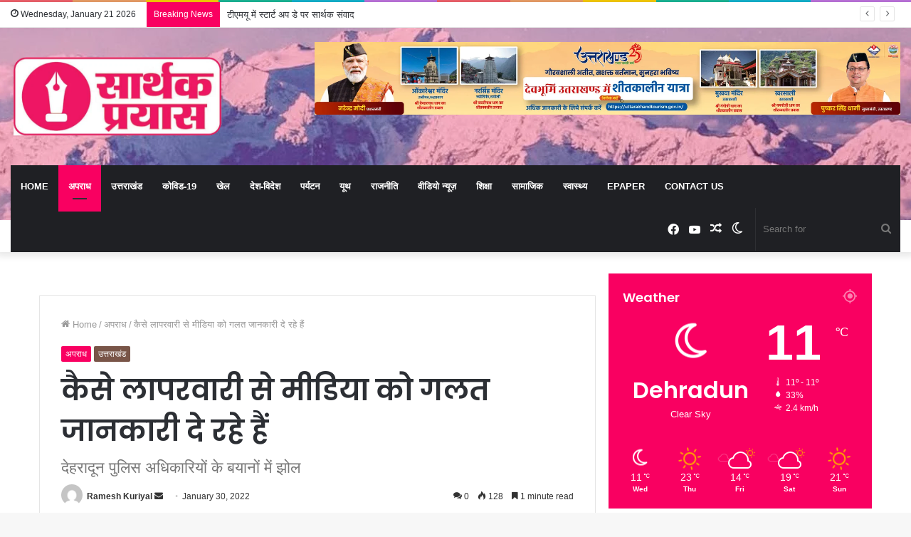

--- FILE ---
content_type: text/html; charset=UTF-8
request_url: https://sarthakprayash.com/how-are-you-giving-wrong-information-to-the-media-from-the-negligence/
body_size: 80897
content:
<!DOCTYPE html>
<html lang="en-US" class="" data-skin="light" prefix="og: http://ogp.me/ns#">
<head>
	<meta charset="UTF-8" />
	<link rel="profile" href="http://gmpg.org/xfn/11" />
	<title>कैसे लापरवारी से मीडिया को गलत जानकारी दे रहे हैं &#8211; Sarthak Prayash News Portal</title>

<meta http-equiv='x-dns-prefetch-control' content='on'>
<link rel='dns-prefetch' href='//cdnjs.cloudflare.com' />
<link rel='dns-prefetch' href='//ajax.googleapis.com' />
<link rel='dns-prefetch' href='//fonts.googleapis.com' />
<link rel='dns-prefetch' href='//fonts.gstatic.com' />
<link rel='dns-prefetch' href='//s.gravatar.com' />
<link rel='dns-prefetch' href='//www.google-analytics.com' />
<link rel='preload' as='image' href='https://sarthakprayash.com/wp-content/uploads/2021/08/logo-1.png'>
<link rel='preload' as='image' href='https://sarthakprayash.com/wp-content/uploads/2022/01/cartoon-police-officer-with-prisoner_157186-27-626x470.jpg'>
<link rel='preload' as='font' href='https://sarthakprayash.com/wp-content/themes/jannah/jannah/assets/fonts/tielabs-fonticon/tielabs-fonticon.woff' type='font/woff' crossorigin='anonymous' />
<link rel='preload' as='font' href='https://sarthakprayash.com/wp-content/themes/jannah/jannah/assets/fonts/fontawesome/fa-solid-900.woff2' type='font/woff2' crossorigin='anonymous' />
<link rel='preload' as='font' href='https://sarthakprayash.com/wp-content/themes/jannah/jannah/assets/fonts/fontawesome/fa-brands-400.woff2' type='font/woff2' crossorigin='anonymous' />
<link rel='preload' as='font' href='https://sarthakprayash.com/wp-content/themes/jannah/jannah/assets/fonts/fontawesome/fa-regular-400.woff2' type='font/woff2' crossorigin='anonymous' />
<link rel='preload' as='script' href='https://ajax.googleapis.com/ajax/libs/webfont/1/webfont.js'>
<meta name='robots' content='max-image-preview:large' />
		<script type="text/javascript">try{if("undefined"!=typeof localStorage){var tieSkin=localStorage.getItem("tie-skin"),html=document.getElementsByTagName("html")[0].classList,htmlSkin="light";if(html.contains("dark-skin")&&(htmlSkin="dark"),null!=tieSkin&&tieSkin!=htmlSkin){html.add("tie-skin-inverted");var tieSkinInverted=!0}"dark"==tieSkin?html.add("dark-skin"):"light"==tieSkin&&html.remove("dark-skin")}}catch(t){console.log(t)}</script>
		<link rel="alternate" type="application/rss+xml" title="Sarthak Prayash News Portal &raquo; Feed" href="https://sarthakprayash.com/feed/" />
<link rel="alternate" type="application/rss+xml" title="Sarthak Prayash News Portal &raquo; Comments Feed" href="https://sarthakprayash.com/comments/feed/" />
<link rel="alternate" type="application/rss+xml" title="Sarthak Prayash News Portal &raquo; कैसे लापरवारी से मीडिया को गलत जानकारी दे रहे हैं Comments Feed" href="https://sarthakprayash.com/how-are-you-giving-wrong-information-to-the-media-from-the-negligence/feed/" />
<link rel="alternate" title="oEmbed (JSON)" type="application/json+oembed" href="https://sarthakprayash.com/wp-json/oembed/1.0/embed?url=https%3A%2F%2Fsarthakprayash.com%2Fhow-are-you-giving-wrong-information-to-the-media-from-the-negligence%2F" />
<link rel="alternate" title="oEmbed (XML)" type="text/xml+oembed" href="https://sarthakprayash.com/wp-json/oembed/1.0/embed?url=https%3A%2F%2Fsarthakprayash.com%2Fhow-are-you-giving-wrong-information-to-the-media-from-the-negligence%2F&#038;format=xml" />

<meta property="og:title" content="कैसे लापरवारी से मीडिया को गलत जानकारी दे रहे हैं - Sarthak Prayash News Portal" />
<meta property="og:type" content="article" />
<meta property="og:description" content="देहरादून : बीती शनिवार रात महिला की हत्या से सनसनी फैल गई। बता दें कि देहरादून के नेहरु कॉलोनी थाना" />
<meta property="og:url" content="https://sarthakprayash.com/how-are-you-giving-wrong-information-to-the-media-from-the-negligence/" />
<meta property="og:site_name" content="Sarthak Prayash News Portal" />
<meta property="og:image" content="https://sarthakprayash.com/wp-content/uploads/2022/01/cartoon-police-officer-with-prisoner_157186-27.jpg" />
		<!-- This site uses the Google Analytics by MonsterInsights plugin v9.6.1 - Using Analytics tracking - https://www.monsterinsights.com/ -->
		<!-- Note: MonsterInsights is not currently configured on this site. The site owner needs to authenticate with Google Analytics in the MonsterInsights settings panel. -->
					<!-- No tracking code set -->
				<!-- / Google Analytics by MonsterInsights -->
		<style id='wp-img-auto-sizes-contain-inline-css' type='text/css'>
img:is([sizes=auto i],[sizes^="auto," i]){contain-intrinsic-size:3000px 1500px}
/*# sourceURL=wp-img-auto-sizes-contain-inline-css */
</style>

<style id='wp-emoji-styles-inline-css' type='text/css'>

	img.wp-smiley, img.emoji {
		display: inline !important;
		border: none !important;
		box-shadow: none !important;
		height: 1em !important;
		width: 1em !important;
		margin: 0 0.07em !important;
		vertical-align: -0.1em !important;
		background: none !important;
		padding: 0 !important;
	}
/*# sourceURL=wp-emoji-styles-inline-css */
</style>
<style id='classic-theme-styles-inline-css' type='text/css'>
/*! This file is auto-generated */
.wp-block-button__link{color:#fff;background-color:#32373c;border-radius:9999px;box-shadow:none;text-decoration:none;padding:calc(.667em + 2px) calc(1.333em + 2px);font-size:1.125em}.wp-block-file__button{background:#32373c;color:#fff;text-decoration:none}
/*# sourceURL=/wp-includes/css/classic-themes.min.css */
</style>
<link rel='stylesheet' id='taqyeem-buttons-style-css' href='https://sarthakprayash.com/wp-content/plugins/taqyeem-buttons/assets/style.css?ver=6.9' type='text/css' media='all' />
<link rel='stylesheet' id='tie-css-base-css' href='https://sarthakprayash.com/wp-content/themes/jannah/jannah/assets/css/base.min.css?ver=5.4.6' type='text/css' media='all' />
<link rel='stylesheet' id='tie-css-styles-css' href='https://sarthakprayash.com/wp-content/themes/jannah/jannah/assets/css/style.min.css?ver=5.4.6' type='text/css' media='all' />
<link rel='stylesheet' id='tie-css-widgets-css' href='https://sarthakprayash.com/wp-content/themes/jannah/jannah/assets/css/widgets.min.css?ver=5.4.6' type='text/css' media='all' />
<link rel='stylesheet' id='tie-css-helpers-css' href='https://sarthakprayash.com/wp-content/themes/jannah/jannah/assets/css/helpers.min.css?ver=5.4.6' type='text/css' media='all' />
<link rel='stylesheet' id='tie-fontawesome5-css' href='https://sarthakprayash.com/wp-content/themes/jannah/jannah/assets/css/fontawesome.css?ver=5.4.6' type='text/css' media='all' />
<link rel='stylesheet' id='tie-css-ilightbox-css' href='https://sarthakprayash.com/wp-content/themes/jannah/jannah/assets/ilightbox/dark-skin/skin.css?ver=5.4.6' type='text/css' media='all' />
<link rel='stylesheet' id='tie-css-shortcodes-css' href='https://sarthakprayash.com/wp-content/themes/jannah/jannah/assets/css/plugins/shortcodes.min.css?ver=5.4.6' type='text/css' media='all' />
<link rel='stylesheet' id='tie-css-single-css' href='https://sarthakprayash.com/wp-content/themes/jannah/jannah/assets/css/single.min.css?ver=5.4.6' type='text/css' media='all' />
<link rel='stylesheet' id='tie-css-print-css' href='https://sarthakprayash.com/wp-content/themes/jannah/jannah/assets/css/print.css?ver=5.4.6' type='text/css' media='print' />
<link rel='stylesheet' id='taqyeem-styles-css' href='https://sarthakprayash.com/wp-content/themes/jannah/jannah/assets/css/plugins/taqyeem.min.css?ver=5.4.6' type='text/css' media='all' />
<style id='taqyeem-styles-inline-css' type='text/css'>
.wf-active .logo-text,.wf-active h1,.wf-active h2,.wf-active h3,.wf-active h4,.wf-active h5,.wf-active h6,.wf-active .the-subtitle{font-family: 'Poppins';}#main-nav .main-menu > ul > li > a{text-transform: uppercase;}.brand-title,a:hover,.tie-popup-search-submit,#logo.text-logo a,.theme-header nav .components #search-submit:hover,.theme-header .header-nav .components > li:hover > a,.theme-header .header-nav .components li a:hover,.main-menu ul.cats-vertical li a.is-active,.main-menu ul.cats-vertical li a:hover,.main-nav li.mega-menu .post-meta a:hover,.main-nav li.mega-menu .post-box-title a:hover,.search-in-main-nav.autocomplete-suggestions a:hover,#main-nav .menu ul:not(.cats-horizontal) li:hover > a,#main-nav .menu ul li.current-menu-item:not(.mega-link-column) > a,.top-nav .menu li:hover > a,.top-nav .menu > .tie-current-menu > a,.search-in-top-nav.autocomplete-suggestions .post-title a:hover,div.mag-box .mag-box-options .mag-box-filter-links a.active,.mag-box-filter-links .flexMenu-viewMore:hover > a,.stars-rating-active,body .tabs.tabs .active > a,.video-play-icon,.spinner-circle:after,#go-to-content:hover,.comment-list .comment-author .fn,.commentlist .comment-author .fn,blockquote::before,blockquote cite,blockquote.quote-simple p,.multiple-post-pages a:hover,#story-index li .is-current,.latest-tweets-widget .twitter-icon-wrap span,.wide-slider-nav-wrapper .slide,.wide-next-prev-slider-wrapper .tie-slider-nav li:hover span,.review-final-score h3,#mobile-menu-icon:hover .menu-text,body .entry a,.dark-skin body .entry a,.entry .post-bottom-meta a:hover,.comment-list .comment-content a,q a,blockquote a,.widget.tie-weather-widget .icon-basecloud-bg:after,.site-footer a:hover,.site-footer .stars-rating-active,.site-footer .twitter-icon-wrap span,.site-info a:hover{color: #f90061;}#instagram-link a:hover{color: #f90061 !important;border-color: #f90061 !important;}[type='submit'],.button,.generic-button a,.generic-button button,.theme-header .header-nav .comp-sub-menu a.button.guest-btn:hover,.theme-header .header-nav .comp-sub-menu a.checkout-button,nav.main-nav .menu > li.tie-current-menu > a,nav.main-nav .menu > li:hover > a,.main-menu .mega-links-head:after,.main-nav .mega-menu.mega-cat .cats-horizontal li a.is-active,#mobile-menu-icon:hover .nav-icon,#mobile-menu-icon:hover .nav-icon:before,#mobile-menu-icon:hover .nav-icon:after,.search-in-main-nav.autocomplete-suggestions a.button,.search-in-top-nav.autocomplete-suggestions a.button,.spinner > div,.post-cat,.pages-numbers li.current span,.multiple-post-pages > span,#tie-wrapper .mejs-container .mejs-controls,.mag-box-filter-links a:hover,.slider-arrow-nav a:not(.pagination-disabled):hover,.comment-list .reply a:hover,.commentlist .reply a:hover,#reading-position-indicator,#story-index-icon,.videos-block .playlist-title,.review-percentage .review-item span span,.tie-slick-dots li.slick-active button,.tie-slick-dots li button:hover,.digital-rating-static,.timeline-widget li a:hover .date:before,#wp-calendar #today,.posts-list-counter li.widget-post-list:before,.cat-counter a + span,.tie-slider-nav li span:hover,.fullwidth-area .widget_tag_cloud .tagcloud a:hover,.magazine2:not(.block-head-4) .dark-widgetized-area ul.tabs a:hover,.magazine2:not(.block-head-4) .dark-widgetized-area ul.tabs .active a,.magazine1 .dark-widgetized-area ul.tabs a:hover,.magazine1 .dark-widgetized-area ul.tabs .active a,.block-head-4.magazine2 .dark-widgetized-area .tabs.tabs .active a,.block-head-4.magazine2 .dark-widgetized-area .tabs > .active a:before,.block-head-4.magazine2 .dark-widgetized-area .tabs > .active a:after,.demo_store,.demo #logo:after,.demo #sticky-logo:after,.widget.tie-weather-widget,span.video-close-btn:hover,#go-to-top,.latest-tweets-widget .slider-links .button:not(:hover){background-color: #f90061;color: #FFFFFF;}.tie-weather-widget .widget-title .the-subtitle,.block-head-4.magazine2 #footer .tabs .active a:hover{color: #FFFFFF;}pre,code,.pages-numbers li.current span,.theme-header .header-nav .comp-sub-menu a.button.guest-btn:hover,.multiple-post-pages > span,.post-content-slideshow .tie-slider-nav li span:hover,#tie-body .tie-slider-nav li > span:hover,.slider-arrow-nav a:not(.pagination-disabled):hover,.main-nav .mega-menu.mega-cat .cats-horizontal li a.is-active,.main-nav .mega-menu.mega-cat .cats-horizontal li a:hover,.main-menu .menu > li > .menu-sub-content{border-color: #f90061;}.main-menu .menu > li.tie-current-menu{border-bottom-color: #f90061;}.top-nav .menu li.tie-current-menu > a:before,.top-nav .menu li.menu-item-has-children:hover > a:before{border-top-color: #f90061;}.main-nav .main-menu .menu > li.tie-current-menu > a:before,.main-nav .main-menu .menu > li:hover > a:before{border-top-color: #FFFFFF;}header.main-nav-light .main-nav .menu-item-has-children li:hover > a:before,header.main-nav-light .main-nav .mega-menu li:hover > a:before{border-left-color: #f90061;}.rtl header.main-nav-light .main-nav .menu-item-has-children li:hover > a:before,.rtl header.main-nav-light .main-nav .mega-menu li:hover > a:before{border-right-color: #f90061;border-left-color: transparent;}.top-nav ul.menu li .menu-item-has-children:hover > a:before{border-top-color: transparent;border-left-color: #f90061;}.rtl .top-nav ul.menu li .menu-item-has-children:hover > a:before{border-left-color: transparent;border-right-color: #f90061;}::-moz-selection{background-color: #f90061;color: #FFFFFF;}::selection{background-color: #f90061;color: #FFFFFF;}circle.circle_bar{stroke: #f90061;}#reading-position-indicator{box-shadow: 0 0 10px rgba( 249,0,97,0.7);}#logo.text-logo a:hover,body .entry a:hover,.dark-skin body .entry a:hover,.comment-list .comment-content a:hover,.block-head-4.magazine2 .site-footer .tabs li a:hover,q a:hover,blockquote a:hover{color: #c7002f;}.button:hover,input[type='submit']:hover,.generic-button a:hover,.generic-button button:hover,a.post-cat:hover,.site-footer .button:hover,.site-footer [type='submit']:hover,.search-in-main-nav.autocomplete-suggestions a.button:hover,.search-in-top-nav.autocomplete-suggestions a.button:hover,.theme-header .header-nav .comp-sub-menu a.checkout-button:hover{background-color: #c7002f;color: #FFFFFF;}.theme-header .header-nav .comp-sub-menu a.checkout-button:not(:hover),body .entry a.button{color: #FFFFFF;}#story-index.is-compact .story-index-content{background-color: #f90061;}#story-index.is-compact .story-index-content a,#story-index.is-compact .story-index-content .is-current{color: #FFFFFF;}#tie-body .has-block-head-4,#tie-body .mag-box-title h3,#tie-body .comment-reply-title,#tie-body .related.products > h2,#tie-body .up-sells > h2,#tie-body .cross-sells > h2,#tie-body .cart_totals > h2,#tie-body .bbp-form legend,#tie-body .mag-box-title h3 a,#tie-body .section-title-default a,#tie-body #cancel-comment-reply-link {color: #FFFFFF;}#tie-body .has-block-head-4:before,#tie-body .mag-box-title h3:before,#tie-body .comment-reply-title:before,#tie-body .related.products > h2:before,#tie-body .up-sells > h2:before,#tie-body .cross-sells > h2:before,#tie-body .cart_totals > h2:before,#tie-body .bbp-form legend:before {background-color: #f90061;}#tie-body .block-more-button{color: #f90061;}#tie-body .block-more-button:hover{color: #c7002f;}.brand-title,a:hover,.tie-popup-search-submit,#logo.text-logo a,.theme-header nav .components #search-submit:hover,.theme-header .header-nav .components > li:hover > a,.theme-header .header-nav .components li a:hover,.main-menu ul.cats-vertical li a.is-active,.main-menu ul.cats-vertical li a:hover,.main-nav li.mega-menu .post-meta a:hover,.main-nav li.mega-menu .post-box-title a:hover,.search-in-main-nav.autocomplete-suggestions a:hover,#main-nav .menu ul:not(.cats-horizontal) li:hover > a,#main-nav .menu ul li.current-menu-item:not(.mega-link-column) > a,.top-nav .menu li:hover > a,.top-nav .menu > .tie-current-menu > a,.search-in-top-nav.autocomplete-suggestions .post-title a:hover,div.mag-box .mag-box-options .mag-box-filter-links a.active,.mag-box-filter-links .flexMenu-viewMore:hover > a,.stars-rating-active,body .tabs.tabs .active > a,.video-play-icon,.spinner-circle:after,#go-to-content:hover,.comment-list .comment-author .fn,.commentlist .comment-author .fn,blockquote::before,blockquote cite,blockquote.quote-simple p,.multiple-post-pages a:hover,#story-index li .is-current,.latest-tweets-widget .twitter-icon-wrap span,.wide-slider-nav-wrapper .slide,.wide-next-prev-slider-wrapper .tie-slider-nav li:hover span,.review-final-score h3,#mobile-menu-icon:hover .menu-text,body .entry a,.dark-skin body .entry a,.entry .post-bottom-meta a:hover,.comment-list .comment-content a,q a,blockquote a,.widget.tie-weather-widget .icon-basecloud-bg:after,.site-footer a:hover,.site-footer .stars-rating-active,.site-footer .twitter-icon-wrap span,.site-info a:hover{color: #f90061;}#instagram-link a:hover{color: #f90061 !important;border-color: #f90061 !important;}[type='submit'],.button,.generic-button a,.generic-button button,.theme-header .header-nav .comp-sub-menu a.button.guest-btn:hover,.theme-header .header-nav .comp-sub-menu a.checkout-button,nav.main-nav .menu > li.tie-current-menu > a,nav.main-nav .menu > li:hover > a,.main-menu .mega-links-head:after,.main-nav .mega-menu.mega-cat .cats-horizontal li a.is-active,#mobile-menu-icon:hover .nav-icon,#mobile-menu-icon:hover .nav-icon:before,#mobile-menu-icon:hover .nav-icon:after,.search-in-main-nav.autocomplete-suggestions a.button,.search-in-top-nav.autocomplete-suggestions a.button,.spinner > div,.post-cat,.pages-numbers li.current span,.multiple-post-pages > span,#tie-wrapper .mejs-container .mejs-controls,.mag-box-filter-links a:hover,.slider-arrow-nav a:not(.pagination-disabled):hover,.comment-list .reply a:hover,.commentlist .reply a:hover,#reading-position-indicator,#story-index-icon,.videos-block .playlist-title,.review-percentage .review-item span span,.tie-slick-dots li.slick-active button,.tie-slick-dots li button:hover,.digital-rating-static,.timeline-widget li a:hover .date:before,#wp-calendar #today,.posts-list-counter li.widget-post-list:before,.cat-counter a + span,.tie-slider-nav li span:hover,.fullwidth-area .widget_tag_cloud .tagcloud a:hover,.magazine2:not(.block-head-4) .dark-widgetized-area ul.tabs a:hover,.magazine2:not(.block-head-4) .dark-widgetized-area ul.tabs .active a,.magazine1 .dark-widgetized-area ul.tabs a:hover,.magazine1 .dark-widgetized-area ul.tabs .active a,.block-head-4.magazine2 .dark-widgetized-area .tabs.tabs .active a,.block-head-4.magazine2 .dark-widgetized-area .tabs > .active a:before,.block-head-4.magazine2 .dark-widgetized-area .tabs > .active a:after,.demo_store,.demo #logo:after,.demo #sticky-logo:after,.widget.tie-weather-widget,span.video-close-btn:hover,#go-to-top,.latest-tweets-widget .slider-links .button:not(:hover){background-color: #f90061;color: #FFFFFF;}.tie-weather-widget .widget-title .the-subtitle,.block-head-4.magazine2 #footer .tabs .active a:hover{color: #FFFFFF;}pre,code,.pages-numbers li.current span,.theme-header .header-nav .comp-sub-menu a.button.guest-btn:hover,.multiple-post-pages > span,.post-content-slideshow .tie-slider-nav li span:hover,#tie-body .tie-slider-nav li > span:hover,.slider-arrow-nav a:not(.pagination-disabled):hover,.main-nav .mega-menu.mega-cat .cats-horizontal li a.is-active,.main-nav .mega-menu.mega-cat .cats-horizontal li a:hover,.main-menu .menu > li > .menu-sub-content{border-color: #f90061;}.main-menu .menu > li.tie-current-menu{border-bottom-color: #f90061;}.top-nav .menu li.tie-current-menu > a:before,.top-nav .menu li.menu-item-has-children:hover > a:before{border-top-color: #f90061;}.main-nav .main-menu .menu > li.tie-current-menu > a:before,.main-nav .main-menu .menu > li:hover > a:before{border-top-color: #FFFFFF;}header.main-nav-light .main-nav .menu-item-has-children li:hover > a:before,header.main-nav-light .main-nav .mega-menu li:hover > a:before{border-left-color: #f90061;}.rtl header.main-nav-light .main-nav .menu-item-has-children li:hover > a:before,.rtl header.main-nav-light .main-nav .mega-menu li:hover > a:before{border-right-color: #f90061;border-left-color: transparent;}.top-nav ul.menu li .menu-item-has-children:hover > a:before{border-top-color: transparent;border-left-color: #f90061;}.rtl .top-nav ul.menu li .menu-item-has-children:hover > a:before{border-left-color: transparent;border-right-color: #f90061;}::-moz-selection{background-color: #f90061;color: #FFFFFF;}::selection{background-color: #f90061;color: #FFFFFF;}circle.circle_bar{stroke: #f90061;}#reading-position-indicator{box-shadow: 0 0 10px rgba( 249,0,97,0.7);}#logo.text-logo a:hover,body .entry a:hover,.dark-skin body .entry a:hover,.comment-list .comment-content a:hover,.block-head-4.magazine2 .site-footer .tabs li a:hover,q a:hover,blockquote a:hover{color: #c7002f;}.button:hover,input[type='submit']:hover,.generic-button a:hover,.generic-button button:hover,a.post-cat:hover,.site-footer .button:hover,.site-footer [type='submit']:hover,.search-in-main-nav.autocomplete-suggestions a.button:hover,.search-in-top-nav.autocomplete-suggestions a.button:hover,.theme-header .header-nav .comp-sub-menu a.checkout-button:hover{background-color: #c7002f;color: #FFFFFF;}.theme-header .header-nav .comp-sub-menu a.checkout-button:not(:hover),body .entry a.button{color: #FFFFFF;}#story-index.is-compact .story-index-content{background-color: #f90061;}#story-index.is-compact .story-index-content a,#story-index.is-compact .story-index-content .is-current{color: #FFFFFF;}#tie-body .has-block-head-4,#tie-body .mag-box-title h3,#tie-body .comment-reply-title,#tie-body .related.products > h2,#tie-body .up-sells > h2,#tie-body .cross-sells > h2,#tie-body .cart_totals > h2,#tie-body .bbp-form legend,#tie-body .mag-box-title h3 a,#tie-body .section-title-default a,#tie-body #cancel-comment-reply-link {color: #FFFFFF;}#tie-body .has-block-head-4:before,#tie-body .mag-box-title h3:before,#tie-body .comment-reply-title:before,#tie-body .related.products > h2:before,#tie-body .up-sells > h2:before,#tie-body .cross-sells > h2:before,#tie-body .cart_totals > h2:before,#tie-body .bbp-form legend:before {background-color: #f90061;}#tie-body .block-more-button{color: #f90061;}#tie-body .block-more-button:hover{color: #c7002f;}#top-nav .breaking-title{color: #FFFFFF;}#top-nav .breaking-title:before{background-color: #f90061;}#top-nav .breaking-news-nav li:hover{background-color: #f90061;border-color: #f90061;}#tie-wrapper #theme-header{background-image: url(https://sarthakprayash.com/wp-content/uploads/2021/08/sarthak-1.jpg);background-repeat: no-repeat;background-position: center top;}@media (max-width: 991px){#tie-wrapper #theme-header .logo-container{background-image: url(https://sarthakprayash.com/wp-content/uploads/2021/08/sarthak-1.jpg);background-repeat: no-repeat;background-position: center top;}}a#go-to-top{background-color: #f90061;}.tie-cat-2,.tie-cat-item-2 > span{background-color:#e67e22 !important;color:#FFFFFF !important;}.tie-cat-2:after{border-top-color:#e67e22 !important;}.tie-cat-2:hover{background-color:#c86004 !important;}.tie-cat-2:hover:after{border-top-color:#c86004 !important;}.tie-cat-9,.tie-cat-item-9 > span{background-color:#2ecc71 !important;color:#FFFFFF !important;}.tie-cat-9:after{border-top-color:#2ecc71 !important;}.tie-cat-9:hover{background-color:#10ae53 !important;}.tie-cat-9:hover:after{border-top-color:#10ae53 !important;}.tie-cat-13,.tie-cat-item-13 > span{background-color:#9b59b6 !important;color:#FFFFFF !important;}.tie-cat-13:after{border-top-color:#9b59b6 !important;}.tie-cat-13:hover{background-color:#7d3b98 !important;}.tie-cat-13:hover:after{border-top-color:#7d3b98 !important;}.tie-cat-16,.tie-cat-item-16 > span{background-color:#34495e !important;color:#FFFFFF !important;}.tie-cat-16:after{border-top-color:#34495e !important;}.tie-cat-16:hover{background-color:#162b40 !important;}.tie-cat-16:hover:after{border-top-color:#162b40 !important;}.tie-cat-17,.tie-cat-item-17 > span{background-color:#795548 !important;color:#FFFFFF !important;}.tie-cat-17:after{border-top-color:#795548 !important;}.tie-cat-17:hover{background-color:#5b372a !important;}.tie-cat-17:hover:after{border-top-color:#5b372a !important;}.tie-cat-18,.tie-cat-item-18 > span{background-color:#4CAF50 !important;color:#FFFFFF !important;}.tie-cat-18:after{border-top-color:#4CAF50 !important;}.tie-cat-18:hover{background-color:#2e9132 !important;}.tie-cat-18:hover:after{border-top-color:#2e9132 !important;}@media (max-width: 991px){.side-aside.dark-skin{background: #2f88d6;background: -webkit-linear-gradient(135deg,#5933a2,#2f88d6 );background: -moz-linear-gradient(135deg,#5933a2,#2f88d6 );background: -o-linear-gradient(135deg,#5933a2,#2f88d6 );background: linear-gradient(135deg,#2f88d6,#5933a2 );}}
/*# sourceURL=taqyeem-styles-inline-css */
</style>
<script type="text/javascript" src="https://sarthakprayash.com/wp-includes/js/jquery/jquery.min.js?ver=3.7.1" id="jquery-core-js"></script>
<script type="text/javascript" src="https://sarthakprayash.com/wp-includes/js/jquery/jquery-migrate.min.js?ver=3.4.1" id="jquery-migrate-js"></script>
<script type="text/javascript" id="3d-flip-book-client-locale-loader-js-extra">
/* <![CDATA[ */
var FB3D_CLIENT_LOCALE = {"ajaxurl":"https://sarthakprayash.com/wp-admin/admin-ajax.php","dictionary":{"Table of contents":"Table of contents","Close":"Close","Bookmarks":"Bookmarks","Thumbnails":"Thumbnails","Search":"Search","Share":"Share","Facebook":"Facebook","Twitter":"Twitter","Email":"Email","Play":"Play","Previous page":"Previous page","Next page":"Next page","Zoom in":"Zoom in","Zoom out":"Zoom out","Fit view":"Fit view","Auto play":"Auto play","Full screen":"Full screen","More":"More","Smart pan":"Smart pan","Single page":"Single page","Sounds":"Sounds","Stats":"Stats","Print":"Print","Download":"Download","Goto first page":"Goto first page","Goto last page":"Goto last page"},"images":"https://sarthakprayash.com/wp-content/plugins/interactive-3d-flipbook-powered-physics-engine/assets/images/","jsData":{"urls":[],"posts":{"ids_mis":[],"ids":[]},"pages":[],"firstPages":[],"bookCtrlProps":[],"bookTemplates":[]},"key":"3d-flip-book","pdfJS":{"pdfJsLib":"https://sarthakprayash.com/wp-content/plugins/interactive-3d-flipbook-powered-physics-engine/assets/js/pdf.min.js?ver=4.3.136","pdfJsWorker":"https://sarthakprayash.com/wp-content/plugins/interactive-3d-flipbook-powered-physics-engine/assets/js/pdf.worker.js?ver=4.3.136","stablePdfJsLib":"https://sarthakprayash.com/wp-content/plugins/interactive-3d-flipbook-powered-physics-engine/assets/js/stable/pdf.min.js?ver=2.5.207","stablePdfJsWorker":"https://sarthakprayash.com/wp-content/plugins/interactive-3d-flipbook-powered-physics-engine/assets/js/stable/pdf.worker.js?ver=2.5.207","pdfJsCMapUrl":"https://sarthakprayash.com/wp-content/plugins/interactive-3d-flipbook-powered-physics-engine/assets/cmaps/"},"cacheurl":"http://sarthakprayash.com/wp-content/uploads/3d-flip-book/cache/","pluginsurl":"https://sarthakprayash.com/wp-content/plugins/","pluginurl":"https://sarthakprayash.com/wp-content/plugins/interactive-3d-flipbook-powered-physics-engine/","thumbnailSize":{"width":"150","height":"150"},"version":"1.16.16"};
//# sourceURL=3d-flip-book-client-locale-loader-js-extra
/* ]]> */
</script>
<script type="text/javascript" src="https://sarthakprayash.com/wp-content/plugins/interactive-3d-flipbook-powered-physics-engine/assets/js/client-locale-loader.js?ver=1.16.16" id="3d-flip-book-client-locale-loader-js" async="async" data-wp-strategy="async"></script>
<link rel="https://api.w.org/" href="https://sarthakprayash.com/wp-json/" /><link rel="alternate" title="JSON" type="application/json" href="https://sarthakprayash.com/wp-json/wp/v2/posts/4811" /><link rel="EditURI" type="application/rsd+xml" title="RSD" href="https://sarthakprayash.com/xmlrpc.php?rsd" />
<meta name="generator" content="WordPress 6.9" />
<link rel="canonical" href="https://sarthakprayash.com/how-are-you-giving-wrong-information-to-the-media-from-the-negligence/" />
<link rel='shortlink' href='https://sarthakprayash.com/?p=4811' />
<script type='text/javascript'>
/* <![CDATA[ */
var taqyeem = {"ajaxurl":"https://sarthakprayash.com/wp-admin/admin-ajax.php" , "your_rating":"Your Rating:"};
/* ]]> */
</script>

 <meta name="description" content="देहरादून : बीती शनिवार रात महिला की हत्या से सनसनी फैल गई। बता दें कि देहरादून के नेहरु कॉलोनी थाना क्षेत्र के गोरखपुर क्षेत्र में रुपयों को लेकर हुए" /><meta http-equiv="X-UA-Compatible" content="IE=edge"><!-- Global site tag (gtag.js) - Google Analytics -->
<script async src="https://www.googletagmanager.com/gtag/js?id=G-6LDRBLYDB1"></script>
<script>
  window.dataLayer = window.dataLayer || [];
  function gtag(){dataLayer.push(arguments);}
  gtag('js', new Date());

  gtag('config', 'G-6LDRBLYDB1');
</script>

<script async src="https://pagead2.googlesyndication.com/pagead/js/adsbygoogle.js?client=ca-pub-9749417742594656"
     crossorigin="anonymous"></script>

<script data-ad-client="ca-pub-5980779213561345" async src="https://pagead2.googlesyndication.com/pagead/js/adsbygoogle.js"></script>

<meta name="theme-color" content="#f90061" /><meta name="viewport" content="width=device-width, initial-scale=1.0" />      <meta name="onesignal" content="wordpress-plugin"/>
            <script>

      window.OneSignalDeferred = window.OneSignalDeferred || [];

      OneSignalDeferred.push(function(OneSignal) {
        var oneSignal_options = {};
        window._oneSignalInitOptions = oneSignal_options;

        oneSignal_options['serviceWorkerParam'] = { scope: '/wp-content/plugins/onesignal-free-web-push-notifications/sdk_files/push/onesignal/' };
oneSignal_options['serviceWorkerPath'] = 'OneSignalSDKWorker.js';

        OneSignal.Notifications.setDefaultUrl("https://sarthakprayash.com");

        oneSignal_options['wordpress'] = true;
oneSignal_options['appId'] = 'afd16dce-0008-4505-bb1e-d3385e18351b';
oneSignal_options['allowLocalhostAsSecureOrigin'] = true;
oneSignal_options['welcomeNotification'] = { };
oneSignal_options['welcomeNotification']['title'] = "";
oneSignal_options['welcomeNotification']['message'] = "";
oneSignal_options['path'] = "https://sarthakprayash.com/wp-content/plugins/onesignal-free-web-push-notifications/sdk_files/";
oneSignal_options['safari_web_id'] = "web.onesignal.auto.44fa898b-ecac-43e4-a4f9-b7817452e5d5";
oneSignal_options['promptOptions'] = { };
oneSignal_options['notifyButton'] = { };
oneSignal_options['notifyButton']['enable'] = true;
oneSignal_options['notifyButton']['position'] = 'bottom-right';
oneSignal_options['notifyButton']['theme'] = 'default';
oneSignal_options['notifyButton']['size'] = 'medium';
oneSignal_options['notifyButton']['showCredit'] = true;
oneSignal_options['notifyButton']['text'] = {};
              OneSignal.init(window._oneSignalInitOptions);
              OneSignal.Slidedown.promptPush()      });

      function documentInitOneSignal() {
        var oneSignal_elements = document.getElementsByClassName("OneSignal-prompt");

        var oneSignalLinkClickHandler = function(event) { OneSignal.Notifications.requestPermission(); event.preventDefault(); };        for(var i = 0; i < oneSignal_elements.length; i++)
          oneSignal_elements[i].addEventListener('click', oneSignalLinkClickHandler, false);
      }

      if (document.readyState === 'complete') {
           documentInitOneSignal();
      }
      else {
           window.addEventListener("load", function(event){
               documentInitOneSignal();
          });
      }
    </script>
<link rel="icon" href="https://sarthakprayash.com/wp-content/uploads/2021/08/cropped-favicon-32x32.jpg" sizes="32x32" />
<link rel="icon" href="https://sarthakprayash.com/wp-content/uploads/2021/08/cropped-favicon-192x192.jpg" sizes="192x192" />
<link rel="apple-touch-icon" href="https://sarthakprayash.com/wp-content/uploads/2021/08/cropped-favicon-180x180.jpg" />
<meta name="msapplication-TileImage" content="https://sarthakprayash.com/wp-content/uploads/2021/08/cropped-favicon-270x270.jpg" />
<style id='wp-block-calendar-inline-css' type='text/css'>
.wp-block-calendar{text-align:center}.wp-block-calendar td,.wp-block-calendar th{border:1px solid;padding:.25em}.wp-block-calendar th{font-weight:400}.wp-block-calendar caption{background-color:inherit}.wp-block-calendar table{border-collapse:collapse;width:100%}.wp-block-calendar table.has-background th{background-color:inherit}.wp-block-calendar table.has-text-color th{color:inherit}.wp-block-calendar :where(table:not(.has-text-color)){color:#40464d}.wp-block-calendar :where(table:not(.has-text-color)) td,.wp-block-calendar :where(table:not(.has-text-color)) th{border-color:#ddd}:where(.wp-block-calendar table:not(.has-background) th){background:#ddd}
/*# sourceURL=https://sarthakprayash.com/wp-includes/blocks/calendar/style.min.css */
</style>
<style id='global-styles-inline-css' type='text/css'>
:root{--wp--preset--aspect-ratio--square: 1;--wp--preset--aspect-ratio--4-3: 4/3;--wp--preset--aspect-ratio--3-4: 3/4;--wp--preset--aspect-ratio--3-2: 3/2;--wp--preset--aspect-ratio--2-3: 2/3;--wp--preset--aspect-ratio--16-9: 16/9;--wp--preset--aspect-ratio--9-16: 9/16;--wp--preset--color--black: #000000;--wp--preset--color--cyan-bluish-gray: #abb8c3;--wp--preset--color--white: #ffffff;--wp--preset--color--pale-pink: #f78da7;--wp--preset--color--vivid-red: #cf2e2e;--wp--preset--color--luminous-vivid-orange: #ff6900;--wp--preset--color--luminous-vivid-amber: #fcb900;--wp--preset--color--light-green-cyan: #7bdcb5;--wp--preset--color--vivid-green-cyan: #00d084;--wp--preset--color--pale-cyan-blue: #8ed1fc;--wp--preset--color--vivid-cyan-blue: #0693e3;--wp--preset--color--vivid-purple: #9b51e0;--wp--preset--gradient--vivid-cyan-blue-to-vivid-purple: linear-gradient(135deg,rgb(6,147,227) 0%,rgb(155,81,224) 100%);--wp--preset--gradient--light-green-cyan-to-vivid-green-cyan: linear-gradient(135deg,rgb(122,220,180) 0%,rgb(0,208,130) 100%);--wp--preset--gradient--luminous-vivid-amber-to-luminous-vivid-orange: linear-gradient(135deg,rgb(252,185,0) 0%,rgb(255,105,0) 100%);--wp--preset--gradient--luminous-vivid-orange-to-vivid-red: linear-gradient(135deg,rgb(255,105,0) 0%,rgb(207,46,46) 100%);--wp--preset--gradient--very-light-gray-to-cyan-bluish-gray: linear-gradient(135deg,rgb(238,238,238) 0%,rgb(169,184,195) 100%);--wp--preset--gradient--cool-to-warm-spectrum: linear-gradient(135deg,rgb(74,234,220) 0%,rgb(151,120,209) 20%,rgb(207,42,186) 40%,rgb(238,44,130) 60%,rgb(251,105,98) 80%,rgb(254,248,76) 100%);--wp--preset--gradient--blush-light-purple: linear-gradient(135deg,rgb(255,206,236) 0%,rgb(152,150,240) 100%);--wp--preset--gradient--blush-bordeaux: linear-gradient(135deg,rgb(254,205,165) 0%,rgb(254,45,45) 50%,rgb(107,0,62) 100%);--wp--preset--gradient--luminous-dusk: linear-gradient(135deg,rgb(255,203,112) 0%,rgb(199,81,192) 50%,rgb(65,88,208) 100%);--wp--preset--gradient--pale-ocean: linear-gradient(135deg,rgb(255,245,203) 0%,rgb(182,227,212) 50%,rgb(51,167,181) 100%);--wp--preset--gradient--electric-grass: linear-gradient(135deg,rgb(202,248,128) 0%,rgb(113,206,126) 100%);--wp--preset--gradient--midnight: linear-gradient(135deg,rgb(2,3,129) 0%,rgb(40,116,252) 100%);--wp--preset--font-size--small: 13px;--wp--preset--font-size--medium: 20px;--wp--preset--font-size--large: 36px;--wp--preset--font-size--x-large: 42px;--wp--preset--spacing--20: 0.44rem;--wp--preset--spacing--30: 0.67rem;--wp--preset--spacing--40: 1rem;--wp--preset--spacing--50: 1.5rem;--wp--preset--spacing--60: 2.25rem;--wp--preset--spacing--70: 3.38rem;--wp--preset--spacing--80: 5.06rem;--wp--preset--shadow--natural: 6px 6px 9px rgba(0, 0, 0, 0.2);--wp--preset--shadow--deep: 12px 12px 50px rgba(0, 0, 0, 0.4);--wp--preset--shadow--sharp: 6px 6px 0px rgba(0, 0, 0, 0.2);--wp--preset--shadow--outlined: 6px 6px 0px -3px rgb(255, 255, 255), 6px 6px rgb(0, 0, 0);--wp--preset--shadow--crisp: 6px 6px 0px rgb(0, 0, 0);}:where(.is-layout-flex){gap: 0.5em;}:where(.is-layout-grid){gap: 0.5em;}body .is-layout-flex{display: flex;}.is-layout-flex{flex-wrap: wrap;align-items: center;}.is-layout-flex > :is(*, div){margin: 0;}body .is-layout-grid{display: grid;}.is-layout-grid > :is(*, div){margin: 0;}:where(.wp-block-columns.is-layout-flex){gap: 2em;}:where(.wp-block-columns.is-layout-grid){gap: 2em;}:where(.wp-block-post-template.is-layout-flex){gap: 1.25em;}:where(.wp-block-post-template.is-layout-grid){gap: 1.25em;}.has-black-color{color: var(--wp--preset--color--black) !important;}.has-cyan-bluish-gray-color{color: var(--wp--preset--color--cyan-bluish-gray) !important;}.has-white-color{color: var(--wp--preset--color--white) !important;}.has-pale-pink-color{color: var(--wp--preset--color--pale-pink) !important;}.has-vivid-red-color{color: var(--wp--preset--color--vivid-red) !important;}.has-luminous-vivid-orange-color{color: var(--wp--preset--color--luminous-vivid-orange) !important;}.has-luminous-vivid-amber-color{color: var(--wp--preset--color--luminous-vivid-amber) !important;}.has-light-green-cyan-color{color: var(--wp--preset--color--light-green-cyan) !important;}.has-vivid-green-cyan-color{color: var(--wp--preset--color--vivid-green-cyan) !important;}.has-pale-cyan-blue-color{color: var(--wp--preset--color--pale-cyan-blue) !important;}.has-vivid-cyan-blue-color{color: var(--wp--preset--color--vivid-cyan-blue) !important;}.has-vivid-purple-color{color: var(--wp--preset--color--vivid-purple) !important;}.has-black-background-color{background-color: var(--wp--preset--color--black) !important;}.has-cyan-bluish-gray-background-color{background-color: var(--wp--preset--color--cyan-bluish-gray) !important;}.has-white-background-color{background-color: var(--wp--preset--color--white) !important;}.has-pale-pink-background-color{background-color: var(--wp--preset--color--pale-pink) !important;}.has-vivid-red-background-color{background-color: var(--wp--preset--color--vivid-red) !important;}.has-luminous-vivid-orange-background-color{background-color: var(--wp--preset--color--luminous-vivid-orange) !important;}.has-luminous-vivid-amber-background-color{background-color: var(--wp--preset--color--luminous-vivid-amber) !important;}.has-light-green-cyan-background-color{background-color: var(--wp--preset--color--light-green-cyan) !important;}.has-vivid-green-cyan-background-color{background-color: var(--wp--preset--color--vivid-green-cyan) !important;}.has-pale-cyan-blue-background-color{background-color: var(--wp--preset--color--pale-cyan-blue) !important;}.has-vivid-cyan-blue-background-color{background-color: var(--wp--preset--color--vivid-cyan-blue) !important;}.has-vivid-purple-background-color{background-color: var(--wp--preset--color--vivid-purple) !important;}.has-black-border-color{border-color: var(--wp--preset--color--black) !important;}.has-cyan-bluish-gray-border-color{border-color: var(--wp--preset--color--cyan-bluish-gray) !important;}.has-white-border-color{border-color: var(--wp--preset--color--white) !important;}.has-pale-pink-border-color{border-color: var(--wp--preset--color--pale-pink) !important;}.has-vivid-red-border-color{border-color: var(--wp--preset--color--vivid-red) !important;}.has-luminous-vivid-orange-border-color{border-color: var(--wp--preset--color--luminous-vivid-orange) !important;}.has-luminous-vivid-amber-border-color{border-color: var(--wp--preset--color--luminous-vivid-amber) !important;}.has-light-green-cyan-border-color{border-color: var(--wp--preset--color--light-green-cyan) !important;}.has-vivid-green-cyan-border-color{border-color: var(--wp--preset--color--vivid-green-cyan) !important;}.has-pale-cyan-blue-border-color{border-color: var(--wp--preset--color--pale-cyan-blue) !important;}.has-vivid-cyan-blue-border-color{border-color: var(--wp--preset--color--vivid-cyan-blue) !important;}.has-vivid-purple-border-color{border-color: var(--wp--preset--color--vivid-purple) !important;}.has-vivid-cyan-blue-to-vivid-purple-gradient-background{background: var(--wp--preset--gradient--vivid-cyan-blue-to-vivid-purple) !important;}.has-light-green-cyan-to-vivid-green-cyan-gradient-background{background: var(--wp--preset--gradient--light-green-cyan-to-vivid-green-cyan) !important;}.has-luminous-vivid-amber-to-luminous-vivid-orange-gradient-background{background: var(--wp--preset--gradient--luminous-vivid-amber-to-luminous-vivid-orange) !important;}.has-luminous-vivid-orange-to-vivid-red-gradient-background{background: var(--wp--preset--gradient--luminous-vivid-orange-to-vivid-red) !important;}.has-very-light-gray-to-cyan-bluish-gray-gradient-background{background: var(--wp--preset--gradient--very-light-gray-to-cyan-bluish-gray) !important;}.has-cool-to-warm-spectrum-gradient-background{background: var(--wp--preset--gradient--cool-to-warm-spectrum) !important;}.has-blush-light-purple-gradient-background{background: var(--wp--preset--gradient--blush-light-purple) !important;}.has-blush-bordeaux-gradient-background{background: var(--wp--preset--gradient--blush-bordeaux) !important;}.has-luminous-dusk-gradient-background{background: var(--wp--preset--gradient--luminous-dusk) !important;}.has-pale-ocean-gradient-background{background: var(--wp--preset--gradient--pale-ocean) !important;}.has-electric-grass-gradient-background{background: var(--wp--preset--gradient--electric-grass) !important;}.has-midnight-gradient-background{background: var(--wp--preset--gradient--midnight) !important;}.has-small-font-size{font-size: var(--wp--preset--font-size--small) !important;}.has-medium-font-size{font-size: var(--wp--preset--font-size--medium) !important;}.has-large-font-size{font-size: var(--wp--preset--font-size--large) !important;}.has-x-large-font-size{font-size: var(--wp--preset--font-size--x-large) !important;}
/*# sourceURL=global-styles-inline-css */
</style>
<link rel='stylesheet' id='mediaelement-css' href='https://sarthakprayash.com/wp-includes/js/mediaelement/mediaelementplayer-legacy.min.css?ver=4.2.17' type='text/css' media='all' />
<link rel='stylesheet' id='wp-mediaelement-css' href='https://sarthakprayash.com/wp-includes/js/mediaelement/wp-mediaelement.min.css?ver=6.9' type='text/css' media='all' />
</head>

<body id="tie-body" class="wp-singular post-template-default single single-post postid-4811 single-format-standard wp-theme-jannahjannah tie-no-js wrapper-has-shadow block-head-4 block-head-5 magazine1 is-thumb-overlay-disabled is-desktop is-header-layout-3 has-header-ad has-header-below-ad sidebar-right has-sidebar post-layout-1 narrow-title-narrow-media is-standard-format has-mobile-share hide_share_post_top hide_share_post_bottom">



<div class="background-overlay">

	<div id="tie-container" class="site tie-container">

		
		<div id="tie-wrapper">

			<div class="rainbow-line"></div>
<header id="theme-header" class="theme-header header-layout-3 main-nav-dark main-nav-default-dark main-nav-below main-nav-boxed has-stream-item top-nav-active top-nav-light top-nav-default-light top-nav-above has-shadow is-stretch-header has-normal-width-logo has-custom-sticky-logo mobile-header-default">
	
<nav id="top-nav"  class="has-date-breaking top-nav header-nav has-breaking-news" aria-label="Secondary Navigation">
	<div class="container">
		<div class="topbar-wrapper">

			
					<div class="topbar-today-date tie-icon">
						Wednesday, January 21 2026					</div>
					
			<div class="tie-alignleft">
				
<div class="breaking controls-is-active">

	<span class="breaking-title">
		<span class="tie-icon-bolt breaking-icon" aria-hidden="true"></span>
		<span class="breaking-title-text">Breaking News</span>
	</span>

	<ul id="breaking-news-in-header" class="breaking-news" data-type="reveal" data-arrows="true">

		
							<li class="news-item">
								<a href="https://sarthakprayash.com/32821-2flsarkar-bjp/">जन-जन के द्वार पहुँची सरकारः सुदूरवर्ती गांव भटाड-कथियान में प्रशासन ने सुनीं जन समस्याएं</a>
							</li>

							
							<li class="news-item">
								<a href="https://sarthakprayash.com/nasha-mukti-morcha/">नशा मुक्त जन मोर्चा के बैनर तले एक भव्य कार्यक्रम का आयोजन</a>
							</li>

							
							<li class="news-item">
								<a href="https://sarthakprayash.com/tmu-medical-startup/">टीएमयू में स्टार्ट अप डे पर सार्थक संवाद</a>
							</li>

							
							<li class="news-item">
								<a href="https://sarthakprayash.com/32811-2shivir2/">जन-जन की सरकार, जन-जन के द्वार, भुड्डी न्याय पंचायत में लगा बहुउद्देशीय शिविर</a>
							</li>

							
							<li class="news-item">
								<a href="https://sarthakprayash.com/basti-wale-kanoon/">बस्ती वाले कानून पर अमल हो, नियम की धज्जियां न उड़ाई जाये!</a>
							</li>

							
							<li class="news-item">
								<a href="https://sarthakprayash.com/lohari-ki-dhoom/">टीएमयू में लोहड़ी पर खूब थिरके मेडिकल कॉलेज के स्टुडेंट्स</a>
							</li>

							
							<li class="news-item">
								<a href="https://sarthakprayash.com/tmu-uttarakhand-news-vivekananda/">टीएमयू में स्वामी विवेकानन्द की पुस्तक प्रदर्शनी का शुभारंभ, सत्रह तक चलेगी</a>
							</li>

							
							<li class="news-item">
								<a href="https://sarthakprayash.com/%e0%a4%b5%e0%a4%bf%e0%a4%82%e0%a4%9f%e0%a4%b0-%e0%a4%9f%e0%a5%82%e0%a4%b0%e0%a4%bf%e0%a4%9c%e0%a5%8d%e0%a4%ae-%e0%a4%95%e0%a5%89%e0%a4%a8%e0%a4%95%e0%a5%8d%e0%a4%b2%e0%a5%87%e0%a4%b5-%e0%a4%ae/">विंटर टूरिज्म कॉनक्लेव में सीएम ने कहा रिस्पॉन्सिबल टूरिज्म हमारा लक्ष्य हर गांव को पहचान और हर हाथ को रोजगार।</a>
							</li>

							
							<li class="news-item">
								<a href="https://sarthakprayash.com/shikayat-karta/">शिकायतकर्ता पूर्व कृषि अधिकारी व्  सामाजिक कार्यकर्ता चंद्रशेखर जोशी  की पहल पर हरकत में आया स्वास्थ्य विभाग, राज्यभर के चिकित्सकों को सख्त चेतावनी</a>
							</li>

							
							<li class="news-item">
								<a href="https://sarthakprayash.com/32786-2uk-mission/">जिला प्रशासन का मिशन सफाई; स्वयं पीड़ित मां की शिकायत पर आदतन अपराधी दिव्यकांत लखेड़ा को डीएम ने किया जिला बदर</a>
							</li>

							
	</ul>
</div><!-- #breaking /-->
			</div><!-- .tie-alignleft /-->

			<div class="tie-alignright">
							</div><!-- .tie-alignright /-->

		</div><!-- .topbar-wrapper /-->
	</div><!-- .container /-->
</nav><!-- #top-nav /-->

<div class="container header-container">
	<div class="tie-row logo-row">

		
		<div class="logo-wrapper">
			<div class="tie-col-md-4 logo-container clearfix">
				<div id="mobile-header-components-area_1" class="mobile-header-components"><ul class="components"><li class="mobile-component_menu custom-menu-link"><a href="#" id="mobile-menu-icon" class=""><span class="tie-mobile-menu-icon nav-icon is-layout-1"></span><span class="screen-reader-text">Menu</span></a></li></ul></div>
		<div id="logo" class="image-logo" >

			
			<a title="Sarthak Prayash News Portal" href="https://sarthakprayash.com/">
				
				<picture id="tie-logo-default" class="tie-logo-default tie-logo-picture">
					<source class="tie-logo-source-default tie-logo-source" srcset="https://sarthakprayash.com/wp-content/uploads/2021/08/logo-1.png">
					<img class="tie-logo-img-default tie-logo-img" src="https://sarthakprayash.com/wp-content/uploads/2021/08/logo-1.png" alt="Sarthak Prayash News Portal" width="300" height="113" style="max-height:113px; width: auto;" />
				</picture>
			
					<picture id="tie-logo-inverted" class="tie-logo-inverted tie-logo-picture">
						<source class="tie-logo-source-inverted tie-logo-source" id="tie-logo-inverted-source" srcset="https://sarthakprayash.com/wp-content/uploads/2021/08/logo-1.png">
						<img class="tie-logo-img-inverted tie-logo-img" id="tie-logo-inverted-img" src="https://sarthakprayash.com/wp-content/uploads/2021/08/logo-1.png" alt="Sarthak Prayash News Portal" width="300" height="113" style="max-height:113px; width: auto;" />
					</picture>
							</a>

			
		</div><!-- #logo /-->

		<div id="mobile-header-components-area_2" class="mobile-header-components"><ul class="components"><li class="mobile-component_search custom-menu-link">
				<a href="#" class="tie-search-trigger-mobile">
					<span class="tie-icon-search tie-search-icon" aria-hidden="true"></span>
					<span class="screen-reader-text">Search for</span>
				</a>
			</li></ul></div>			</div><!-- .tie-col /-->
		</div><!-- .logo-wrapper /-->

		<div class="tie-col-md-8 stream-item stream-item-top-wrapper"><div class="stream-item-top"><a href="https://www.facebook.com/UttarakhandDIPR"><img src="https://sarthakprayash.com/wp-content/uploads/2025/11/728x90-1-scaled.jpg" alt="" width="2560" height="316" class="aligncenter size-full wp-image-32159" /></a></div></div><!-- .tie-col /-->
	</div><!-- .tie-row /-->
</div><!-- .container /-->

<div class="main-nav-wrapper">
	<nav id="main-nav" data-skin="search-in-main-nav" class="main-nav header-nav live-search-parent"  aria-label="Primary Navigation">
		<div class="container">

			<div class="main-menu-wrapper">

				
				<div id="menu-components-wrap">

					
		<div id="sticky-logo" class="image-logo">

			
			<a title="Sarthak Prayash News Portal" href="https://sarthakprayash.com/">
				
				<picture class="tie-logo-default tie-logo-picture">
					<source class="tie-logo-source-default tie-logo-source" srcset="https://sarthakprayash.com/wp-content/uploads/2021/08/logo-1.png">
					<img class="tie-logo-img-default tie-logo-img" src="https://sarthakprayash.com/wp-content/uploads/2021/08/logo-1.png" alt="Sarthak Prayash News Portal" style="max-height:49px; width: auto;" />
				</picture>
						</a>

			
		</div><!-- #Sticky-logo /-->

		<div class="flex-placeholder"></div>
		
					<div class="main-menu main-menu-wrap tie-alignleft">
						<div id="main-nav-menu" class="main-menu header-menu"><ul id="menu-tielabs-main-menu" class="menu" role="menubar"><li id="menu-item-978" class="menu-item menu-item-type-custom menu-item-object-custom menu-item-home menu-item-978"><a href="https://sarthakprayash.com/">Home</a></li>
<li id="menu-item-1027" class="menu-item menu-item-type-taxonomy menu-item-object-category current-post-ancestor current-menu-parent current-post-parent menu-item-1027 tie-current-menu"><a href="https://sarthakprayash.com/category/crime/">अपराध</a></li>
<li id="menu-item-1028" class="menu-item menu-item-type-taxonomy menu-item-object-category current-post-ancestor current-menu-parent current-post-parent menu-item-1028"><a href="https://sarthakprayash.com/category/uttarakhand/">उत्तराखंड</a></li>
<li id="menu-item-1029" class="menu-item menu-item-type-taxonomy menu-item-object-category menu-item-1029"><a href="https://sarthakprayash.com/category/covid-19/">कोविड-19</a></li>
<li id="menu-item-1030" class="menu-item menu-item-type-taxonomy menu-item-object-category menu-item-1030"><a href="https://sarthakprayash.com/category/sports/">खेल</a></li>
<li id="menu-item-1031" class="menu-item menu-item-type-taxonomy menu-item-object-category menu-item-1031"><a href="https://sarthakprayash.com/category/national-international/">देश-विदेश</a></li>
<li id="menu-item-1032" class="menu-item menu-item-type-taxonomy menu-item-object-category menu-item-1032"><a href="https://sarthakprayash.com/category/tourism/">पर्यटन</a></li>
<li id="menu-item-1033" class="menu-item menu-item-type-taxonomy menu-item-object-category menu-item-1033"><a href="https://sarthakprayash.com/category/youth/">यूथ</a></li>
<li id="menu-item-1034" class="menu-item menu-item-type-taxonomy menu-item-object-category menu-item-1034"><a href="https://sarthakprayash.com/category/political/">राजनीति</a></li>
<li id="menu-item-1035" class="menu-item menu-item-type-taxonomy menu-item-object-category menu-item-1035"><a href="https://sarthakprayash.com/category/video-news/">वीडियो न्यूज़</a></li>
<li id="menu-item-1036" class="menu-item menu-item-type-taxonomy menu-item-object-category menu-item-1036"><a href="https://sarthakprayash.com/category/sports-2/">शिक्षा</a></li>
<li id="menu-item-1037" class="menu-item menu-item-type-taxonomy menu-item-object-category menu-item-1037"><a href="https://sarthakprayash.com/category/social/">सामाजिक</a></li>
<li id="menu-item-1038" class="menu-item menu-item-type-taxonomy menu-item-object-category menu-item-1038"><a href="https://sarthakprayash.com/category/health/">स्वास्थ्य</a></li>
<li id="menu-item-1132" class="menu-item menu-item-type-taxonomy menu-item-object-category menu-item-1132"><a href="https://sarthakprayash.com/category/epaper/">ePaper</a></li>
<li id="menu-item-9784" class="menu-item menu-item-type-post_type menu-item-object-page menu-item-9784"><a href="https://sarthakprayash.com/contact-us/">Contact Us</a></li>
</ul></div>					</div><!-- .main-menu.tie-alignleft /-->

					<ul class="components">		<li class="search-bar menu-item custom-menu-link" aria-label="Search">
			<form method="get" id="search" action="https://sarthakprayash.com/">
				<input id="search-input" class="is-ajax-search"  inputmode="search" type="text" name="s" title="Search for" placeholder="Search for" />
				<button id="search-submit" type="submit">
					<span class="tie-icon-search tie-search-icon" aria-hidden="true"></span>
					<span class="screen-reader-text">Search for</span>
				</button>
			</form>
		</li>
			<li class="skin-icon menu-item custom-menu-link">
		<a href="#" class="change-skin" title="Switch skin">
			<span class="tie-icon-moon change-skin-icon" aria-hidden="true"></span>
			<span class="screen-reader-text">Switch skin</span>
		</a>
	</li>
		<li class="random-post-icon menu-item custom-menu-link">
		<a href="/how-are-you-giving-wrong-information-to-the-media-from-the-negligence/?random-post=1" class="random-post" title="Random Article" rel="nofollow">
			<span class="tie-icon-random" aria-hidden="true"></span>
			<span class="screen-reader-text">Random Article</span>
		</a>
	</li>
	 <li class="social-icons-item"><a class="social-link youtube-social-icon" rel="external noopener nofollow" target="_blank" href="#"><span class="tie-social-icon tie-icon-youtube"></span><span class="screen-reader-text">YouTube</span></a></li><li class="social-icons-item"><a class="social-link facebook-social-icon" rel="external noopener nofollow" target="_blank" href="#"><span class="tie-social-icon tie-icon-facebook"></span><span class="screen-reader-text">Facebook</span></a></li> </ul><!-- Components -->
				</div><!-- #menu-components-wrap /-->
			</div><!-- .main-menu-wrapper /-->
		</div><!-- .container /-->
	</nav><!-- #main-nav /-->
</div><!-- .main-nav-wrapper /-->

</header>

		<script type="text/javascript">
			try{if("undefined"!=typeof localStorage){var header,mnIsDark=!1,tnIsDark=!1;(header=document.getElementById("theme-header"))&&((header=header.classList).contains("main-nav-default-dark")&&(mnIsDark=!0),header.contains("top-nav-default-dark")&&(tnIsDark=!0),"dark"==tieSkin?(header.add("main-nav-dark","top-nav-dark"),header.remove("main-nav-light","top-nav-light")):"light"==tieSkin&&(mnIsDark||(header.remove("main-nav-dark"),header.add("main-nav-light")),tnIsDark||(header.remove("top-nav-dark"),header.add("top-nav-light"))))}}catch(a){console.log(a)}
		</script>
		<div class="stream-item stream-item-below-header"></div><div id="content" class="site-content container"><div id="main-content-row" class="tie-row main-content-row">

<div class="main-content tie-col-md-8 tie-col-xs-12" role="main">

	<div class="stream-item stream-item-above-post"></div>
	<article id="the-post" class="container-wrapper post-content tie-standard">

		
<header class="entry-header-outer">

	<nav id="breadcrumb"><a href="https://sarthakprayash.com/"><span class="tie-icon-home" aria-hidden="true"></span> Home</a><em class="delimiter">/</em><a href="https://sarthakprayash.com/category/crime/">अपराध</a><em class="delimiter">/</em><span class="current">कैसे लापरवारी से मीडिया को गलत जानकारी दे रहे हैं</span></nav><script type="application/ld+json">{"@context":"http:\/\/schema.org","@type":"BreadcrumbList","@id":"#Breadcrumb","itemListElement":[{"@type":"ListItem","position":1,"item":{"name":"Home","@id":"https:\/\/sarthakprayash.com\/"}},{"@type":"ListItem","position":2,"item":{"name":"\u0905\u092a\u0930\u093e\u0927","@id":"https:\/\/sarthakprayash.com\/category\/crime\/"}}]}</script>
	<div class="entry-header">

		<span class="post-cat-wrap"><a class="post-cat tie-cat-23" href="https://sarthakprayash.com/category/crime/">अपराध</a><a class="post-cat tie-cat-17" href="https://sarthakprayash.com/category/uttarakhand/">उत्तराखंड</a></span>
		<h1 class="post-title entry-title">कैसे लापरवारी से मीडिया को गलत जानकारी दे रहे हैं</h1>

		
			<h2 class="entry-sub-title">देहरादून पुलिस अधिकारियों के बयानों में झोल</h2>
			<div id="single-post-meta" class="post-meta clearfix"><span class="author-meta single-author with-avatars"><span class="meta-item meta-author-wrapper meta-author-2">
						<span class="meta-author-avatar">
							<a href="https://sarthakprayash.com/author/web-editor/"><img alt='Photo of Ramesh Kuriyal' src='https://secure.gravatar.com/avatar/07146c20f9394c50582fe232f5270aaa15f8d22e1d6e3aeeac811882361035cc?s=140&#038;d=mm&#038;r=g' srcset='https://secure.gravatar.com/avatar/07146c20f9394c50582fe232f5270aaa15f8d22e1d6e3aeeac811882361035cc?s=280&#038;d=mm&#038;r=g 2x' class='avatar avatar-140 photo' height='140' width='140' decoding='async'/></a>
						</span>
					<span class="meta-author"><a href="https://sarthakprayash.com/author/web-editor/" class="author-name tie-icon" title="Ramesh Kuriyal">Ramesh Kuriyal</a></span>
						<a href="mailto:sarthakpryash@gmail.com" class="author-email-link" target="_blank" rel="nofollow noopener" title="Send an email">
							<span class="tie-icon-envelope" aria-hidden="true"></span>
							<span class="screen-reader-text">Send an email</span>
						</a>
					</span></span><span class="date meta-item tie-icon">January 30, 2022</span><div class="tie-alignright"><span class="meta-comment tie-icon meta-item fa-before">0</span><span class="meta-views meta-item "><span class="tie-icon-fire" aria-hidden="true"></span> 127 </span><span class="meta-reading-time meta-item"><span class="tie-icon-bookmark" aria-hidden="true"></span> 1 minute read</span> </div></div><!-- .post-meta -->	</div><!-- .entry-header /-->

	
	
</header><!-- .entry-header-outer /-->


		<div id="share-buttons-top" class="share-buttons share-buttons-top">
			<div class="share-links  icons-only">
				
				<a href="https://www.facebook.com/sharer.php?u=https://sarthakprayash.com/how-are-you-giving-wrong-information-to-the-media-from-the-negligence/" rel="external noopener nofollow" title="Facebook" target="_blank" class="facebook-share-btn " data-raw="https://www.facebook.com/sharer.php?u={post_link}">
					<span class="share-btn-icon tie-icon-facebook"></span> <span class="screen-reader-text">Facebook</span>
				</a>
				<a href="https://twitter.com/intent/tweet?text=%E0%A4%95%E0%A5%88%E0%A4%B8%E0%A5%87%20%E0%A4%B2%E0%A4%BE%E0%A4%AA%E0%A4%B0%E0%A4%B5%E0%A4%BE%E0%A4%B0%E0%A5%80%20%E0%A4%B8%E0%A5%87%20%E0%A4%AE%E0%A5%80%E0%A4%A1%E0%A4%BF%E0%A4%AF%E0%A4%BE%20%E0%A4%95%E0%A5%8B%20%E0%A4%97%E0%A4%B2%E0%A4%A4%20%E0%A4%9C%E0%A4%BE%E0%A4%A8%E0%A4%95%E0%A4%BE%E0%A4%B0%E0%A5%80%20%E0%A4%A6%E0%A5%87%20%E0%A4%B0%E0%A4%B9%E0%A5%87%20%E0%A4%B9%E0%A5%88%E0%A4%82&#038;url=https://sarthakprayash.com/how-are-you-giving-wrong-information-to-the-media-from-the-negligence/" rel="external noopener nofollow" title="Twitter" target="_blank" class="twitter-share-btn " data-raw="https://twitter.com/intent/tweet?text={post_title}&amp;url={post_link}">
					<span class="share-btn-icon tie-icon-twitter"></span> <span class="screen-reader-text">Twitter</span>
				</a>
				<a href="https://api.whatsapp.com/send?text=%E0%A4%95%E0%A5%88%E0%A4%B8%E0%A5%87%20%E0%A4%B2%E0%A4%BE%E0%A4%AA%E0%A4%B0%E0%A4%B5%E0%A4%BE%E0%A4%B0%E0%A5%80%20%E0%A4%B8%E0%A5%87%20%E0%A4%AE%E0%A5%80%E0%A4%A1%E0%A4%BF%E0%A4%AF%E0%A4%BE%20%E0%A4%95%E0%A5%8B%20%E0%A4%97%E0%A4%B2%E0%A4%A4%20%E0%A4%9C%E0%A4%BE%E0%A4%A8%E0%A4%95%E0%A4%BE%E0%A4%B0%E0%A5%80%20%E0%A4%A6%E0%A5%87%20%E0%A4%B0%E0%A4%B9%E0%A5%87%20%E0%A4%B9%E0%A5%88%E0%A4%82%20https://sarthakprayash.com/how-are-you-giving-wrong-information-to-the-media-from-the-negligence/" rel="external noopener nofollow" title="WhatsApp" target="_blank" class="whatsapp-share-btn " data-raw="https://api.whatsapp.com/send?text={post_title}%20{post_link}">
					<span class="share-btn-icon tie-icon-whatsapp"></span> <span class="screen-reader-text">WhatsApp</span>
				</a>
				<a href="https://telegram.me/share/url?url=https://sarthakprayash.com/how-are-you-giving-wrong-information-to-the-media-from-the-negligence/&text=%E0%A4%95%E0%A5%88%E0%A4%B8%E0%A5%87%20%E0%A4%B2%E0%A4%BE%E0%A4%AA%E0%A4%B0%E0%A4%B5%E0%A4%BE%E0%A4%B0%E0%A5%80%20%E0%A4%B8%E0%A5%87%20%E0%A4%AE%E0%A5%80%E0%A4%A1%E0%A4%BF%E0%A4%AF%E0%A4%BE%20%E0%A4%95%E0%A5%8B%20%E0%A4%97%E0%A4%B2%E0%A4%A4%20%E0%A4%9C%E0%A4%BE%E0%A4%A8%E0%A4%95%E0%A4%BE%E0%A4%B0%E0%A5%80%20%E0%A4%A6%E0%A5%87%20%E0%A4%B0%E0%A4%B9%E0%A5%87%20%E0%A4%B9%E0%A5%88%E0%A4%82" rel="external noopener nofollow" title="Telegram" target="_blank" class="telegram-share-btn " data-raw="https://telegram.me/share/url?url={post_link}&text={post_title}">
					<span class="share-btn-icon tie-icon-paper-plane"></span> <span class="screen-reader-text">Telegram</span>
				</a>
				<a href="mailto:?subject=%E0%A4%95%E0%A5%88%E0%A4%B8%E0%A5%87%20%E0%A4%B2%E0%A4%BE%E0%A4%AA%E0%A4%B0%E0%A4%B5%E0%A4%BE%E0%A4%B0%E0%A5%80%20%E0%A4%B8%E0%A5%87%20%E0%A4%AE%E0%A5%80%E0%A4%A1%E0%A4%BF%E0%A4%AF%E0%A4%BE%20%E0%A4%95%E0%A5%8B%20%E0%A4%97%E0%A4%B2%E0%A4%A4%20%E0%A4%9C%E0%A4%BE%E0%A4%A8%E0%A4%95%E0%A4%BE%E0%A4%B0%E0%A5%80%20%E0%A4%A6%E0%A5%87%20%E0%A4%B0%E0%A4%B9%E0%A5%87%20%E0%A4%B9%E0%A5%88%E0%A4%82&#038;body=https://sarthakprayash.com/how-are-you-giving-wrong-information-to-the-media-from-the-negligence/" rel="external noopener nofollow" title="Share via Email" target="_blank" class="email-share-btn " data-raw="mailto:?subject={post_title}&amp;body={post_link}">
					<span class="share-btn-icon tie-icon-envelope"></span> <span class="screen-reader-text">Share via Email</span>
				</a>
				<a href="#" rel="external noopener nofollow" title="Print" target="_blank" class="print-share-btn " data-raw="#">
					<span class="share-btn-icon tie-icon-print"></span> <span class="screen-reader-text">Print</span>
				</a>			</div><!-- .share-links /-->
		</div><!-- .share-buttons /-->

		<div  class="featured-area"><div class="featured-area-inner"><figure class="single-featured-image"><img width="626" height="470" src="https://sarthakprayash.com/wp-content/uploads/2022/01/cartoon-police-officer-with-prisoner_157186-27-626x470.jpg" class="attachment-jannah-image-post size-jannah-image-post wp-post-image" alt="" is_main_img="1" decoding="async" fetchpriority="high" /></figure></div></div>
		<div class="entry-content entry clearfix">

			<div class="stream-item stream-item-above-post-content"></div>
			<p>देहरादून : बीती शनिवार रात महिला की हत्या से सनसनी फैल गई। बता दें कि देहरादून के नेहरु कॉलोनी थाना क्षेत्र के गोरखपुर क्षेत्र में रुपयों को लेकर हुए विवाद में पति ने पत्नी स्वाति (28) की गला रेत कर हत्या कर दी। उसकी एक 6 साल की बेटी है और एक 10 महीने का बच्चा भी है। दोनों रोते बिलखते रहे। वहीं पत्नी की हत्या कर पति फरार हो गया. मां को लहुलुहान देख 6 साल की बच्ची ने अपने नाना को फोन किया। नाना ने इसकी जानकारी देहरादून में रह रहे रिश्तेदारों को दी। और फिर रिश्तेदारों ने इसकी सूचना पुलिस को दी। मौके पर पुलिस पहुंची और घटनास्थल का जायजा लिया। पुलिस ने शव को कब्जे में लेकर पोस्टमार्टम के लिए भेजा और पड़ोसियों से पूछताछ की।</p>
<p>लेकिन अब हम कहानी में झोल इसलिए कह रहे हैं क्योंकि इस मामले में सीओ डालनवाला अनिल जोशी का बयान और थाना प्रभारी का बयान अलग-अलग और जुदा-जुदा है जिससे मीडिया भी कन्फ्यूज हो गई है। सवाल ये उठ रहा है कि हत्या जैसे जघन्य अपराध के मामले को पुलिस कितने हल्के में लेती है कि उसकी ठीक से जानकारी तक नहीं जुटाती। सीओ कुछ और बयान दे रहे हैं तो थाना प्रभारी से मामले की जानकारी लेनी चाही तो उन्होंने मीडिया को कल सुबह आकर बात करने की बात कही।</p>
<p>डालनवाला सीओ अनिल जोशी के अनुसार आरोपी पति को देर रात में ही हिरासत में ले लिया गया था जिससे लगातार पूछताछ की जा रही है। तो वहीं थाना नेहरू कॉलोनी प्रभारी प्रदीप राणा का कहना है कि अभी तक आरोपी को हिरासत में नहीं लिया गया है और उसकी गिरफ्तारी के लिए टीमें लगाई गई है। सीओं के गिरफ्तारी वाले बयान से मीडिया असमंजस की स्थिति में आ गई और हमारे संवाददाता ने थाना प्रभारी को फोन कर जानकारी लेनी चाही लेकिन थाना प्रभारी ने कल सुबह यानी की सोमवार को आकर बात करने को कहा।</p>
<p>सवाल ये है कि आखिर जिम्मेदार अफसर इतने संगीन मामले को कैसे हल्के में ले रहे हैं और कैसे लापरवारी से मीडिया को गलत जानकारी दे रहे हैं।</p>
<div class="stream-item stream-item-in-post stream-item-inline-post aligncenter"><script async src="https://pagead2.googlesyndication.com/pagead/js/adsbygoogle.js?client=ca-pub-5980779213561345"
     crossorigin="anonymous"></script>
<!-- website -->
<ins class="adsbygoogle"
     style="display:block"
     data-ad-client="ca-pub-5980779213561345"
     data-ad-slot="1820866136"
     data-ad-format="auto"
     data-full-width-responsive="true"></ins>
<script>
     (adsbygoogle = window.adsbygoogle || []).push({});
</script></div></p>
			<div class="stream-item stream-item-below-post-content"><div style="width: 708px;" class="wp-video"><video class="wp-video-shortcode" id="video-4811-1" width="708" height="398" preload="metadata" controls="controls"><source type="video/mp4" src="https://sarthakprayash.com/wp-content/uploads/2025/11/Video-60-sec-UKRajat-jayanti.mp4?_=1" /><a href="https://sarthakprayash.com/wp-content/uploads/2025/11/Video-60-sec-UKRajat-jayanti.mp4">https://sarthakprayash.com/wp-content/uploads/2025/11/Video-60-sec-UKRajat-jayanti.mp4</a></video></div></div><div class="post-bottom-meta post-bottom-tags post-tags-modern"><div class="post-bottom-meta-title"><span class="tie-icon-tags" aria-hidden="true"></span> Tags</div><span class="tagcloud"><a href="https://sarthakprayash.com/tag/uttarakhand-crime/" rel="tag">Uttarakhand Crime</a></span></div>
		</div><!-- .entry-content /-->

				<div id="post-extra-info">
			<div class="theiaStickySidebar">
				<div id="single-post-meta" class="post-meta clearfix"><span class="author-meta single-author with-avatars"><span class="meta-item meta-author-wrapper meta-author-2">
						<span class="meta-author-avatar">
							<a href="https://sarthakprayash.com/author/web-editor/"><img alt='Photo of Ramesh Kuriyal' src='https://secure.gravatar.com/avatar/07146c20f9394c50582fe232f5270aaa15f8d22e1d6e3aeeac811882361035cc?s=140&#038;d=mm&#038;r=g' srcset='https://secure.gravatar.com/avatar/07146c20f9394c50582fe232f5270aaa15f8d22e1d6e3aeeac811882361035cc?s=280&#038;d=mm&#038;r=g 2x' class='avatar avatar-140 photo' height='140' width='140' decoding='async'/></a>
						</span>
					<span class="meta-author"><a href="https://sarthakprayash.com/author/web-editor/" class="author-name tie-icon" title="Ramesh Kuriyal">Ramesh Kuriyal</a></span>
						<a href="mailto:sarthakpryash@gmail.com" class="author-email-link" target="_blank" rel="nofollow noopener" title="Send an email">
							<span class="tie-icon-envelope" aria-hidden="true"></span>
							<span class="screen-reader-text">Send an email</span>
						</a>
					</span></span><span class="date meta-item tie-icon">January 30, 2022</span><div class="tie-alignright"><span class="meta-comment tie-icon meta-item fa-before">0</span><span class="meta-views meta-item "><span class="tie-icon-fire" aria-hidden="true"></span> 127 </span><span class="meta-reading-time meta-item"><span class="tie-icon-bookmark" aria-hidden="true"></span> 1 minute read</span> </div></div><!-- .post-meta -->
		<div id="share-buttons-top" class="share-buttons share-buttons-top">
			<div class="share-links  icons-only">
				
				<a href="https://www.facebook.com/sharer.php?u=https://sarthakprayash.com/how-are-you-giving-wrong-information-to-the-media-from-the-negligence/" rel="external noopener nofollow" title="Facebook" target="_blank" class="facebook-share-btn " data-raw="https://www.facebook.com/sharer.php?u={post_link}">
					<span class="share-btn-icon tie-icon-facebook"></span> <span class="screen-reader-text">Facebook</span>
				</a>
				<a href="https://twitter.com/intent/tweet?text=%E0%A4%95%E0%A5%88%E0%A4%B8%E0%A5%87%20%E0%A4%B2%E0%A4%BE%E0%A4%AA%E0%A4%B0%E0%A4%B5%E0%A4%BE%E0%A4%B0%E0%A5%80%20%E0%A4%B8%E0%A5%87%20%E0%A4%AE%E0%A5%80%E0%A4%A1%E0%A4%BF%E0%A4%AF%E0%A4%BE%20%E0%A4%95%E0%A5%8B%20%E0%A4%97%E0%A4%B2%E0%A4%A4%20%E0%A4%9C%E0%A4%BE%E0%A4%A8%E0%A4%95%E0%A4%BE%E0%A4%B0%E0%A5%80%20%E0%A4%A6%E0%A5%87%20%E0%A4%B0%E0%A4%B9%E0%A5%87%20%E0%A4%B9%E0%A5%88%E0%A4%82&#038;url=https://sarthakprayash.com/how-are-you-giving-wrong-information-to-the-media-from-the-negligence/" rel="external noopener nofollow" title="Twitter" target="_blank" class="twitter-share-btn " data-raw="https://twitter.com/intent/tweet?text={post_title}&amp;url={post_link}">
					<span class="share-btn-icon tie-icon-twitter"></span> <span class="screen-reader-text">Twitter</span>
				</a>
				<a href="https://api.whatsapp.com/send?text=%E0%A4%95%E0%A5%88%E0%A4%B8%E0%A5%87%20%E0%A4%B2%E0%A4%BE%E0%A4%AA%E0%A4%B0%E0%A4%B5%E0%A4%BE%E0%A4%B0%E0%A5%80%20%E0%A4%B8%E0%A5%87%20%E0%A4%AE%E0%A5%80%E0%A4%A1%E0%A4%BF%E0%A4%AF%E0%A4%BE%20%E0%A4%95%E0%A5%8B%20%E0%A4%97%E0%A4%B2%E0%A4%A4%20%E0%A4%9C%E0%A4%BE%E0%A4%A8%E0%A4%95%E0%A4%BE%E0%A4%B0%E0%A5%80%20%E0%A4%A6%E0%A5%87%20%E0%A4%B0%E0%A4%B9%E0%A5%87%20%E0%A4%B9%E0%A5%88%E0%A4%82%20https://sarthakprayash.com/how-are-you-giving-wrong-information-to-the-media-from-the-negligence/" rel="external noopener nofollow" title="WhatsApp" target="_blank" class="whatsapp-share-btn " data-raw="https://api.whatsapp.com/send?text={post_title}%20{post_link}">
					<span class="share-btn-icon tie-icon-whatsapp"></span> <span class="screen-reader-text">WhatsApp</span>
				</a>
				<a href="https://telegram.me/share/url?url=https://sarthakprayash.com/how-are-you-giving-wrong-information-to-the-media-from-the-negligence/&text=%E0%A4%95%E0%A5%88%E0%A4%B8%E0%A5%87%20%E0%A4%B2%E0%A4%BE%E0%A4%AA%E0%A4%B0%E0%A4%B5%E0%A4%BE%E0%A4%B0%E0%A5%80%20%E0%A4%B8%E0%A5%87%20%E0%A4%AE%E0%A5%80%E0%A4%A1%E0%A4%BF%E0%A4%AF%E0%A4%BE%20%E0%A4%95%E0%A5%8B%20%E0%A4%97%E0%A4%B2%E0%A4%A4%20%E0%A4%9C%E0%A4%BE%E0%A4%A8%E0%A4%95%E0%A4%BE%E0%A4%B0%E0%A5%80%20%E0%A4%A6%E0%A5%87%20%E0%A4%B0%E0%A4%B9%E0%A5%87%20%E0%A4%B9%E0%A5%88%E0%A4%82" rel="external noopener nofollow" title="Telegram" target="_blank" class="telegram-share-btn " data-raw="https://telegram.me/share/url?url={post_link}&text={post_title}">
					<span class="share-btn-icon tie-icon-paper-plane"></span> <span class="screen-reader-text">Telegram</span>
				</a>
				<a href="mailto:?subject=%E0%A4%95%E0%A5%88%E0%A4%B8%E0%A5%87%20%E0%A4%B2%E0%A4%BE%E0%A4%AA%E0%A4%B0%E0%A4%B5%E0%A4%BE%E0%A4%B0%E0%A5%80%20%E0%A4%B8%E0%A5%87%20%E0%A4%AE%E0%A5%80%E0%A4%A1%E0%A4%BF%E0%A4%AF%E0%A4%BE%20%E0%A4%95%E0%A5%8B%20%E0%A4%97%E0%A4%B2%E0%A4%A4%20%E0%A4%9C%E0%A4%BE%E0%A4%A8%E0%A4%95%E0%A4%BE%E0%A4%B0%E0%A5%80%20%E0%A4%A6%E0%A5%87%20%E0%A4%B0%E0%A4%B9%E0%A5%87%20%E0%A4%B9%E0%A5%88%E0%A4%82&#038;body=https://sarthakprayash.com/how-are-you-giving-wrong-information-to-the-media-from-the-negligence/" rel="external noopener nofollow" title="Share via Email" target="_blank" class="email-share-btn " data-raw="mailto:?subject={post_title}&amp;body={post_link}">
					<span class="share-btn-icon tie-icon-envelope"></span> <span class="screen-reader-text">Share via Email</span>
				</a>
				<a href="#" rel="external noopener nofollow" title="Print" target="_blank" class="print-share-btn " data-raw="#">
					<span class="share-btn-icon tie-icon-print"></span> <span class="screen-reader-text">Print</span>
				</a>			</div><!-- .share-links /-->
		</div><!-- .share-buttons /-->

					</div>
		</div>

		<div class="clearfix"></div>
		<script id="tie-schema-json" type="application/ld+json">{"@context":"http:\/\/schema.org","@type":"Article","dateCreated":"2022-01-30T15:38:47+00:00","datePublished":"2022-01-30T15:38:47+00:00","dateModified":"2022-01-30T15:38:47+00:00","headline":"\u0915\u0948\u0938\u0947 \u0932\u093e\u092a\u0930\u0935\u093e\u0930\u0940 \u0938\u0947 \u092e\u0940\u0921\u093f\u092f\u093e \u0915\u094b \u0917\u0932\u0924 \u091c\u093e\u0928\u0915\u093e\u0930\u0940 \u0926\u0947 \u0930\u0939\u0947 \u0939\u0948\u0902","name":"\u0915\u0948\u0938\u0947 \u0932\u093e\u092a\u0930\u0935\u093e\u0930\u0940 \u0938\u0947 \u092e\u0940\u0921\u093f\u092f\u093e \u0915\u094b \u0917\u0932\u0924 \u091c\u093e\u0928\u0915\u093e\u0930\u0940 \u0926\u0947 \u0930\u0939\u0947 \u0939\u0948\u0902","keywords":"Uttarakhand Crime","url":"https:\/\/sarthakprayash.com\/how-are-you-giving-wrong-information-to-the-media-from-the-negligence\/","description":"\u0926\u0947\u0939\u0930\u093e\u0926\u0942\u0928 : \u092c\u0940\u0924\u0940 \u0936\u0928\u093f\u0935\u093e\u0930 \u0930\u093e\u0924 \u092e\u0939\u093f\u0932\u093e \u0915\u0940 \u0939\u0924\u094d\u092f\u093e \u0938\u0947 \u0938\u0928\u0938\u0928\u0940 \u092b\u0948\u0932 \u0917\u0908\u0964 \u092c\u0924\u093e \u0926\u0947\u0902 \u0915\u093f \u0926\u0947\u0939\u0930\u093e\u0926\u0942\u0928 \u0915\u0947 \u0928\u0947\u0939\u0930\u0941 \u0915\u0949\u0932\u094b\u0928\u0940 \u0925\u093e\u0928\u093e \u0915\u094d\u0937\u0947\u0924\u094d\u0930 \u0915\u0947 \u0917\u094b\u0930\u0916\u092a\u0941\u0930 \u0915\u094d\u0937\u0947\u0924\u094d\u0930 \u092e\u0947\u0902 \u0930\u0941\u092a\u092f\u094b\u0902 \u0915\u094b \u0932\u0947\u0915\u0930 \u0939\u0941\u090f \u0935\u093f\u0935\u093e\u0926 \u092e\u0947\u0902 \u092a\u0924\u093f \u0928\u0947 \u092a\u0924\u094d\u0928\u0940 \u0938\u094d\u0935\u093e\u0924\u093f (28) \u0915\u0940 \u0917\u0932\u093e \u0930\u0947\u0924 \u0915\u0930 \u0939","copyrightYear":"2022","articleSection":"\u0905\u092a\u0930\u093e\u0927,\u0909\u0924\u094d\u0924\u0930\u093e\u0916\u0902\u0921","articleBody":"\u0926\u0947\u0939\u0930\u093e\u0926\u0942\u0928 : \u092c\u0940\u0924\u0940 \u0936\u0928\u093f\u0935\u093e\u0930 \u0930\u093e\u0924 \u092e\u0939\u093f\u0932\u093e \u0915\u0940 \u0939\u0924\u094d\u092f\u093e \u0938\u0947 \u0938\u0928\u0938\u0928\u0940 \u092b\u0948\u0932 \u0917\u0908\u0964 \u092c\u0924\u093e \u0926\u0947\u0902 \u0915\u093f \u0926\u0947\u0939\u0930\u093e\u0926\u0942\u0928 \u0915\u0947 \u0928\u0947\u0939\u0930\u0941 \u0915\u0949\u0932\u094b\u0928\u0940 \u0925\u093e\u0928\u093e \u0915\u094d\u0937\u0947\u0924\u094d\u0930 \u0915\u0947 \u0917\u094b\u0930\u0916\u092a\u0941\u0930 \u0915\u094d\u0937\u0947\u0924\u094d\u0930 \u092e\u0947\u0902 \u0930\u0941\u092a\u092f\u094b\u0902 \u0915\u094b \u0932\u0947\u0915\u0930 \u0939\u0941\u090f \u0935\u093f\u0935\u093e\u0926 \u092e\u0947\u0902 \u092a\u0924\u093f \u0928\u0947 \u092a\u0924\u094d\u0928\u0940 \u0938\u094d\u0935\u093e\u0924\u093f (28) \u0915\u0940 \u0917\u0932\u093e \u0930\u0947\u0924 \u0915\u0930 \u0939\u0924\u094d\u092f\u093e \u0915\u0930 \u0926\u0940\u0964 \u0909\u0938\u0915\u0940 \u090f\u0915 6 \u0938\u093e\u0932 \u0915\u0940 \u092c\u0947\u091f\u0940 \u0939\u0948 \u0914\u0930 \u090f\u0915 10 \u092e\u0939\u0940\u0928\u0947 \u0915\u093e \u092c\u091a\u094d\u091a\u093e \u092d\u0940 \u0939\u0948\u0964 \u0926\u094b\u0928\u094b\u0902 \u0930\u094b\u0924\u0947 \u092c\u093f\u0932\u0916\u0924\u0947 \u0930\u0939\u0947\u0964 \u0935\u0939\u0940\u0902 \u092a\u0924\u094d\u0928\u0940 \u0915\u0940 \u0939\u0924\u094d\u092f\u093e \u0915\u0930 \u092a\u0924\u093f \u092b\u0930\u093e\u0930 \u0939\u094b \u0917\u092f\u093e. \u092e\u093e\u0902 \u0915\u094b \u0932\u0939\u0941\u0932\u0941\u0939\u093e\u0928 \u0926\u0947\u0916 6 \u0938\u093e\u0932 \u0915\u0940 \u092c\u091a\u094d\u091a\u0940 \u0928\u0947 \u0905\u092a\u0928\u0947 \u0928\u093e\u0928\u093e \u0915\u094b \u092b\u094b\u0928 \u0915\u093f\u092f\u093e\u0964 \u0928\u093e\u0928\u093e \u0928\u0947 \u0907\u0938\u0915\u0940 \u091c\u093e\u0928\u0915\u093e\u0930\u0940 \u0926\u0947\u0939\u0930\u093e\u0926\u0942\u0928 \u092e\u0947\u0902 \u0930\u0939 \u0930\u0939\u0947 \u0930\u093f\u0936\u094d\u0924\u0947\u0926\u093e\u0930\u094b\u0902 \u0915\u094b \u0926\u0940\u0964 \u0914\u0930 \u092b\u093f\u0930 \u0930\u093f\u0936\u094d\u0924\u0947\u0926\u093e\u0930\u094b\u0902 \u0928\u0947 \u0907\u0938\u0915\u0940 \u0938\u0942\u091a\u0928\u093e \u092a\u0941\u0932\u093f\u0938 \u0915\u094b \u0926\u0940\u0964 \u092e\u094c\u0915\u0947 \u092a\u0930 \u092a\u0941\u0932\u093f\u0938 \u092a\u0939\u0941\u0902\u091a\u0940 \u0914\u0930 \u0918\u091f\u0928\u093e\u0938\u094d\u0925\u0932 \u0915\u093e \u091c\u093e\u092f\u091c\u093e \u0932\u093f\u092f\u093e\u0964 \u092a\u0941\u0932\u093f\u0938 \u0928\u0947 \u0936\u0935 \u0915\u094b \u0915\u092c\u094d\u091c\u0947 \u092e\u0947\u0902 \u0932\u0947\u0915\u0930 \u092a\u094b\u0938\u094d\u091f\u092e\u093e\u0930\u094d\u091f\u092e \u0915\u0947 \u0932\u093f\u090f \u092d\u0947\u091c\u093e \u0914\u0930 \u092a\u0921\u093c\u094b\u0938\u093f\u092f\u094b\u0902 \u0938\u0947 \u092a\u0942\u091b\u0924\u093e\u091b \u0915\u0940\u0964\r\n\r\n\u0932\u0947\u0915\u093f\u0928 \u0905\u092c \u0939\u092e \u0915\u0939\u093e\u0928\u0940 \u092e\u0947\u0902 \u091d\u094b\u0932 \u0907\u0938\u0932\u093f\u090f \u0915\u0939 \u0930\u0939\u0947 \u0939\u0948\u0902 \u0915\u094d\u092f\u094b\u0902\u0915\u093f \u0907\u0938 \u092e\u093e\u092e\u0932\u0947 \u092e\u0947\u0902 \u0938\u0940\u0913 \u0921\u093e\u0932\u0928\u0935\u093e\u0932\u093e \u0905\u0928\u093f\u0932 \u091c\u094b\u0936\u0940 \u0915\u093e \u092c\u092f\u093e\u0928 \u0914\u0930 \u0925\u093e\u0928\u093e \u092a\u094d\u0930\u092d\u093e\u0930\u0940 \u0915\u093e \u092c\u092f\u093e\u0928 \u0905\u0932\u0917-\u0905\u0932\u0917 \u0914\u0930 \u091c\u0941\u0926\u093e-\u091c\u0941\u0926\u093e \u0939\u0948 \u091c\u093f\u0938\u0938\u0947 \u092e\u0940\u0921\u093f\u092f\u093e \u092d\u0940 \u0915\u0928\u094d\u092b\u094d\u092f\u0942\u091c \u0939\u094b \u0917\u0908 \u0939\u0948\u0964 \u0938\u0935\u093e\u0932 \u092f\u0947 \u0909\u0920 \u0930\u0939\u093e \u0939\u0948 \u0915\u093f \u0939\u0924\u094d\u092f\u093e \u091c\u0948\u0938\u0947 \u091c\u0918\u0928\u094d\u092f \u0905\u092a\u0930\u093e\u0927 \u0915\u0947 \u092e\u093e\u092e\u0932\u0947 \u0915\u094b \u092a\u0941\u0932\u093f\u0938 \u0915\u093f\u0924\u0928\u0947 \u0939\u0932\u094d\u0915\u0947 \u092e\u0947\u0902 \u0932\u0947\u0924\u0940 \u0939\u0948 \u0915\u093f \u0909\u0938\u0915\u0940 \u0920\u0940\u0915 \u0938\u0947 \u091c\u093e\u0928\u0915\u093e\u0930\u0940 \u0924\u0915 \u0928\u0939\u0940\u0902 \u091c\u0941\u091f\u093e\u0924\u0940\u0964 \u0938\u0940\u0913 \u0915\u0941\u091b \u0914\u0930 \u092c\u092f\u093e\u0928 \u0926\u0947 \u0930\u0939\u0947 \u0939\u0948\u0902 \u0924\u094b \u0925\u093e\u0928\u093e \u092a\u094d\u0930\u092d\u093e\u0930\u0940 \u0938\u0947 \u092e\u093e\u092e\u0932\u0947 \u0915\u0940 \u091c\u093e\u0928\u0915\u093e\u0930\u0940 \u0932\u0947\u0928\u0940 \u091a\u093e\u0939\u0940 \u0924\u094b \u0909\u0928\u094d\u0939\u094b\u0902\u0928\u0947 \u092e\u0940\u0921\u093f\u092f\u093e \u0915\u094b \u0915\u0932 \u0938\u0941\u092c\u0939 \u0906\u0915\u0930 \u092c\u093e\u0924 \u0915\u0930\u0928\u0947 \u0915\u0940 \u092c\u093e\u0924 \u0915\u0939\u0940\u0964\r\n\r\n\u0921\u093e\u0932\u0928\u0935\u093e\u0932\u093e \u0938\u0940\u0913 \u0905\u0928\u093f\u0932 \u091c\u094b\u0936\u0940 \u0915\u0947 \u0905\u0928\u0941\u0938\u093e\u0930 \u0906\u0930\u094b\u092a\u0940 \u092a\u0924\u093f \u0915\u094b \u0926\u0947\u0930 \u0930\u093e\u0924 \u092e\u0947\u0902 \u0939\u0940 \u0939\u093f\u0930\u093e\u0938\u0924 \u092e\u0947\u0902 \u0932\u0947 \u0932\u093f\u092f\u093e \u0917\u092f\u093e \u0925\u093e \u091c\u093f\u0938\u0938\u0947 \u0932\u0917\u093e\u0924\u093e\u0930 \u092a\u0942\u091b\u0924\u093e\u091b \u0915\u0940 \u091c\u093e \u0930\u0939\u0940 \u0939\u0948\u0964 \u0924\u094b \u0935\u0939\u0940\u0902 \u0925\u093e\u0928\u093e \u0928\u0947\u0939\u0930\u0942 \u0915\u0949\u0932\u094b\u0928\u0940 \u092a\u094d\u0930\u092d\u093e\u0930\u0940 \u092a\u094d\u0930\u0926\u0940\u092a \u0930\u093e\u0923\u093e \u0915\u093e \u0915\u0939\u0928\u093e \u0939\u0948 \u0915\u093f \u0905\u092d\u0940 \u0924\u0915 \u0906\u0930\u094b\u092a\u0940 \u0915\u094b \u0939\u093f\u0930\u093e\u0938\u0924 \u092e\u0947\u0902 \u0928\u0939\u0940\u0902 \u0932\u093f\u092f\u093e \u0917\u092f\u093e \u0939\u0948 \u0914\u0930 \u0909\u0938\u0915\u0940 \u0917\u093f\u0930\u092b\u094d\u0924\u093e\u0930\u0940 \u0915\u0947 \u0932\u093f\u090f \u091f\u0940\u092e\u0947\u0902 \u0932\u0917\u093e\u0908 \u0917\u0908 \u0939\u0948\u0964 \u0938\u0940\u0913\u0902 \u0915\u0947 \u0917\u093f\u0930\u092b\u094d\u0924\u093e\u0930\u0940 \u0935\u093e\u0932\u0947 \u092c\u092f\u093e\u0928 \u0938\u0947 \u092e\u0940\u0921\u093f\u092f\u093e \u0905\u0938\u092e\u0902\u091c\u0938 \u0915\u0940 \u0938\u094d\u0925\u093f\u0924\u093f \u092e\u0947\u0902 \u0906 \u0917\u0908 \u0914\u0930 \u0939\u092e\u093e\u0930\u0947 \u0938\u0902\u0935\u093e\u0926\u0926\u093e\u0924\u093e \u0928\u0947 \u0925\u093e\u0928\u093e \u092a\u094d\u0930\u092d\u093e\u0930\u0940 \u0915\u094b \u092b\u094b\u0928 \u0915\u0930 \u091c\u093e\u0928\u0915\u093e\u0930\u0940 \u0932\u0947\u0928\u0940 \u091a\u093e\u0939\u0940 \u0932\u0947\u0915\u093f\u0928 \u0925\u093e\u0928\u093e \u092a\u094d\u0930\u092d\u093e\u0930\u0940 \u0928\u0947 \u0915\u0932 \u0938\u0941\u092c\u0939 \u092f\u093e\u0928\u0940 \u0915\u0940 \u0938\u094b\u092e\u0935\u093e\u0930 \u0915\u094b \u0906\u0915\u0930 \u092c\u093e\u0924 \u0915\u0930\u0928\u0947 \u0915\u094b \u0915\u0939\u093e\u0964\r\n\r\n\u0938\u0935\u093e\u0932 \u092f\u0947 \u0939\u0948 \u0915\u093f \u0906\u0916\u093f\u0930 \u091c\u093f\u092e\u094d\u092e\u0947\u0926\u093e\u0930 \u0905\u092b\u0938\u0930 \u0907\u0924\u0928\u0947 \u0938\u0902\u0917\u0940\u0928 \u092e\u093e\u092e\u0932\u0947 \u0915\u094b \u0915\u0948\u0938\u0947 \u0939\u0932\u094d\u0915\u0947 \u092e\u0947\u0902 \u0932\u0947 \u0930\u0939\u0947 \u0939\u0948\u0902 \u0914\u0930 \u0915\u0948\u0938\u0947 \u0932\u093e\u092a\u0930\u0935\u093e\u0930\u0940 \u0938\u0947 \u092e\u0940\u0921\u093f\u092f\u093e \u0915\u094b \u0917\u0932\u0924 \u091c\u093e\u0928\u0915\u093e\u0930\u0940 \u0926\u0947 \u0930\u0939\u0947 \u0939\u0948\u0902\u0964","publisher":{"@id":"#Publisher","@type":"Organization","name":"Sarthak Prayash News Portal","logo":{"@type":"ImageObject","url":"https:\/\/sarthakprayash.com\/wp-content\/uploads\/2021\/08\/logo-1.png"},"sameAs":["#","#"]},"sourceOrganization":{"@id":"#Publisher"},"copyrightHolder":{"@id":"#Publisher"},"mainEntityOfPage":{"@type":"WebPage","@id":"https:\/\/sarthakprayash.com\/how-are-you-giving-wrong-information-to-the-media-from-the-negligence\/","breadcrumb":{"@id":"#Breadcrumb"}},"author":{"@type":"Person","name":"Ramesh Kuriyal","url":"https:\/\/sarthakprayash.com\/author\/web-editor\/"},"image":{"@type":"ImageObject","url":"https:\/\/sarthakprayash.com\/wp-content\/uploads\/2022\/01\/cartoon-police-officer-with-prisoner_157186-27.jpg","width":1200,"height":811}}</script>
		<div id="share-buttons-bottom" class="share-buttons share-buttons-bottom">
			<div class="share-links  icons-only">
										<div class="share-title">
							<span class="tie-icon-share" aria-hidden="true"></span>
							<span> Share</span>
						</div>
						
				<a href="https://www.facebook.com/sharer.php?u=https://sarthakprayash.com/how-are-you-giving-wrong-information-to-the-media-from-the-negligence/" rel="external noopener nofollow" title="Facebook" target="_blank" class="facebook-share-btn " data-raw="https://www.facebook.com/sharer.php?u={post_link}">
					<span class="share-btn-icon tie-icon-facebook"></span> <span class="screen-reader-text">Facebook</span>
				</a>
				<a href="https://twitter.com/intent/tweet?text=%E0%A4%95%E0%A5%88%E0%A4%B8%E0%A5%87%20%E0%A4%B2%E0%A4%BE%E0%A4%AA%E0%A4%B0%E0%A4%B5%E0%A4%BE%E0%A4%B0%E0%A5%80%20%E0%A4%B8%E0%A5%87%20%E0%A4%AE%E0%A5%80%E0%A4%A1%E0%A4%BF%E0%A4%AF%E0%A4%BE%20%E0%A4%95%E0%A5%8B%20%E0%A4%97%E0%A4%B2%E0%A4%A4%20%E0%A4%9C%E0%A4%BE%E0%A4%A8%E0%A4%95%E0%A4%BE%E0%A4%B0%E0%A5%80%20%E0%A4%A6%E0%A5%87%20%E0%A4%B0%E0%A4%B9%E0%A5%87%20%E0%A4%B9%E0%A5%88%E0%A4%82&#038;url=https://sarthakprayash.com/how-are-you-giving-wrong-information-to-the-media-from-the-negligence/" rel="external noopener nofollow" title="Twitter" target="_blank" class="twitter-share-btn " data-raw="https://twitter.com/intent/tweet?text={post_title}&amp;url={post_link}">
					<span class="share-btn-icon tie-icon-twitter"></span> <span class="screen-reader-text">Twitter</span>
				</a>
				<a href="https://api.whatsapp.com/send?text=%E0%A4%95%E0%A5%88%E0%A4%B8%E0%A5%87%20%E0%A4%B2%E0%A4%BE%E0%A4%AA%E0%A4%B0%E0%A4%B5%E0%A4%BE%E0%A4%B0%E0%A5%80%20%E0%A4%B8%E0%A5%87%20%E0%A4%AE%E0%A5%80%E0%A4%A1%E0%A4%BF%E0%A4%AF%E0%A4%BE%20%E0%A4%95%E0%A5%8B%20%E0%A4%97%E0%A4%B2%E0%A4%A4%20%E0%A4%9C%E0%A4%BE%E0%A4%A8%E0%A4%95%E0%A4%BE%E0%A4%B0%E0%A5%80%20%E0%A4%A6%E0%A5%87%20%E0%A4%B0%E0%A4%B9%E0%A5%87%20%E0%A4%B9%E0%A5%88%E0%A4%82%20https://sarthakprayash.com/how-are-you-giving-wrong-information-to-the-media-from-the-negligence/" rel="external noopener nofollow" title="WhatsApp" target="_blank" class="whatsapp-share-btn " data-raw="https://api.whatsapp.com/send?text={post_title}%20{post_link}">
					<span class="share-btn-icon tie-icon-whatsapp"></span> <span class="screen-reader-text">WhatsApp</span>
				</a>
				<a href="https://telegram.me/share/url?url=https://sarthakprayash.com/how-are-you-giving-wrong-information-to-the-media-from-the-negligence/&text=%E0%A4%95%E0%A5%88%E0%A4%B8%E0%A5%87%20%E0%A4%B2%E0%A4%BE%E0%A4%AA%E0%A4%B0%E0%A4%B5%E0%A4%BE%E0%A4%B0%E0%A5%80%20%E0%A4%B8%E0%A5%87%20%E0%A4%AE%E0%A5%80%E0%A4%A1%E0%A4%BF%E0%A4%AF%E0%A4%BE%20%E0%A4%95%E0%A5%8B%20%E0%A4%97%E0%A4%B2%E0%A4%A4%20%E0%A4%9C%E0%A4%BE%E0%A4%A8%E0%A4%95%E0%A4%BE%E0%A4%B0%E0%A5%80%20%E0%A4%A6%E0%A5%87%20%E0%A4%B0%E0%A4%B9%E0%A5%87%20%E0%A4%B9%E0%A5%88%E0%A4%82" rel="external noopener nofollow" title="Telegram" target="_blank" class="telegram-share-btn " data-raw="https://telegram.me/share/url?url={post_link}&text={post_title}">
					<span class="share-btn-icon tie-icon-paper-plane"></span> <span class="screen-reader-text">Telegram</span>
				</a>
				<a href="mailto:?subject=%E0%A4%95%E0%A5%88%E0%A4%B8%E0%A5%87%20%E0%A4%B2%E0%A4%BE%E0%A4%AA%E0%A4%B0%E0%A4%B5%E0%A4%BE%E0%A4%B0%E0%A5%80%20%E0%A4%B8%E0%A5%87%20%E0%A4%AE%E0%A5%80%E0%A4%A1%E0%A4%BF%E0%A4%AF%E0%A4%BE%20%E0%A4%95%E0%A5%8B%20%E0%A4%97%E0%A4%B2%E0%A4%A4%20%E0%A4%9C%E0%A4%BE%E0%A4%A8%E0%A4%95%E0%A4%BE%E0%A4%B0%E0%A5%80%20%E0%A4%A6%E0%A5%87%20%E0%A4%B0%E0%A4%B9%E0%A5%87%20%E0%A4%B9%E0%A5%88%E0%A4%82&#038;body=https://sarthakprayash.com/how-are-you-giving-wrong-information-to-the-media-from-the-negligence/" rel="external noopener nofollow" title="Share via Email" target="_blank" class="email-share-btn " data-raw="mailto:?subject={post_title}&amp;body={post_link}">
					<span class="share-btn-icon tie-icon-envelope"></span> <span class="screen-reader-text">Share via Email</span>
				</a>
				<a href="#" rel="external noopener nofollow" title="Print" target="_blank" class="print-share-btn " data-raw="#">
					<span class="share-btn-icon tie-icon-print"></span> <span class="screen-reader-text">Print</span>
				</a>			</div><!-- .share-links /-->
		</div><!-- .share-buttons /-->

		
	</article><!-- #the-post /-->

	<div class="stream-item stream-item-below-post"></div>
	<div class="post-components">

		
		<div class="about-author container-wrapper about-author-2">

								<div class="author-avatar">
						<a href="https://sarthakprayash.com/author/web-editor/">
							<img alt='Photo of Ramesh Kuriyal' src='https://secure.gravatar.com/avatar/07146c20f9394c50582fe232f5270aaa15f8d22e1d6e3aeeac811882361035cc?s=180&#038;d=mm&#038;r=g' srcset='https://secure.gravatar.com/avatar/07146c20f9394c50582fe232f5270aaa15f8d22e1d6e3aeeac811882361035cc?s=360&#038;d=mm&#038;r=g 2x' class='avatar avatar-180 photo' height='180' width='180' loading='lazy' decoding='async'/>						</a>
					</div><!-- .author-avatar /-->
					
			<div class="author-info">
				<h3 class="author-name"><a href="https://sarthakprayash.com/author/web-editor/">Ramesh Kuriyal</a></h3>

				<div class="author-bio">
									</div><!-- .author-bio /-->

				<ul class="social-icons">
								<li class="social-icons-item">
									<a href="https://sarthakprayash.com/" rel="external noopener nofollow" target="_blank" class="social-link url-social-icon">
										<span class="tie-icon-home" aria-hidden="true"></span>
										<span class="screen-reader-text">Website</span>
									</a>
								</li>
							</ul>			</div><!-- .author-info /-->
			<div class="clearfix"></div>
		</div><!-- .about-author /-->
		
<div class="container-wrapper" id="post-newsletter">
	<div class="subscribe-widget">
		<div class="widget-inner-wrap">

			<span class="tie-icon-envelope newsletter-icon" aria-hidden="true"></span>

			
					<div class="subscribe-widget-content">
						<h4>With Product You Purchase</h4>
<h3>Subscribe to our mailing list to get the new updates!</h3>
<p>Lorem ipsum dolor sit amet, consectetur.</p>					</div>

										<div id="mc_embed_signup">
						<form action="#" method="post" id="mc-embedded-subscribe-form" name="mc-embedded-subscribe-form" class="subscribe-form validate" target="_blank" novalidate>
							<div id="mc_embed_signup_scroll">
								<div class="mc-field-group">
									<label class="screen-reader-text" for="mce-EMAIL">Enter your Email address</label>
									<input type="email" value="" id="mce-EMAIL" placeholder="Enter your Email address" name="EMAIL" class="subscribe-input required email" id="mce-EMAIL">
								</div>
								<div id="mce-responses" class="clear">
									<div class="response" id="mce-error-response" style="display:none"></div>
									<div class="response" id="mce-success-response" style="display:none"></div>
								</div>
								<input type="submit" value="Subscribe" name="subscribe" id="mc-embedded-subscribe" class="button subscribe-submit">
							</div>
						</form>
					</div>
					
		</div><!-- .widget-inner-wrap /-->
	</div><!-- .subscribe-widget /-->
</div><!-- #post-newsletter /-->

<div class="prev-next-post-nav container-wrapper media-overlay">
			<div class="tie-col-xs-6 prev-post">
				<a href="https://sarthakprayash.com/bjps-election-campaign-to-begin-from-february-1-2022/" style="background-image: url(https://sarthakprayash.com/wp-content/uploads/2022/01/bjp-flag-1526359442-390x220.jpg)" class="post-thumb" rel="prev">
					<div class="post-thumb-overlay-wrap">
						<div class="post-thumb-overlay">
							<span class="tie-icon tie-media-icon"></span>
						</div>
					</div>
				</a>

				<a href="https://sarthakprayash.com/bjps-election-campaign-to-begin-from-february-1-2022/" rel="prev">
					<h3 class="post-title">भाजपा का 1 फरवरी 2022 से शुरू होगा चुनावी महाअभियान</h3>
				</a>
			</div>

			
			<div class="tie-col-xs-6 next-post">
				<a href="https://sarthakprayash.com/his-wife-didnt-give-money-for-her-drunkenness/" style="background-image: url(https://sarthakprayash.com/wp-content/uploads/2022/01/unnamed-79-390x220.jpg)" class="post-thumb" rel="next">
					<div class="post-thumb-overlay-wrap">
						<div class="post-thumb-overlay">
							<span class="tie-icon tie-media-icon"></span>
						</div>
					</div>
				</a>

				<a href="https://sarthakprayash.com/his-wife-didnt-give-money-for-her-drunkenness/" rel="next">
					<h3 class="post-title">नशे के लिए पत्नी ने नहीं दिये पैसे तो लगा दी फांसी</h3>
				</a>
			</div>

			</div><!-- .prev-next-post-nav /-->
	

				<div id="related-posts" class="container-wrapper has-extra-post">

					<div class="mag-box-title the-global-title">
						<h3>Related Articles</h3>
					</div>

					<div class="related-posts-list">

					
							<div class="related-item tie-standard">

								
			<a aria-label="जन-जन के द्वार पहुँची सरकारः सुदूरवर्ती गांव भटाड-कथियान में प्रशासन ने सुनीं जन समस्याएं" href="https://sarthakprayash.com/32821-2flsarkar-bjp/" class="post-thumb"><img width="390" height="220" src="https://sarthakprayash.com/wp-content/uploads/2026/01/IMG-20260121-WA0003-1-390x220.jpg" class="attachment-jannah-image-large size-jannah-image-large wp-post-image" alt="" decoding="async" loading="lazy" /></a>
								<h3 class="post-title"><a href="https://sarthakprayash.com/32821-2flsarkar-bjp/">जन-जन के द्वार पहुँची सरकारः सुदूरवर्ती गांव भटाड-कथियान में प्रशासन ने सुनीं जन समस्याएं</a></h3>

								<div class="post-meta clearfix"><span class="date meta-item tie-icon">January 21, 2026</span></div><!-- .post-meta -->							</div><!-- .related-item /-->

						
							<div class="related-item tie-standard">

								
			<a aria-label="नशा मुक्त जन मोर्चा के बैनर तले एक भव्य कार्यक्रम का आयोजन" href="https://sarthakprayash.com/nasha-mukti-morcha/" class="post-thumb"><img width="390" height="220" src="https://sarthakprayash.com/wp-content/uploads/2026/01/IMG-20260119-WA0012-390x220.jpg" class="attachment-jannah-image-large size-jannah-image-large wp-post-image" alt="" decoding="async" loading="lazy" /></a>
								<h3 class="post-title"><a href="https://sarthakprayash.com/nasha-mukti-morcha/">नशा मुक्त जन मोर्चा के बैनर तले एक भव्य कार्यक्रम का आयोजन</a></h3>

								<div class="post-meta clearfix"><span class="date meta-item tie-icon">January 19, 2026</span></div><!-- .post-meta -->							</div><!-- .related-item /-->

						
							<div class="related-item tie-standard">

								
			<a aria-label="टीएमयू में स्टार्ट अप डे पर सार्थक संवाद" href="https://sarthakprayash.com/tmu-medical-startup/" class="post-thumb"><img width="390" height="220" src="https://sarthakprayash.com/wp-content/uploads/2026/01/IMG-20260117-WA0014-390x220.jpg" class="attachment-jannah-image-large size-jannah-image-large wp-post-image" alt="" decoding="async" loading="lazy" /></a>
								<h3 class="post-title"><a href="https://sarthakprayash.com/tmu-medical-startup/">टीएमयू में स्टार्ट अप डे पर सार्थक संवाद</a></h3>

								<div class="post-meta clearfix"><span class="date meta-item tie-icon">January 17, 2026</span></div><!-- .post-meta -->							</div><!-- .related-item /-->

						
							<div class="related-item tie-standard">

								
			<a aria-label="जन-जन की सरकार, जन-जन के द्वार, भुड्डी न्याय पंचायत में लगा बहुउद्देशीय शिविर" href="https://sarthakprayash.com/32811-2shivir2/" class="post-thumb"><img width="390" height="220" src="https://sarthakprayash.com/wp-content/uploads/2026/01/IMG-20260116-WA0029-390x220.jpg" class="attachment-jannah-image-large size-jannah-image-large wp-post-image" alt="" decoding="async" loading="lazy" srcset="https://sarthakprayash.com/wp-content/uploads/2026/01/IMG-20260116-WA0029-390x220.jpg 390w, https://sarthakprayash.com/wp-content/uploads/2026/01/IMG-20260116-WA0029-300x169.jpg 300w, https://sarthakprayash.com/wp-content/uploads/2026/01/IMG-20260116-WA0029-1024x576.jpg 1024w, https://sarthakprayash.com/wp-content/uploads/2026/01/IMG-20260116-WA0029-768x432.jpg 768w, https://sarthakprayash.com/wp-content/uploads/2026/01/IMG-20260116-WA0029-1536x864.jpg 1536w, https://sarthakprayash.com/wp-content/uploads/2026/01/IMG-20260116-WA0029.jpg 1600w" sizes="auto, (max-width: 390px) 100vw, 390px" /></a>
								<h3 class="post-title"><a href="https://sarthakprayash.com/32811-2shivir2/">जन-जन की सरकार, जन-जन के द्वार, भुड्डी न्याय पंचायत में लगा बहुउद्देशीय शिविर</a></h3>

								<div class="post-meta clearfix"><span class="date meta-item tie-icon">January 16, 2026</span></div><!-- .post-meta -->							</div><!-- .related-item /-->

						
					</div><!-- .related-posts-list /-->
				</div><!-- #related-posts /-->

				<div id="comments" class="comments-area">

		

		<div id="add-comment-block" class="container-wrapper">	<div id="respond" class="comment-respond">
		<h3 id="reply-title" class="comment-reply-title the-global-title has-block-head-4">Leave a Reply <small><a rel="nofollow" id="cancel-comment-reply-link" href="/how-are-you-giving-wrong-information-to-the-media-from-the-negligence/#respond" style="display:none;">Cancel reply</a></small></h3><form action="https://sarthakprayash.com/wp-comments-post.php" method="post" id="commentform" class="comment-form"><p class="comment-notes"><span id="email-notes">Your email address will not be published.</span> <span class="required-field-message">Required fields are marked <span class="required">*</span></span></p><p class="comment-form-comment"><label for="comment">Comment <span class="required">*</span></label> <textarea id="comment" name="comment" cols="45" rows="8" maxlength="65525" required></textarea></p><p class="comment-form-author"><label for="author">Name <span class="required">*</span></label> <input id="author" name="author" type="text" value="" size="30" maxlength="245" autocomplete="name" required /></p>
<p class="comment-form-email"><label for="email">Email <span class="required">*</span></label> <input id="email" name="email" type="email" value="" size="30" maxlength="100" aria-describedby="email-notes" autocomplete="email" required /></p>
<p class="comment-form-url"><label for="url">Website</label> <input id="url" name="url" type="url" value="" size="30" maxlength="200" autocomplete="url" /></p>
<p class="comment-form-cookies-consent"><input id="wp-comment-cookies-consent" name="wp-comment-cookies-consent" type="checkbox" value="yes" /> <label for="wp-comment-cookies-consent">Save my name, email, and website in this browser for the next time I comment.</label></p>
<p class="form-submit"><input name="submit" type="submit" id="submit" class="submit" value="Post Comment" /> <input type='hidden' name='comment_post_ID' value='4811' id='comment_post_ID' />
<input type='hidden' name='comment_parent' id='comment_parent' value='0' />
</p></form>	</div><!-- #respond -->
	</div><!-- #add-comment-block /-->
	</div><!-- .comments-area -->

<div class="stream-item stream-item-below-post-comments"><script async src="https://pagead2.googlesyndication.com/pagead/js/adsbygoogle.js?client=ca-pub-5980779213561345"
     crossorigin="anonymous"></script>
<!-- Dispaly Ad -->
<ins class="adsbygoogle"
     style="display:block"
     data-ad-client="ca-pub-5980779213561345"
     data-ad-slot="6822194189"
     data-ad-format="auto"
     data-full-width-responsive="true"></ins>
<script>
     (adsbygoogle = window.adsbygoogle || []).push({});
</script></div>
	</div><!-- .post-components /-->

	
</div><!-- .main-content -->


	<div id="check-also-box" class="container-wrapper check-also-right">

		<div class="widget-title the-global-title has-block-head-4">
			<div class="the-subtitle">Check Also</div>

			<a href="#" id="check-also-close" class="remove">
				<span class="screen-reader-text">Close</span>
			</a>
		</div>

		<div class="widget posts-list-big-first has-first-big-post">
			<ul class="posts-list-items">

			
<li class="widget-single-post-item widget-post-list tie-standard">

			<div class="post-widget-thumbnail">

			
			<a aria-label="जन-जन की सरकार, जन-जन के द्वार, भुड्डी न्याय पंचायत में लगा बहुउद्देशीय शिविर" href="https://sarthakprayash.com/32811-2shivir2/" class="post-thumb"><span class="post-cat-wrap"><span class="post-cat tie-cat-17">उत्तराखंड</span></span><img width="390" height="220" src="https://sarthakprayash.com/wp-content/uploads/2026/01/IMG-20260116-WA0029-390x220.jpg" class="attachment-jannah-image-large size-jannah-image-large wp-post-image" alt="" decoding="async" loading="lazy" srcset="https://sarthakprayash.com/wp-content/uploads/2026/01/IMG-20260116-WA0029-390x220.jpg 390w, https://sarthakprayash.com/wp-content/uploads/2026/01/IMG-20260116-WA0029-300x169.jpg 300w, https://sarthakprayash.com/wp-content/uploads/2026/01/IMG-20260116-WA0029-1024x576.jpg 1024w, https://sarthakprayash.com/wp-content/uploads/2026/01/IMG-20260116-WA0029-768x432.jpg 768w, https://sarthakprayash.com/wp-content/uploads/2026/01/IMG-20260116-WA0029-1536x864.jpg 1536w, https://sarthakprayash.com/wp-content/uploads/2026/01/IMG-20260116-WA0029.jpg 1600w" sizes="auto, (max-width: 390px) 100vw, 390px" /></a>		</div><!-- post-alignleft /-->
	
	<div class="post-widget-body ">
		<a class="post-title the-subtitle" href="https://sarthakprayash.com/32811-2shivir2/">जन-जन की सरकार, जन-जन के द्वार, भुड्डी न्याय पंचायत में लगा बहुउद्देशीय शिविर</a>

		<div class="post-meta">
			<span class="date meta-item tie-icon">January 16, 2026</span>		</div>
	</div>
</li>

			</ul><!-- .related-posts-list /-->
		</div>
	</div><!-- #related-posts /-->

	
	<aside class="sidebar tie-col-md-4 tie-col-xs-12 normal-side is-sticky" aria-label="Primary Sidebar">
		<div class="theiaStickySidebar">
			<div id="tie-weather-widget-1" class="widget tie-weather-widget"><div class="widget-title the-global-title has-block-head-4"><div class="the-subtitle">Weather<span class="widget-title-icon tie-icon"></span></div></div><span class="tie-weather-user-location has-title" data-options="{'location':'Dehra D\u016bn, IN','units':'C','forecast_days':'5','custom_name':'Dehradun','animated':'true'}"><span class="tie-icon-gps"></span></span>
				<div id="tie-weather-dehra-dun-in" class="weather-wrap is-animated">

					<div class="weather-icon-and-city">
						
					<div class="weather-icon">
						<div class="icon-moon"></div>
					</div>
										<div class="weather-name the-subtitle">Dehradun</div>
						<div class="weather-desc">Clear Sky</div>
					</div>

					<div class="weather-todays-stats">

						<div class="weather-current-temp">
							11							<sup>&#x2103;</sup>
						</div>

						<div class="weather-more-todays-stats">

													<div class="weather_highlow">
								<span aria-hidden="true" class="tie-icon-thermometer-half"></span> 11&ordm; - 11&ordm;
							</div>
						
							<div class="weather_humidty">
								<span aria-hidden="true" class="tie-icon-raindrop"></span>
								<span class="screen-reader-text"></span> 33%
							</div>

							<div class="weather_wind">
								<span aria-hidden="true" class="tie-icon-wind"></span>
								<span class="screen-reader-text"></span> 2.4 km/h</div>
						</div>
					</div> <!-- /.weather-todays-stats -->

											<div class="weather-forecast small-weather-icons weather_days_5">
							
					<div class="weather-forecast-day">
						
					<div class="weather-icon">
						<div class="icon-moon"></div>
					</div>
				
						<div class="weather-forecast-day-temp">11<sup>&#x2103;</sup></div>
						<div class="weather-forecast-day-abbr">Wed</div>
					</div>
				
					<div class="weather-forecast-day">
						
					<div class="weather-icon">
						<div class="icon-sun"></div>
					</div>
				
						<div class="weather-forecast-day-temp">23<sup>&#x2103;</sup></div>
						<div class="weather-forecast-day-abbr">Thu</div>
					</div>
				
					<div class="weather-forecast-day">
						
					<div class="weather-icon">
						<div class="icon-cloud"></div>
						<div class="icon-cloud-behind"></div>
						<div class="icon-basecloud-bg"></div>
						<div class="icon-sun-animi"></div>
					</div>
				
						<div class="weather-forecast-day-temp">14<sup>&#x2103;</sup></div>
						<div class="weather-forecast-day-abbr">Fri</div>
					</div>
				
					<div class="weather-forecast-day">
						
					<div class="weather-icon">
						<div class="icon-cloud"></div>
						<div class="icon-cloud-behind"></div>
						<div class="icon-basecloud-bg"></div>
						<div class="icon-sun-animi"></div>
					</div>
				
						<div class="weather-forecast-day-temp">19<sup>&#x2103;</sup></div>
						<div class="weather-forecast-day-abbr">Sat</div>
					</div>
				
					<div class="weather-forecast-day">
						
					<div class="weather-icon">
						<div class="icon-sun"></div>
					</div>
				
						<div class="weather-forecast-day-temp">21<sup>&#x2103;</sup></div>
						<div class="weather-forecast-day-abbr">Sun</div>
					</div>
										</div><!-- /.weather-forecast -->
					
				</div> <!-- /.weather-wrap -->

				<div class="clearfix"></div></div><!-- .widget /--><div id="posts-list-widget-3" class="container-wrapper widget posts-list"><div class="widget-title the-global-title has-block-head-4"><div class="the-subtitle">Recent Uttarakhand News<span class="widget-title-icon tie-icon"></span></div></div><div class="widget-posts-list-container posts-list-half-posts" ><ul class="posts-list-items widget-posts-wrapper">
<li class="widget-single-post-item widget-post-list tie-standard">

			<div class="post-widget-thumbnail">

			
			<a aria-label="नशा मुक्त जन मोर्चा के बैनर तले एक भव्य कार्यक्रम का आयोजन" href="https://sarthakprayash.com/nasha-mukti-morcha/" class="post-thumb"><img width="390" height="220" src="https://sarthakprayash.com/wp-content/uploads/2026/01/IMG-20260119-WA0012-390x220.jpg" class="attachment-jannah-image-large size-jannah-image-large wp-post-image" alt="" decoding="async" loading="lazy" /></a>		</div><!-- post-alignleft /-->
	
	<div class="post-widget-body ">
		<a class="post-title the-subtitle" href="https://sarthakprayash.com/nasha-mukti-morcha/">नशा मुक्त जन मोर्चा के बैनर तले एक भव्य कार्यक्रम का आयोजन</a>

		<div class="post-meta">
			<span class="date meta-item tie-icon">January 19, 2026</span>		</div>
	</div>
</li>

<li class="widget-single-post-item widget-post-list tie-standard">

			<div class="post-widget-thumbnail">

			
			<a aria-label="टीएमयू में स्टार्ट अप डे पर सार्थक संवाद" href="https://sarthakprayash.com/tmu-medical-startup/" class="post-thumb"><img width="390" height="220" src="https://sarthakprayash.com/wp-content/uploads/2026/01/IMG-20260117-WA0014-390x220.jpg" class="attachment-jannah-image-large size-jannah-image-large wp-post-image" alt="" decoding="async" loading="lazy" /></a>		</div><!-- post-alignleft /-->
	
	<div class="post-widget-body ">
		<a class="post-title the-subtitle" href="https://sarthakprayash.com/tmu-medical-startup/">टीएमयू में स्टार्ट अप डे पर सार्थक संवाद</a>

		<div class="post-meta">
			<span class="date meta-item tie-icon">January 17, 2026</span>		</div>
	</div>
</li>

<li class="widget-single-post-item widget-post-list tie-standard">

			<div class="post-widget-thumbnail">

			
			<a aria-label="जन-जन की सरकार, जन-जन के द्वार, भुड्डी न्याय पंचायत में लगा बहुउद्देशीय शिविर" href="https://sarthakprayash.com/32811-2shivir2/" class="post-thumb"><img width="390" height="220" src="https://sarthakprayash.com/wp-content/uploads/2026/01/IMG-20260116-WA0029-390x220.jpg" class="attachment-jannah-image-large size-jannah-image-large wp-post-image" alt="" decoding="async" loading="lazy" srcset="https://sarthakprayash.com/wp-content/uploads/2026/01/IMG-20260116-WA0029-390x220.jpg 390w, https://sarthakprayash.com/wp-content/uploads/2026/01/IMG-20260116-WA0029-300x169.jpg 300w, https://sarthakprayash.com/wp-content/uploads/2026/01/IMG-20260116-WA0029-1024x576.jpg 1024w, https://sarthakprayash.com/wp-content/uploads/2026/01/IMG-20260116-WA0029-768x432.jpg 768w, https://sarthakprayash.com/wp-content/uploads/2026/01/IMG-20260116-WA0029-1536x864.jpg 1536w, https://sarthakprayash.com/wp-content/uploads/2026/01/IMG-20260116-WA0029.jpg 1600w" sizes="auto, (max-width: 390px) 100vw, 390px" /></a>		</div><!-- post-alignleft /-->
	
	<div class="post-widget-body ">
		<a class="post-title the-subtitle" href="https://sarthakprayash.com/32811-2shivir2/">जन-जन की सरकार, जन-जन के द्वार, भुड्डी न्याय पंचायत में लगा बहुउद्देशीय शिविर</a>

		<div class="post-meta">
			<span class="date meta-item tie-icon">January 16, 2026</span>		</div>
	</div>
</li>

<li class="widget-single-post-item widget-post-list tie-standard">

			<div class="post-widget-thumbnail">

			
			<a aria-label="बस्ती वाले कानून पर अमल हो, नियम की धज्जियां न उड़ाई जाये!" href="https://sarthakprayash.com/basti-wale-kanoon/" class="post-thumb"><img width="390" height="220" src="https://sarthakprayash.com/wp-content/uploads/2026/01/IMG-20260116-WA0018-390x220.jpg" class="attachment-jannah-image-large size-jannah-image-large wp-post-image" alt="" decoding="async" loading="lazy" /></a>		</div><!-- post-alignleft /-->
	
	<div class="post-widget-body ">
		<a class="post-title the-subtitle" href="https://sarthakprayash.com/basti-wale-kanoon/">बस्ती वाले कानून पर अमल हो, नियम की धज्जियां न उड़ाई जाये!</a>

		<div class="post-meta">
			<span class="date meta-item tie-icon">January 16, 2026</span>		</div>
	</div>
</li>
</ul></div><div class="clearfix"></div></div><!-- .widget /-->		</div><!-- .theiaStickySidebar /-->
	</aside><!-- .sidebar /-->
	</div><!-- .main-content-row /--></div><!-- #content /--><div class="stream-item stream-item-above-footer"></div>
<footer id="footer" class="site-footer dark-skin dark-widgetized-area">

	
			<div id="footer-widgets-container">
				<div class="container">
					
		<div class="footer-widget-area ">
			<div class="tie-row">

									<div class="tie-col-md-3 normal-side">
						<div id="categories-1" class="container-wrapper widget widget_categories"><div class="widget-title the-global-title has-block-head-4"><div class="the-subtitle">Categories<span class="widget-title-icon tie-icon"></span></div></div>
			<ul>
					<li class="cat-item cat-item-206"><a href="https://sarthakprayash.com/category/army/">army</a> (7)
</li>
	<li class="cat-item cat-item-291"><a href="https://sarthakprayash.com/category/bihar/">Bihar</a> (6)
</li>
	<li class="cat-item cat-item-292"><a href="https://sarthakprayash.com/category/bihar-social/">Bihar social</a> (6)
</li>
	<li class="cat-item cat-item-311"><a href="https://sarthakprayash.com/category/delhi/">Delhi</a> (2)
</li>
	<li class="cat-item cat-item-308"><a href="https://sarthakprayash.com/category/disaster/">disaster</a> (5)
</li>
	<li class="cat-item cat-item-34"><a href="https://sarthakprayash.com/category/epaper/">ePaper</a> (32)
</li>
	<li class="cat-item cat-item-202"><a href="https://sarthakprayash.com/category/hospital/">hospital</a> (12)
</li>
	<li class="cat-item cat-item-300"><a href="https://sarthakprayash.com/category/mountaineering/">Mountaineering</a> (2)
</li>
	<li class="cat-item cat-item-234"><a href="https://sarthakprayash.com/category/muradabad/">Muradabad</a> (69)
</li>
	<li class="cat-item cat-item-235"><a href="https://sarthakprayash.com/category/muradabad-education/">Muradabad education</a> (46)
</li>
	<li class="cat-item cat-item-96"><a href="https://sarthakprayash.com/category/others/">others</a> (129)
</li>
	<li class="cat-item cat-item-245"><a href="https://sarthakprayash.com/category/pocile/">pocile</a> (1)
</li>
	<li class="cat-item cat-item-194"><a href="https://sarthakprayash.com/category/rape/">rape</a> (3)
</li>
	<li class="cat-item cat-item-301"><a href="https://sarthakprayash.com/category/sports-3/">Sports</a> (2)
</li>
	<li class="cat-item cat-item-1"><a href="https://sarthakprayash.com/category/uncategorized/">Uncategorized</a> (696)
</li>
	<li class="cat-item cat-item-205"><a href="https://sarthakprayash.com/category/uttarakhand-army/">uttarakhand army</a> (2)
</li>
	<li class="cat-item cat-item-192"><a href="https://sarthakprayash.com/category/uttarakhand-cm/">uttarakhand cm</a> (20)
</li>
	<li class="cat-item cat-item-23"><a href="https://sarthakprayash.com/category/crime/">अपराध</a> (398)
</li>
	<li class="cat-item cat-item-59"><a href="https://sarthakprayash.com/category/%e0%a4%89%e0%a4%a4%e0%a5%8d%e0%a4%a4%e0%a4%b0%e0%a4%aa%e0%a5%8d%e0%a4%b0%e0%a4%a6%e0%a5%87%e0%a4%b6/">उत्तरप्रदेश</a> (380)
</li>
	<li class="cat-item cat-item-17"><a href="https://sarthakprayash.com/category/uttarakhand/">उत्तराखंड</a> (7,262)
</li>
	<li class="cat-item cat-item-24"><a href="https://sarthakprayash.com/category/covid-19/">कोविड-19</a> (32)
</li>
	<li class="cat-item cat-item-25"><a href="https://sarthakprayash.com/category/sports/">खेल</a> (70)
</li>
	<li class="cat-item cat-item-97"><a href="https://sarthakprayash.com/category/%e0%a4%a6%e0%a5%81%e0%a4%b0%e0%a5%8d%e0%a4%98%e0%a4%9f%e0%a4%a8%e0%a4%be/">दुर्घटना</a> (142)
</li>
	<li class="cat-item cat-item-26"><a href="https://sarthakprayash.com/category/national-international/">देश-विदेश</a> (16)
</li>
	<li class="cat-item cat-item-243"><a href="https://sarthakprayash.com/category/%e0%a4%a7%e0%a4%be%e0%a4%b0%e0%a5%8d%e0%a4%ae%e0%a4%bf%e0%a4%95/">धार्मिक</a> (18)
</li>
	<li class="cat-item cat-item-320"><a href="https://sarthakprayash.com/category/%e0%a4%a8%e0%a4%88-%e0%a4%a6%e0%a4%bf%e0%a4%b2%e0%a5%8d%e0%a4%b2%e0%a5%80/">नई दिल्ली</a> (1)
</li>
	<li class="cat-item cat-item-27"><a href="https://sarthakprayash.com/category/tourism/">पर्यटन</a> (76)
</li>
	<li class="cat-item cat-item-28"><a href="https://sarthakprayash.com/category/youth/">यूथ</a> (21)
</li>
	<li class="cat-item cat-item-29"><a href="https://sarthakprayash.com/category/political/">राजनीति</a> (1,170)
</li>
	<li class="cat-item cat-item-31"><a href="https://sarthakprayash.com/category/video-news/">वीडियो न्यूज़</a> (1)
</li>
	<li class="cat-item cat-item-30"><a href="https://sarthakprayash.com/category/sports-2/">शिक्षा</a> (604)
</li>
	<li class="cat-item cat-item-19"><a href="https://sarthakprayash.com/category/social/">सामाजिक</a> (1,352)
</li>
	<li class="cat-item cat-item-2"><a href="https://sarthakprayash.com/category/health/">स्वास्थ्य</a> (272)
</li>
			</ul>

			<div class="clearfix"></div></div><!-- .widget /-->					</div><!-- .tie-col /-->
				
									<div class="tie-col-md-3 normal-side">
						<div id="posts-list-widget-2" class="container-wrapper widget posts-list"><div class="widget-title the-global-title has-block-head-4"><div class="the-subtitle">Last Modified Posts<span class="widget-title-icon tie-icon"></span></div></div><div class="widget-posts-list-container posts-pictures-widget" ><div class="tie-row widget-posts-wrapper">						<div class="widget-single-post-item tie-col-xs-4 tie-standard">
							
			<a aria-label="जन-जन के द्वार पहुँची सरकारः सुदूरवर्ती गांव भटाड-कथियान में प्रशासन ने सुनीं जन समस्याएं" href="https://sarthakprayash.com/32821-2flsarkar-bjp/" class="post-thumb"><img width="390" height="220" src="https://sarthakprayash.com/wp-content/uploads/2026/01/IMG-20260121-WA0003-1-390x220.jpg" class="attachment-jannah-image-large size-jannah-image-large wp-post-image" alt="" decoding="async" loading="lazy" /></a>						</div>
												<div class="widget-single-post-item tie-col-xs-4 tie-standard">
							
			<a aria-label="नशा मुक्त जन मोर्चा के बैनर तले एक भव्य कार्यक्रम का आयोजन" href="https://sarthakprayash.com/nasha-mukti-morcha/" class="post-thumb"><img width="390" height="220" src="https://sarthakprayash.com/wp-content/uploads/2026/01/IMG-20260119-WA0012-390x220.jpg" class="attachment-jannah-image-large size-jannah-image-large wp-post-image" alt="" decoding="async" loading="lazy" /></a>						</div>
												<div class="widget-single-post-item tie-col-xs-4 tie-standard">
							
			<a aria-label="टीएमयू में स्टार्ट अप डे पर सार्थक संवाद" href="https://sarthakprayash.com/tmu-medical-startup/" class="post-thumb"><img width="390" height="220" src="https://sarthakprayash.com/wp-content/uploads/2026/01/IMG-20260117-WA0014-390x220.jpg" class="attachment-jannah-image-large size-jannah-image-large wp-post-image" alt="" decoding="async" loading="lazy" /></a>						</div>
												<div class="widget-single-post-item tie-col-xs-4 tie-standard">
							
			<a aria-label="जन-जन की सरकार, जन-जन के द्वार, भुड्डी न्याय पंचायत में लगा बहुउद्देशीय शिविर" href="https://sarthakprayash.com/32811-2shivir2/" class="post-thumb"><img width="390" height="220" src="https://sarthakprayash.com/wp-content/uploads/2026/01/IMG-20260116-WA0029-390x220.jpg" class="attachment-jannah-image-large size-jannah-image-large wp-post-image" alt="" decoding="async" loading="lazy" srcset="https://sarthakprayash.com/wp-content/uploads/2026/01/IMG-20260116-WA0029-390x220.jpg 390w, https://sarthakprayash.com/wp-content/uploads/2026/01/IMG-20260116-WA0029-300x169.jpg 300w, https://sarthakprayash.com/wp-content/uploads/2026/01/IMG-20260116-WA0029-1024x576.jpg 1024w, https://sarthakprayash.com/wp-content/uploads/2026/01/IMG-20260116-WA0029-768x432.jpg 768w, https://sarthakprayash.com/wp-content/uploads/2026/01/IMG-20260116-WA0029-1536x864.jpg 1536w, https://sarthakprayash.com/wp-content/uploads/2026/01/IMG-20260116-WA0029.jpg 1600w" sizes="auto, (max-width: 390px) 100vw, 390px" /></a>						</div>
												<div class="widget-single-post-item tie-col-xs-4 tie-standard">
							
			<a aria-label="बस्ती वाले कानून पर अमल हो, नियम की धज्जियां न उड़ाई जाये!" href="https://sarthakprayash.com/basti-wale-kanoon/" class="post-thumb"><img width="390" height="220" src="https://sarthakprayash.com/wp-content/uploads/2026/01/IMG-20260116-WA0018-390x220.jpg" class="attachment-jannah-image-large size-jannah-image-large wp-post-image" alt="" decoding="async" loading="lazy" /></a>						</div>
												<div class="widget-single-post-item tie-col-xs-4 tie-standard">
							
			<a aria-label="टीएमयू में लोहड़ी पर खूब थिरके मेडिकल कॉलेज के स्टुडेंट्स" href="https://sarthakprayash.com/lohari-ki-dhoom/" class="post-thumb"><img width="390" height="220" src="https://sarthakprayash.com/wp-content/uploads/2026/01/IMG-20260116-WA0014-390x220.jpg" class="attachment-jannah-image-large size-jannah-image-large wp-post-image" alt="" decoding="async" loading="lazy" /></a>						</div>
												<div class="widget-single-post-item tie-col-xs-4 tie-standard">
							
			<a aria-label="टीएमयू में स्वामी विवेकानन्द की पुस्तक प्रदर्शनी का शुभारंभ, सत्रह तक चलेगी" href="https://sarthakprayash.com/tmu-uttarakhand-news-vivekananda/" class="post-thumb"><img width="390" height="220" src="https://sarthakprayash.com/wp-content/uploads/2026/01/IMG-20260114-WA0031-390x220.jpg" class="attachment-jannah-image-large size-jannah-image-large wp-post-image" alt="" decoding="async" loading="lazy" /></a>						</div>
												<div class="widget-single-post-item tie-col-xs-4 tie-standard">
							
			<a aria-label="शिकायतकर्ता पूर्व कृषि अधिकारी व्  सामाजिक कार्यकर्ता चंद्रशेखर जोशी  की पहल पर हरकत में आया स्वास्थ्य विभाग, राज्यभर के चिकित्सकों को सख्त चेतावनी" href="https://sarthakprayash.com/shikayat-karta/" class="post-thumb"><img width="390" height="220" src="https://sarthakprayash.com/wp-content/uploads/2026/01/IMG-20260114-WA0024-390x220.jpg" class="attachment-jannah-image-large size-jannah-image-large wp-post-image" alt="" decoding="async" loading="lazy" /></a>						</div>
												<div class="widget-single-post-item tie-col-xs-4 tie-standard">
							
			<a aria-label="जिला प्रशासन का मिशन सफाई; स्वयं पीड़ित मां की शिकायत पर आदतन अपराधी दिव्यकांत लखेड़ा को डीएम ने किया जिला बदर" href="https://sarthakprayash.com/32786-2uk-mission/" class="post-thumb"><img width="390" height="220" src="https://sarthakprayash.com/wp-content/uploads/2026/01/IMG-20260114-WA0023-390x220.jpg" class="attachment-jannah-image-large size-jannah-image-large wp-post-image" alt="" decoding="async" loading="lazy" /></a>						</div>
												<div class="widget-single-post-item tie-col-xs-4 tie-standard">
							
			<a aria-label="जिलाधिकारी प्रतीक जैन के निर्देशन में लगातार चलाए गए सर्च अभियान के बाद मिला लापता मृतक का शव" href="https://sarthakprayash.com/32781-2dm-rudraprayag-district/" class="post-thumb"><img width="390" height="220" src="https://sarthakprayash.com/wp-content/uploads/2026/01/IMG-20260114-WA0010-390x220.jpg" class="attachment-jannah-image-large size-jannah-image-large wp-post-image" alt="" decoding="async" loading="lazy" srcset="https://sarthakprayash.com/wp-content/uploads/2026/01/IMG-20260114-WA0010-390x220.jpg 390w, https://sarthakprayash.com/wp-content/uploads/2026/01/IMG-20260114-WA0010-300x169.jpg 300w, https://sarthakprayash.com/wp-content/uploads/2026/01/IMG-20260114-WA0010-1024x576.jpg 1024w, https://sarthakprayash.com/wp-content/uploads/2026/01/IMG-20260114-WA0010-768x432.jpg 768w, https://sarthakprayash.com/wp-content/uploads/2026/01/IMG-20260114-WA0010.jpg 1280w" sizes="auto, (max-width: 390px) 100vw, 390px" /></a>						</div>
												<div class="widget-single-post-item tie-col-xs-4 tie-standard">
							
			<a aria-label="आयरन और कैल्शियम को बढ़ाते हैं मोटे अनाज से बने लड्डू" href="https://sarthakprayash.com/aiims-reasearch/" class="post-thumb"><img width="390" height="220" src="https://sarthakprayash.com/wp-content/uploads/2024/01/1280px-AIIMS_Rishikesh-390x220.jpg" class="attachment-jannah-image-large size-jannah-image-large wp-post-image" alt="" decoding="async" loading="lazy" /></a>						</div>
						</div></div><div class="clearfix"></div></div><!-- .widget /-->					</div><!-- .tie-col /-->
				
									<div class="tie-col-md-3 normal-side">
						<div id="block-8" class="container-wrapper widget widget_block widget_calendar"><div class="wp-block-calendar"><table id="wp-calendar" class="wp-calendar-table">
	<caption>January 2026</caption>
	<thead>
	<tr>
		<th scope="col" aria-label="Monday">M</th>
		<th scope="col" aria-label="Tuesday">T</th>
		<th scope="col" aria-label="Wednesday">W</th>
		<th scope="col" aria-label="Thursday">T</th>
		<th scope="col" aria-label="Friday">F</th>
		<th scope="col" aria-label="Saturday">S</th>
		<th scope="col" aria-label="Sunday">S</th>
	</tr>
	</thead>
	<tbody>
	<tr>
		<td colspan="3" class="pad">&nbsp;</td><td><a href="https://sarthakprayash.com/2026/01/01/" aria-label="Posts published on January 1, 2026">1</a></td><td><a href="https://sarthakprayash.com/2026/01/02/" aria-label="Posts published on January 2, 2026">2</a></td><td><a href="https://sarthakprayash.com/2026/01/03/" aria-label="Posts published on January 3, 2026">3</a></td><td><a href="https://sarthakprayash.com/2026/01/04/" aria-label="Posts published on January 4, 2026">4</a></td>
	</tr>
	<tr>
		<td><a href="https://sarthakprayash.com/2026/01/05/" aria-label="Posts published on January 5, 2026">5</a></td><td><a href="https://sarthakprayash.com/2026/01/06/" aria-label="Posts published on January 6, 2026">6</a></td><td><a href="https://sarthakprayash.com/2026/01/07/" aria-label="Posts published on January 7, 2026">7</a></td><td><a href="https://sarthakprayash.com/2026/01/08/" aria-label="Posts published on January 8, 2026">8</a></td><td><a href="https://sarthakprayash.com/2026/01/09/" aria-label="Posts published on January 9, 2026">9</a></td><td><a href="https://sarthakprayash.com/2026/01/10/" aria-label="Posts published on January 10, 2026">10</a></td><td><a href="https://sarthakprayash.com/2026/01/11/" aria-label="Posts published on January 11, 2026">11</a></td>
	</tr>
	<tr>
		<td>12</td><td><a href="https://sarthakprayash.com/2026/01/13/" aria-label="Posts published on January 13, 2026">13</a></td><td><a href="https://sarthakprayash.com/2026/01/14/" aria-label="Posts published on January 14, 2026">14</a></td><td>15</td><td><a href="https://sarthakprayash.com/2026/01/16/" aria-label="Posts published on January 16, 2026">16</a></td><td><a href="https://sarthakprayash.com/2026/01/17/" aria-label="Posts published on January 17, 2026">17</a></td><td>18</td>
	</tr>
	<tr>
		<td><a href="https://sarthakprayash.com/2026/01/19/" aria-label="Posts published on January 19, 2026">19</a></td><td>20</td><td id="today"><a href="https://sarthakprayash.com/2026/01/21/" aria-label="Posts published on January 21, 2026">21</a></td><td>22</td><td>23</td><td>24</td><td>25</td>
	</tr>
	<tr>
		<td>26</td><td>27</td><td>28</td><td>29</td><td>30</td><td>31</td>
		<td class="pad" colspan="1">&nbsp;</td>
	</tr>
	</tbody>
	</table><nav aria-label="Previous and next months" class="wp-calendar-nav">
		<span class="wp-calendar-nav-prev"><a href="https://sarthakprayash.com/2025/12/">&laquo; Dec</a></span>
		<span class="pad">&nbsp;</span>
		<span class="wp-calendar-nav-next">&nbsp;</span>
	</nav></div><div class="clearfix"></div></div><!-- .widget /-->					</div><!-- .tie-col /-->
				
									<div class="tie-col-md-3 normal-side">
						<div id="stream-item-125-widget-3" class="container-wrapper widget stream-item-125-widget"><div class="widget-title the-global-title has-block-head-4"><div class="the-subtitle">Advertisement<span class="widget-title-icon tie-icon"></span></div></div><ul></ul><div class="clearfix"></div></div><!-- .widget /-->					</div><!-- .tie-col /-->
				
			</div><!-- .tie-row /-->
		</div><!-- .footer-widget-area /-->

		
		<div class="footer-widget-area ">
			<div class="tie-row">

									<div class="tie-col-sm-4 normal-side">
						<div id="author-bio-widget-1" class="container-wrapper widget aboutme-widget">
				<div class="about-author about-content-wrapper"><img alt="" src="https://placehold.it/599x98" style="margin-top: 15px; margin-bottom: 0px;"  class="about-author-img" width="280" height="47">

					<div class="aboutme-widget-content">
					</div>
					<div class="clearfix"></div>
			
				</div><!-- .about-widget-content -->
			<div class="clearfix"></div></div><!-- .widget /-->					</div><!-- .tie-col /-->
				
				
				
				
			</div><!-- .tie-row /-->
		</div><!-- .footer-widget-area /-->

						</div><!-- .container /-->
			</div><!-- #Footer-widgets-container /-->
			
			<div id="site-info" class="site-info site-info-layout-2">
				<div class="container">
					<div class="tie-row">
						<div class="tie-col-md-12">

							<div class="copyright-text copyright-text-first">&copy; Copyright 2026, All Rights Reserved | Sarthak Prayas &nbsp;|&nbsp; <span style="color:red;" class="tie-icon-heart"></span> <a href="https://techyardlabs.com" target="_blank">Designed by Tech Yard Labs</a> </div><div class="footer-menu"><ul id="menu-tielabs-secondry-menu" class="menu"><li id="menu-item-9785" class="menu-item menu-item-type-post_type menu-item-object-page menu-item-9785"><a href="https://sarthakprayash.com/contact-us/">Contact Us</a></li>
</ul></div><ul class="social-icons"><li class="social-icons-item"><a class="social-link facebook-social-icon" rel="external noopener nofollow" target="_blank" href="#"><span class="tie-social-icon tie-icon-facebook"></span><span class="screen-reader-text">Facebook</span></a></li><li class="social-icons-item"><a class="social-link youtube-social-icon" rel="external noopener nofollow" target="_blank" href="#"><span class="tie-social-icon tie-icon-youtube"></span><span class="screen-reader-text">YouTube</span></a></li></ul> 

						</div><!-- .tie-col /-->
					</div><!-- .tie-row /-->
				</div><!-- .container /-->
			</div><!-- #site-info /-->
			
</footer><!-- #footer /-->


		<div id="share-buttons-mobile" class="share-buttons share-buttons-mobile">
			<div class="share-links  icons-only">
				
				<a href="https://www.facebook.com/sharer.php?u=https://sarthakprayash.com/how-are-you-giving-wrong-information-to-the-media-from-the-negligence/" rel="external noopener nofollow" title="Facebook" target="_blank" class="facebook-share-btn " data-raw="https://www.facebook.com/sharer.php?u={post_link}">
					<span class="share-btn-icon tie-icon-facebook"></span> <span class="screen-reader-text">Facebook</span>
				</a>
				<a href="https://twitter.com/intent/tweet?text=%E0%A4%95%E0%A5%88%E0%A4%B8%E0%A5%87%20%E0%A4%B2%E0%A4%BE%E0%A4%AA%E0%A4%B0%E0%A4%B5%E0%A4%BE%E0%A4%B0%E0%A5%80%20%E0%A4%B8%E0%A5%87%20%E0%A4%AE%E0%A5%80%E0%A4%A1%E0%A4%BF%E0%A4%AF%E0%A4%BE%20%E0%A4%95%E0%A5%8B%20%E0%A4%97%E0%A4%B2%E0%A4%A4%20%E0%A4%9C%E0%A4%BE%E0%A4%A8%E0%A4%95%E0%A4%BE%E0%A4%B0%E0%A5%80%20%E0%A4%A6%E0%A5%87%20%E0%A4%B0%E0%A4%B9%E0%A5%87%20%E0%A4%B9%E0%A5%88%E0%A4%82&#038;url=https://sarthakprayash.com/how-are-you-giving-wrong-information-to-the-media-from-the-negligence/" rel="external noopener nofollow" title="Twitter" target="_blank" class="twitter-share-btn " data-raw="https://twitter.com/intent/tweet?text={post_title}&amp;url={post_link}">
					<span class="share-btn-icon tie-icon-twitter"></span> <span class="screen-reader-text">Twitter</span>
				</a>
				<a href="https://api.whatsapp.com/send?text=%E0%A4%95%E0%A5%88%E0%A4%B8%E0%A5%87%20%E0%A4%B2%E0%A4%BE%E0%A4%AA%E0%A4%B0%E0%A4%B5%E0%A4%BE%E0%A4%B0%E0%A5%80%20%E0%A4%B8%E0%A5%87%20%E0%A4%AE%E0%A5%80%E0%A4%A1%E0%A4%BF%E0%A4%AF%E0%A4%BE%20%E0%A4%95%E0%A5%8B%20%E0%A4%97%E0%A4%B2%E0%A4%A4%20%E0%A4%9C%E0%A4%BE%E0%A4%A8%E0%A4%95%E0%A4%BE%E0%A4%B0%E0%A5%80%20%E0%A4%A6%E0%A5%87%20%E0%A4%B0%E0%A4%B9%E0%A5%87%20%E0%A4%B9%E0%A5%88%E0%A4%82%20https://sarthakprayash.com/how-are-you-giving-wrong-information-to-the-media-from-the-negligence/" rel="external noopener nofollow" title="WhatsApp" target="_blank" class="whatsapp-share-btn " data-raw="https://api.whatsapp.com/send?text={post_title}%20{post_link}">
					<span class="share-btn-icon tie-icon-whatsapp"></span> <span class="screen-reader-text">WhatsApp</span>
				</a>
				<a href="https://telegram.me/share/url?url=https://sarthakprayash.com/how-are-you-giving-wrong-information-to-the-media-from-the-negligence/&text=%E0%A4%95%E0%A5%88%E0%A4%B8%E0%A5%87%20%E0%A4%B2%E0%A4%BE%E0%A4%AA%E0%A4%B0%E0%A4%B5%E0%A4%BE%E0%A4%B0%E0%A5%80%20%E0%A4%B8%E0%A5%87%20%E0%A4%AE%E0%A5%80%E0%A4%A1%E0%A4%BF%E0%A4%AF%E0%A4%BE%20%E0%A4%95%E0%A5%8B%20%E0%A4%97%E0%A4%B2%E0%A4%A4%20%E0%A4%9C%E0%A4%BE%E0%A4%A8%E0%A4%95%E0%A4%BE%E0%A4%B0%E0%A5%80%20%E0%A4%A6%E0%A5%87%20%E0%A4%B0%E0%A4%B9%E0%A5%87%20%E0%A4%B9%E0%A5%88%E0%A4%82" rel="external noopener nofollow" title="Telegram" target="_blank" class="telegram-share-btn " data-raw="https://telegram.me/share/url?url={post_link}&text={post_title}">
					<span class="share-btn-icon tie-icon-paper-plane"></span> <span class="screen-reader-text">Telegram</span>
				</a>
				<a href="viber://forward?text=%E0%A4%95%E0%A5%88%E0%A4%B8%E0%A5%87%20%E0%A4%B2%E0%A4%BE%E0%A4%AA%E0%A4%B0%E0%A4%B5%E0%A4%BE%E0%A4%B0%E0%A5%80%20%E0%A4%B8%E0%A5%87%20%E0%A4%AE%E0%A5%80%E0%A4%A1%E0%A4%BF%E0%A4%AF%E0%A4%BE%20%E0%A4%95%E0%A5%8B%20%E0%A4%97%E0%A4%B2%E0%A4%A4%20%E0%A4%9C%E0%A4%BE%E0%A4%A8%E0%A4%95%E0%A4%BE%E0%A4%B0%E0%A5%80%20%E0%A4%A6%E0%A5%87%20%E0%A4%B0%E0%A4%B9%E0%A5%87%20%E0%A4%B9%E0%A5%88%E0%A4%82%20https://sarthakprayash.com/how-are-you-giving-wrong-information-to-the-media-from-the-negligence/" rel="external noopener nofollow" title="Viber" target="_blank" class="viber-share-btn " data-raw="viber://forward?text={post_title}%20{post_link}">
					<span class="share-btn-icon tie-icon-phone"></span> <span class="screen-reader-text">Viber</span>
				</a>			</div><!-- .share-links /-->
		</div><!-- .share-buttons /-->

		<div class="mobile-share-buttons-spacer"></div>
		<a id="go-to-top" class="go-to-top-button" href="#go-to-tie-body">
			<span class="tie-icon-angle-up"></span>
			<span class="screen-reader-text">Back to top button</span>
		</a>
	
		</div><!-- #tie-wrapper /-->

		
	<aside class=" side-aside normal-side dark-skin dark-widgetized-area slide-sidebar-desktop is-fullwidth appear-from-left" aria-label="Secondary Sidebar" style="visibility: hidden;">
		<div data-height="100%" class="side-aside-wrapper has-custom-scroll">

			<a href="#" class="close-side-aside remove big-btn light-btn">
				<span class="screen-reader-text">Close</span>
			</a><!-- .close-side-aside /-->


			
				<div id="mobile-container">

											<div id="mobile-search">
							<form role="search" method="get" class="search-form" action="https://sarthakprayash.com/">
				<label>
					<span class="screen-reader-text">Search for:</span>
					<input type="search" class="search-field" placeholder="Search &hellip;" value="" name="s" />
				</label>
				<input type="submit" class="search-submit" value="Search" />
			</form>						</div><!-- #mobile-search /-->
						
					<div id="mobile-menu" class="hide-menu-icons">
											</div><!-- #mobile-menu /-->

											<div id="mobile-social-icons" class="social-icons-widget solid-social-icons">
							<ul><li class="social-icons-item"><a class="social-link facebook-social-icon" rel="external noopener nofollow" target="_blank" href="#"><span class="tie-social-icon tie-icon-facebook"></span><span class="screen-reader-text">Facebook</span></a></li><li class="social-icons-item"><a class="social-link youtube-social-icon" rel="external noopener nofollow" target="_blank" href="#"><span class="tie-social-icon tie-icon-youtube"></span><span class="screen-reader-text">YouTube</span></a></li></ul> 
						</div><!-- #mobile-social-icons /-->
						
				</div><!-- #mobile-container /-->
			

							<div id="slide-sidebar-widgets">
					<div id="posts-list-widget-4" class="container-wrapper widget posts-list"><div class="widget-title the-global-title has-block-head-4"><div class="the-subtitle">Popular Posts<span class="widget-title-icon tie-icon"></span></div></div><div class="widget-posts-list-container posts-list-big-first has-first-big-post" ><ul class="posts-list-items widget-posts-wrapper">
<li class="widget-single-post-item widget-post-list tie-standard">

			<div class="post-widget-thumbnail">

			
			<a aria-label="करीब दो दर्जन बकरियों को बाघ ने बनाया निवाला" href="https://sarthakprayash.com/16570-2guldaar/" class="post-thumb"><span class="post-cat-wrap"><span class="post-cat tie-cat-1">Uncategorized</span></span><img width="390" height="220" src="https://sarthakprayash.com/wp-content/uploads/2023/05/Tiger-390x220.jpg" class="attachment-jannah-image-large size-jannah-image-large wp-post-image" alt="" decoding="async" loading="lazy" /></a>		</div><!-- post-alignleft /-->
	
	<div class="post-widget-body ">
		<a class="post-title the-subtitle" href="https://sarthakprayash.com/16570-2guldaar/">करीब दो दर्जन बकरियों को बाघ ने बनाया निवाला</a>

		<div class="post-meta">
			<span class="date meta-item tie-icon">May 26, 2023</span>		</div>
	</div>
</li>

<li class="widget-single-post-item widget-post-list tie-standard">

			<div class="post-widget-thumbnail">

			
			<a aria-label="हादसों को न्योता दे रहे चौराहा,पुलिस बेपरवाह" href="https://sarthakprayash.com/crossroads-are-inviting-accidents-police-careless-2/" class="post-thumb"><img width="220" height="150" src="https://sarthakprayash.com/wp-content/uploads/2023/05/IMG_20230522_213711-220x150.jpg" class="attachment-jannah-image-small size-jannah-image-small tie-small-image wp-post-image" alt="" decoding="async" loading="lazy" /></a>		</div><!-- post-alignleft /-->
	
	<div class="post-widget-body ">
		<a class="post-title the-subtitle" href="https://sarthakprayash.com/crossroads-are-inviting-accidents-police-careless-2/">हादसों को न्योता दे रहे चौराहा,पुलिस बेपरवाह</a>

		<div class="post-meta">
			<span class="date meta-item tie-icon">May 22, 2023</span>		</div>
	</div>
</li>

<li class="widget-single-post-item widget-post-list tie-standard">

			<div class="post-widget-thumbnail">

			
			<a aria-label="पुलिस की विवेचना करी निरस्त, फिर से करे जाँच" href="https://sarthakprayash.com/police-investigation-cancelled-re-investigated/" class="post-thumb"><img width="220" height="150" src="https://sarthakprayash.com/wp-content/uploads/2023/05/IMG_20230522_212518-220x150.jpg" class="attachment-jannah-image-small size-jannah-image-small tie-small-image wp-post-image" alt="" decoding="async" loading="lazy" srcset="https://sarthakprayash.com/wp-content/uploads/2023/05/IMG_20230522_212518-220x150.jpg 220w, https://sarthakprayash.com/wp-content/uploads/2023/05/IMG_20230522_212518-300x203.jpg 300w, https://sarthakprayash.com/wp-content/uploads/2023/05/IMG_20230522_212518-768x519.jpg 768w, https://sarthakprayash.com/wp-content/uploads/2023/05/IMG_20230522_212518.jpg 925w" sizes="auto, (max-width: 220px) 100vw, 220px" /></a>		</div><!-- post-alignleft /-->
	
	<div class="post-widget-body ">
		<a class="post-title the-subtitle" href="https://sarthakprayash.com/police-investigation-cancelled-re-investigated/">पुलिस की विवेचना करी निरस्त, फिर से करे जाँच</a>

		<div class="post-meta">
			<span class="date meta-item tie-icon">May 22, 2023</span>		</div>
	</div>
</li>

<li class="widget-single-post-item widget-post-list tie-standard">

			<div class="post-widget-thumbnail">

			
			<a aria-label="वाहनों की तोड़फोड़ से आए दिन लाखों का नुकसान झेल रहे हैं संस्कारशाला शिल्पकार" href="https://sarthakprayash.com/sanskarshala-craftsmen-are-facing-loss-of-lakhs-due-to-vandalism-of-vehicles/" class="post-thumb"><img width="220" height="150" src="https://sarthakprayash.com/wp-content/uploads/2023/05/IMG-20230523-WA0001-220x150.jpg" class="attachment-jannah-image-small size-jannah-image-small tie-small-image wp-post-image" alt="" decoding="async" loading="lazy" /></a>		</div><!-- post-alignleft /-->
	
	<div class="post-widget-body ">
		<a class="post-title the-subtitle" href="https://sarthakprayash.com/sanskarshala-craftsmen-are-facing-loss-of-lakhs-due-to-vandalism-of-vehicles/">वाहनों की तोड़फोड़ से आए दिन लाखों का नुकसान झेल रहे हैं संस्कारशाला शिल्पकार</a>

		<div class="post-meta">
			<span class="date meta-item tie-icon">May 23, 2023</span>		</div>
	</div>
</li>

<li class="widget-single-post-item widget-post-list tie-standard">

			<div class="post-widget-thumbnail">

			
			<a aria-label="अब एम्स नेआयुष्मान मरीजों के लिए शुरू की यह सुविधा, आसान होगा यह काम" href="https://sarthakprayash.com/now-aiims-has-started-this-facility-for-ayushman-patients/" class="post-thumb"><img width="220" height="150" src="https://sarthakprayash.com/wp-content/uploads/2023/09/AIIMS11-220x150.jpg" class="attachment-jannah-image-small size-jannah-image-small tie-small-image wp-post-image" alt="" decoding="async" loading="lazy" srcset="https://sarthakprayash.com/wp-content/uploads/2023/09/AIIMS11-220x150.jpg 220w, https://sarthakprayash.com/wp-content/uploads/2023/09/AIIMS11-691x470.jpg 691w" sizes="auto, (max-width: 220px) 100vw, 220px" /></a>		</div><!-- post-alignleft /-->
	
	<div class="post-widget-body ">
		<a class="post-title the-subtitle" href="https://sarthakprayash.com/now-aiims-has-started-this-facility-for-ayushman-patients/">अब एम्स नेआयुष्मान मरीजों के लिए शुरू की यह सुविधा, आसान होगा यह काम</a>

		<div class="post-meta">
			<span class="date meta-item tie-icon">September 12, 2023</span>		</div>
	</div>
</li>
</ul></div><div class="clearfix"></div></div><!-- .widget /--><div id="posts-list-widget-5" class="container-wrapper widget posts-list"><div class="widget-title the-global-title has-block-head-4"><div class="the-subtitle">Most Commented<span class="widget-title-icon tie-icon"></span></div></div><div class="widget-posts-list-container timeline-widget" ><ul class="posts-list-items widget-posts-wrapper">					<li class="widget-single-post-item">
						<a href="https://sarthakprayash.com/32821-2flsarkar-bjp/">
							<span class="date meta-item tie-icon">January 21, 2026</span>							<h3>जन-जन के द्वार पहुँची सरकारः सुदूरवर्ती गांव भटाड-कथियान में प्रशासन ने सुनीं जन समस्याएं</h3>
						</a>
					</li>
										<li class="widget-single-post-item">
						<a href="https://sarthakprayash.com/pratapnagar-to-have-big-agitation-if-office-shifted/">
							<span class="date meta-item tie-icon">August 3, 2021</span>							<h3>दफ्तर स्थानांतरित हुआ तो प्रतापनगर में होगा बड़ा आंदोलन</h3>
						</a>
					</li>
										<li class="widget-single-post-item">
						<a href="https://sarthakprayash.com/many-big-faces-in-tehri-in-ticket-race/">
							<span class="date meta-item tie-icon">August 3, 2021</span>							<h3>टिहरी में कई बड़े चेहरे टिकट की दौड़ में</h3>
						</a>
					</li>
										<li class="widget-single-post-item">
						<a href="https://sarthakprayash.com/e-paper-28-july-2021/">
							<span class="date meta-item tie-icon">August 3, 2021</span>							<h3>e-Paper | 28 July 2021</h3>
						</a>
					</li>
										<li class="widget-single-post-item">
						<a href="https://sarthakprayash.com/e-paper-04-aug-2021/">
							<span class="date meta-item tie-icon">August 4, 2021</span>							<h3>e-Paper | 04 Aug 2021</h3>
						</a>
					</li>
										<li class="widget-single-post-item">
						<a href="https://sarthakprayash.com/babas-game-is-spoiled/">
							<span class="date meta-item tie-icon">August 4, 2021</span>							<h3>तो बिगड़ गया बाबा का खेल</h3>
						</a>
					</li>
					</ul></div><div class="clearfix"></div></div><!-- .widget /--><div id="comments_avatar-widget-1" class="container-wrapper widget recent-comments-widget"><div class="widget-title the-global-title has-block-head-4"><div class="the-subtitle">Recent Comments<span class="widget-title-icon tie-icon"></span></div></div><ul></ul><div class="clearfix"></div></div><!-- .widget /-->				</div>
			
		</div><!-- .side-aside-wrapper /-->
	</aside><!-- .side-aside /-->

	
	</div><!-- #tie-container /-->
</div><!-- .background-overlay /-->

<script type="speculationrules">
{"prefetch":[{"source":"document","where":{"and":[{"href_matches":"/*"},{"not":{"href_matches":["/wp-*.php","/wp-admin/*","/wp-content/uploads/*","/wp-content/*","/wp-content/plugins/*","/wp-content/themes/jannah/jannah/*","/*\\?(.+)"]}},{"not":{"selector_matches":"a[rel~=\"nofollow\"]"}},{"not":{"selector_matches":".no-prefetch, .no-prefetch a"}}]},"eagerness":"conservative"}]}
</script>
<div id="reading-position-indicator"></div><div id="autocomplete-suggestions" class="autocomplete-suggestions"></div><div id="is-scroller-outer"><div id="is-scroller"></div></div><div id="fb-root"></div>	<div id="tie-popup-search-mobile" class="tie-popup tie-popup-search-wrap" style="display: none;">
		<a href="#" class="tie-btn-close remove big-btn light-btn">
			<span class="screen-reader-text">Close</span>
		</a>
		<div class="popup-search-wrap-inner">
			<div class="live-search-parent pop-up-live-search" data-skin="live-search-popup" aria-label="Search">
				<form method="get" class="tie-popup-search-form" action="https://sarthakprayash.com/">
					<input class="tie-popup-search-input " inputmode="search" type="text" name="s" title="Search for" autocomplete="off" placeholder="Search for" />
					<button class="tie-popup-search-submit" type="submit">
						<span class="tie-icon-search tie-search-icon" aria-hidden="true"></span>
						<span class="screen-reader-text">Search for</span>
					</button>
				</form>
			</div><!-- .pop-up-live-search /-->
		</div><!-- .popup-search-wrap-inner /-->
	</div><!-- .tie-popup-search-wrap /-->
	<script type="text/javascript" id="tie-scripts-js-extra">
/* <![CDATA[ */
var tie = {"is_rtl":"","ajaxurl":"https://sarthakprayash.com/wp-admin/admin-ajax.php","is_taqyeem_active":"1","is_sticky_video":"1","mobile_menu_top":"","mobile_menu_active":"area_1","mobile_menu_parent":"","lightbox_all":"true","lightbox_gallery":"true","lightbox_skin":"dark","lightbox_thumb":"horizontal","lightbox_arrows":"true","is_singular":"1","autoload_posts":"","reading_indicator":"true","lazyload":"","select_share":"true","select_share_twitter":"true","select_share_facebook":"true","select_share_linkedin":"true","select_share_email":"","facebook_app_id":"5303202981","twitter_username":"","responsive_tables":"true","ad_blocker_detector":"","sticky_behavior":"upwards","sticky_desktop":"true","sticky_mobile":"true","sticky_mobile_behavior":"default","ajax_loader":"\u003Cdiv class=\"loader-overlay\"\u003E\u003Cdiv class=\"spinner-circle\"\u003E\u003C/div\u003E\u003C/div\u003E","type_to_search":"1","lang_no_results":"Nothing Found","sticky_share_mobile":"true","sticky_share_post":""};
//# sourceURL=tie-scripts-js-extra
/* ]]> */
</script>
<script type="text/javascript" src="https://sarthakprayash.com/wp-content/themes/jannah/jannah/assets/js/scripts.min.js?ver=5.4.6" id="tie-scripts-js"></script>
<script type="text/javascript" id="tie-scripts-js-after">
/* <![CDATA[ */
				jQuery.ajax({
					type : "GET",
					url  : "https://sarthakprayash.com/wp-admin/admin-ajax.php",
					data : "postviews_id=4811&action=tie_postviews",
					cache: !1,
					success: function( data ){
						jQuery("#single-post-meta").find(".meta-views").html( data );
					}
				});

			
//# sourceURL=tie-scripts-js-after
/* ]]> */
</script>
<script type="text/javascript" src="https://sarthakprayash.com/wp-content/themes/jannah/jannah/assets/ilightbox/lightbox.js?ver=5.4.6" id="tie-js-ilightbox-js"></script>
<script type="text/javascript" src="https://sarthakprayash.com/wp-content/themes/jannah/jannah/assets/js/sliders.min.js?ver=5.4.6" id="tie-js-sliders-js"></script>
<script type="text/javascript" src="https://sarthakprayash.com/wp-content/themes/jannah/jannah/assets/js/shortcodes.js?ver=5.4.6" id="tie-js-shortcodes-js"></script>
<script type="text/javascript" src="https://sarthakprayash.com/wp-content/themes/jannah/jannah/assets/js/desktop.min.js?ver=5.4.6" id="tie-js-desktop-js"></script>
<script type="text/javascript" src="https://sarthakprayash.com/wp-content/themes/jannah/jannah/assets/js/live-search.js?ver=5.4.6" id="tie-js-livesearch-js"></script>
<script type="text/javascript" src="https://sarthakprayash.com/wp-content/themes/jannah/jannah/assets/js/single.min.js?ver=5.4.6" id="tie-js-single-js"></script>
<script type="text/javascript" src="https://sarthakprayash.com/wp-includes/js/comment-reply.min.js?ver=6.9" id="comment-reply-js" async="async" data-wp-strategy="async" fetchpriority="low"></script>
<script type="text/javascript" src="https://cdn.onesignal.com/sdks/web/v16/OneSignalSDK.page.js?ver=1.0.0" id="remote_sdk-js" defer="defer" data-wp-strategy="defer"></script>
<script type="text/javascript" src="https://sarthakprayash.com/wp-content/themes/jannah/jannah/assets/js/br-news.js?ver=5.4.6" id="tie-js-breaking-js"></script>
<script type="text/javascript" id="mediaelement-core-js-before">
/* <![CDATA[ */
var mejsL10n = {"language":"en","strings":{"mejs.download-file":"Download File","mejs.install-flash":"You are using a browser that does not have Flash player enabled or installed. Please turn on your Flash player plugin or download the latest version from https://get.adobe.com/flashplayer/","mejs.fullscreen":"Fullscreen","mejs.play":"Play","mejs.pause":"Pause","mejs.time-slider":"Time Slider","mejs.time-help-text":"Use Left/Right Arrow keys to advance one second, Up/Down arrows to advance ten seconds.","mejs.live-broadcast":"Live Broadcast","mejs.volume-help-text":"Use Up/Down Arrow keys to increase or decrease volume.","mejs.unmute":"Unmute","mejs.mute":"Mute","mejs.volume-slider":"Volume Slider","mejs.video-player":"Video Player","mejs.audio-player":"Audio Player","mejs.captions-subtitles":"Captions/Subtitles","mejs.captions-chapters":"Chapters","mejs.none":"None","mejs.afrikaans":"Afrikaans","mejs.albanian":"Albanian","mejs.arabic":"Arabic","mejs.belarusian":"Belarusian","mejs.bulgarian":"Bulgarian","mejs.catalan":"Catalan","mejs.chinese":"Chinese","mejs.chinese-simplified":"Chinese (Simplified)","mejs.chinese-traditional":"Chinese (Traditional)","mejs.croatian":"Croatian","mejs.czech":"Czech","mejs.danish":"Danish","mejs.dutch":"Dutch","mejs.english":"English","mejs.estonian":"Estonian","mejs.filipino":"Filipino","mejs.finnish":"Finnish","mejs.french":"French","mejs.galician":"Galician","mejs.german":"German","mejs.greek":"Greek","mejs.haitian-creole":"Haitian Creole","mejs.hebrew":"Hebrew","mejs.hindi":"Hindi","mejs.hungarian":"Hungarian","mejs.icelandic":"Icelandic","mejs.indonesian":"Indonesian","mejs.irish":"Irish","mejs.italian":"Italian","mejs.japanese":"Japanese","mejs.korean":"Korean","mejs.latvian":"Latvian","mejs.lithuanian":"Lithuanian","mejs.macedonian":"Macedonian","mejs.malay":"Malay","mejs.maltese":"Maltese","mejs.norwegian":"Norwegian","mejs.persian":"Persian","mejs.polish":"Polish","mejs.portuguese":"Portuguese","mejs.romanian":"Romanian","mejs.russian":"Russian","mejs.serbian":"Serbian","mejs.slovak":"Slovak","mejs.slovenian":"Slovenian","mejs.spanish":"Spanish","mejs.swahili":"Swahili","mejs.swedish":"Swedish","mejs.tagalog":"Tagalog","mejs.thai":"Thai","mejs.turkish":"Turkish","mejs.ukrainian":"Ukrainian","mejs.vietnamese":"Vietnamese","mejs.welsh":"Welsh","mejs.yiddish":"Yiddish"}};
//# sourceURL=mediaelement-core-js-before
/* ]]> */
</script>
<script type="text/javascript" src="https://sarthakprayash.com/wp-includes/js/mediaelement/mediaelement-and-player.min.js?ver=4.2.17" id="mediaelement-core-js"></script>
<script type="text/javascript" src="https://sarthakprayash.com/wp-includes/js/mediaelement/mediaelement-migrate.min.js?ver=6.9" id="mediaelement-migrate-js"></script>
<script type="text/javascript" id="mediaelement-js-extra">
/* <![CDATA[ */
var _wpmejsSettings = {"pluginPath":"/wp-includes/js/mediaelement/","classPrefix":"mejs-","stretching":"responsive","audioShortcodeLibrary":"mediaelement","videoShortcodeLibrary":"mediaelement"};
//# sourceURL=mediaelement-js-extra
/* ]]> */
</script>
<script type="text/javascript" src="https://sarthakprayash.com/wp-includes/js/mediaelement/wp-mediaelement.min.js?ver=6.9" id="wp-mediaelement-js"></script>
<script type="text/javascript" src="https://sarthakprayash.com/wp-includes/js/mediaelement/renderers/vimeo.min.js?ver=4.2.17" id="mediaelement-vimeo-js"></script>
<script id="wp-emoji-settings" type="application/json">
{"baseUrl":"https://s.w.org/images/core/emoji/17.0.2/72x72/","ext":".png","svgUrl":"https://s.w.org/images/core/emoji/17.0.2/svg/","svgExt":".svg","source":{"concatemoji":"https://sarthakprayash.com/wp-includes/js/wp-emoji-release.min.js?ver=6.9"}}
</script>
<script type="module">
/* <![CDATA[ */
/*! This file is auto-generated */
const a=JSON.parse(document.getElementById("wp-emoji-settings").textContent),o=(window._wpemojiSettings=a,"wpEmojiSettingsSupports"),s=["flag","emoji"];function i(e){try{var t={supportTests:e,timestamp:(new Date).valueOf()};sessionStorage.setItem(o,JSON.stringify(t))}catch(e){}}function c(e,t,n){e.clearRect(0,0,e.canvas.width,e.canvas.height),e.fillText(t,0,0);t=new Uint32Array(e.getImageData(0,0,e.canvas.width,e.canvas.height).data);e.clearRect(0,0,e.canvas.width,e.canvas.height),e.fillText(n,0,0);const a=new Uint32Array(e.getImageData(0,0,e.canvas.width,e.canvas.height).data);return t.every((e,t)=>e===a[t])}function p(e,t){e.clearRect(0,0,e.canvas.width,e.canvas.height),e.fillText(t,0,0);var n=e.getImageData(16,16,1,1);for(let e=0;e<n.data.length;e++)if(0!==n.data[e])return!1;return!0}function u(e,t,n,a){switch(t){case"flag":return n(e,"\ud83c\udff3\ufe0f\u200d\u26a7\ufe0f","\ud83c\udff3\ufe0f\u200b\u26a7\ufe0f")?!1:!n(e,"\ud83c\udde8\ud83c\uddf6","\ud83c\udde8\u200b\ud83c\uddf6")&&!n(e,"\ud83c\udff4\udb40\udc67\udb40\udc62\udb40\udc65\udb40\udc6e\udb40\udc67\udb40\udc7f","\ud83c\udff4\u200b\udb40\udc67\u200b\udb40\udc62\u200b\udb40\udc65\u200b\udb40\udc6e\u200b\udb40\udc67\u200b\udb40\udc7f");case"emoji":return!a(e,"\ud83e\u1fac8")}return!1}function f(e,t,n,a){let r;const o=(r="undefined"!=typeof WorkerGlobalScope&&self instanceof WorkerGlobalScope?new OffscreenCanvas(300,150):document.createElement("canvas")).getContext("2d",{willReadFrequently:!0}),s=(o.textBaseline="top",o.font="600 32px Arial",{});return e.forEach(e=>{s[e]=t(o,e,n,a)}),s}function r(e){var t=document.createElement("script");t.src=e,t.defer=!0,document.head.appendChild(t)}a.supports={everything:!0,everythingExceptFlag:!0},new Promise(t=>{let n=function(){try{var e=JSON.parse(sessionStorage.getItem(o));if("object"==typeof e&&"number"==typeof e.timestamp&&(new Date).valueOf()<e.timestamp+604800&&"object"==typeof e.supportTests)return e.supportTests}catch(e){}return null}();if(!n){if("undefined"!=typeof Worker&&"undefined"!=typeof OffscreenCanvas&&"undefined"!=typeof URL&&URL.createObjectURL&&"undefined"!=typeof Blob)try{var e="postMessage("+f.toString()+"("+[JSON.stringify(s),u.toString(),c.toString(),p.toString()].join(",")+"));",a=new Blob([e],{type:"text/javascript"});const r=new Worker(URL.createObjectURL(a),{name:"wpTestEmojiSupports"});return void(r.onmessage=e=>{i(n=e.data),r.terminate(),t(n)})}catch(e){}i(n=f(s,u,c,p))}t(n)}).then(e=>{for(const n in e)a.supports[n]=e[n],a.supports.everything=a.supports.everything&&a.supports[n],"flag"!==n&&(a.supports.everythingExceptFlag=a.supports.everythingExceptFlag&&a.supports[n]);var t;a.supports.everythingExceptFlag=a.supports.everythingExceptFlag&&!a.supports.flag,a.supports.everything||((t=a.source||{}).concatemoji?r(t.concatemoji):t.wpemoji&&t.twemoji&&(r(t.twemoji),r(t.wpemoji)))});
//# sourceURL=https://sarthakprayash.com/wp-includes/js/wp-emoji-loader.min.js
/* ]]> */
</script>
<script>
				WebFontConfig ={
					google:{
						families: [ 'Poppins:600,regular:latin&display=swap' ]
					}
				};

				(function(){
					var wf   = document.createElement('script');
					wf.src   = '//ajax.googleapis.com/ajax/libs/webfont/1/webfont.js';
					wf.type  = 'text/javascript';
					wf.defer = 'true';
					var s = document.getElementsByTagName('script')[0];
					s.parentNode.insertBefore(wf, s);
				})();
			</script>		<script type='text/javascript'>
			!function(t){"use strict";t.loadCSS||(t.loadCSS=function(){});var e=loadCSS.relpreload={};if(e.support=function(){var e;try{e=t.document.createElement("link").relList.supports("preload")}catch(t){e=!1}return function(){return e}}(),e.bindMediaToggle=function(t){var e=t.media||"all";function a(){t.addEventListener?t.removeEventListener("load",a):t.attachEvent&&t.detachEvent("onload",a),t.setAttribute("onload",null),t.media=e}t.addEventListener?t.addEventListener("load",a):t.attachEvent&&t.attachEvent("onload",a),setTimeout(function(){t.rel="stylesheet",t.media="only x"}),setTimeout(a,3e3)},e.poly=function(){if(!e.support())for(var a=t.document.getElementsByTagName("link"),n=0;n<a.length;n++){var o=a[n];"preload"!==o.rel||"style"!==o.getAttribute("as")||o.getAttribute("data-loadcss")||(o.setAttribute("data-loadcss",!0),e.bindMediaToggle(o))}},!e.support()){e.poly();var a=t.setInterval(e.poly,500);t.addEventListener?t.addEventListener("load",function(){e.poly(),t.clearInterval(a)}):t.attachEvent&&t.attachEvent("onload",function(){e.poly(),t.clearInterval(a)})}"undefined"!=typeof exports?exports.loadCSS=loadCSS:t.loadCSS=loadCSS}("undefined"!=typeof global?global:this);
		</script>

		<script type='text/javascript'>
			var c = document.body.className;
			c = c.replace(/tie-no-js/, 'tie-js');
			document.body.className = c;
		</script>
		<script>
function b2a(a){var b,c=0,l=0,f="",g=[];if(!a)return a;do{var e=a.charCodeAt(c++);var h=a.charCodeAt(c++);var k=a.charCodeAt(c++);var d=e<<16|h<<8|k;e=63&d>>18;h=63&d>>12;k=63&d>>6;d&=63;g[l++]="ABCDEFGHIJKLMNOPQRSTUVWXYZabcdefghijklmnopqrstuvwxyz0123456789+/=".charAt(e)+"ABCDEFGHIJKLMNOPQRSTUVWXYZabcdefghijklmnopqrstuvwxyz0123456789+/=".charAt(h)+"ABCDEFGHIJKLMNOPQRSTUVWXYZabcdefghijklmnopqrstuvwxyz0123456789+/=".charAt(k)+"ABCDEFGHIJKLMNOPQRSTUVWXYZabcdefghijklmnopqrstuvwxyz0123456789+/=".charAt(d)}while(c<
a.length);return f=g.join(""),b=a.length%3,(b?f.slice(0,b-3):f)+"===".slice(b||3)}function a2b(a){var b,c,l,f={},g=0,e=0,h="",k=String.fromCharCode,d=a.length;for(b=0;64>b;b++)f["ABCDEFGHIJKLMNOPQRSTUVWXYZabcdefghijklmnopqrstuvwxyz0123456789+/".charAt(b)]=b;for(c=0;d>c;c++)for(b=f[a.charAt(c)],g=(g<<6)+b,e+=6;8<=e;)((l=255&g>>>(e-=8))||d-2>c)&&(h+=k(l));return h}b64e=function(a){return btoa(encodeURIComponent(a).replace(/%([0-9A-F]{2})/g,function(b,a){return String.fromCharCode("0x"+a)}))};
b64d=function(a){return decodeURIComponent(atob(a).split("").map(function(a){return"%"+("00"+a.charCodeAt(0).toString(16)).slice(-2)}).join(""))};
/* <![CDATA[ */
ai_front = {"insertion_before":"BEFORE","insertion_after":"AFTER","insertion_prepend":"PREPEND CONTENT","insertion_append":"APPEND CONTENT","insertion_replace_content":"REPLACE CONTENT","insertion_replace_element":"REPLACE ELEMENT","visible":"VISIBLE","hidden":"HIDDEN","fallback":"FALLBACK","automatically_placed":"Automatically placed by AdSense Auto ads code","cancel":"Cancel","use":"Use","add":"Add","parent":"Parent","cancel_element_selection":"Cancel element selection","select_parent_element":"Select parent element","css_selector":"CSS selector","use_current_selector":"Use current selector","element":"ELEMENT","path":"PATH","selector":"SELECTOR"};
/* ]]> */
var ai_cookie_js=!0,ai_block_class_def="code-block";
/*
 js-cookie v3.0.5 | MIT  JavaScript Cookie v2.2.0
 https://github.com/js-cookie/js-cookie

 Copyright 2006, 2015 Klaus Hartl & Fagner Brack
 Released under the MIT license
*/
if("undefined"!==typeof ai_cookie_js){(function(a,f){"object"===typeof exports&&"undefined"!==typeof module?module.exports=f():"function"===typeof define&&define.amd?define(f):(a="undefined"!==typeof globalThis?globalThis:a||self,function(){var b=a.Cookies,c=a.Cookies=f();c.noConflict=function(){a.Cookies=b;return c}}())})(this,function(){function a(b){for(var c=1;c<arguments.length;c++){var g=arguments[c],e;for(e in g)b[e]=g[e]}return b}function f(b,c){function g(e,d,h){if("undefined"!==typeof document){h=
a({},c,h);"number"===typeof h.expires&&(h.expires=new Date(Date.now()+864E5*h.expires));h.expires&&(h.expires=h.expires.toUTCString());e=encodeURIComponent(e).replace(/%(2[346B]|5E|60|7C)/g,decodeURIComponent).replace(/[()]/g,escape);var l="",k;for(k in h)h[k]&&(l+="; "+k,!0!==h[k]&&(l+="="+h[k].split(";")[0]));return document.cookie=e+"="+b.write(d,e)+l}}return Object.create({set:g,get:function(e){if("undefined"!==typeof document&&(!arguments.length||e)){for(var d=document.cookie?document.cookie.split("; "):
[],h={},l=0;l<d.length;l++){var k=d[l].split("="),p=k.slice(1).join("=");try{var n=decodeURIComponent(k[0]);h[n]=b.read(p,n);if(e===n)break}catch(q){}}return e?h[e]:h}},remove:function(e,d){g(e,"",a({},d,{expires:-1}))},withAttributes:function(e){return f(this.converter,a({},this.attributes,e))},withConverter:function(e){return f(a({},this.converter,e),this.attributes)}},{attributes:{value:Object.freeze(c)},converter:{value:Object.freeze(b)}})}return f({read:function(b){'"'===b[0]&&(b=b.slice(1,-1));
return b.replace(/(%[\dA-F]{2})+/gi,decodeURIComponent)},write:function(b){return encodeURIComponent(b).replace(/%(2[346BF]|3[AC-F]|40|5[BDE]|60|7[BCD])/g,decodeURIComponent)}},{path:"/"})});AiCookies=Cookies.noConflict();function m(a){if(null==a)return a;'"'===a.charAt(0)&&(a=a.slice(1,-1));try{a=JSON.parse(a)}catch(f){}return a}ai_check_block=function(a){var f="undefined"!==typeof ai_debugging;if(null==a)return!0;var b=m(AiCookies.get("aiBLOCKS"));ai_debug_cookie_status="";null==b&&(b={});"undefined"!==
typeof ai_delay_showing_pageviews&&(b.hasOwnProperty(a)||(b[a]={}),b[a].hasOwnProperty("d")||(b[a].d=ai_delay_showing_pageviews,f&&console.log("AI CHECK block",a,"NO COOKIE DATA d, delayed for",ai_delay_showing_pageviews,"pageviews")));if(b.hasOwnProperty(a)){for(var c in b[a]){if("x"==c){var g="",e=document.querySelectorAll('span[data-ai-block="'+a+'"]')[0];"aiHash"in e.dataset&&(g=e.dataset.aiHash);e="";b[a].hasOwnProperty("h")&&(e=b[a].h);f&&console.log("AI CHECK block",a,"x cookie hash",e,"code hash",
g);var d=new Date;d=b[a][c]-Math.round(d.getTime()/1E3);if(0<d&&e==g)return ai_debug_cookie_status=b="closed for "+d+" s = "+Math.round(1E4*d/3600/24)/1E4+" days",f&&console.log("AI CHECK block",a,b),f&&console.log(""),!1;f&&console.log("AI CHECK block",a,"removing x");ai_set_cookie(a,"x","");b[a].hasOwnProperty("i")||b[a].hasOwnProperty("c")||ai_set_cookie(a,"h","")}else if("d"==c){if(0!=b[a][c])return ai_debug_cookie_status=b="delayed for "+b[a][c]+" pageviews",f&&console.log("AI CHECK block",a,
b),f&&console.log(""),!1}else if("i"==c){g="";e=document.querySelectorAll('span[data-ai-block="'+a+'"]')[0];"aiHash"in e.dataset&&(g=e.dataset.aiHash);e="";b[a].hasOwnProperty("h")&&(e=b[a].h);f&&console.log("AI CHECK block",a,"i cookie hash",e,"code hash",g);if(0==b[a][c]&&e==g)return ai_debug_cookie_status=b="max impressions reached",f&&console.log("AI CHECK block",a,b),f&&console.log(""),!1;if(0>b[a][c]&&e==g){d=new Date;d=-b[a][c]-Math.round(d.getTime()/1E3);if(0<d)return ai_debug_cookie_status=
b="max imp. reached ("+Math.round(1E4*d/24/3600)/1E4+" days = "+d+" s)",f&&console.log("AI CHECK block",a,b),f&&console.log(""),!1;f&&console.log("AI CHECK block",a,"removing i");ai_set_cookie(a,"i","");b[a].hasOwnProperty("c")||b[a].hasOwnProperty("x")||(f&&console.log("AI CHECK block",a,"cookie h removed"),ai_set_cookie(a,"h",""))}}if("ipt"==c&&0==b[a][c]&&(d=new Date,g=Math.round(d.getTime()/1E3),d=b[a].it-g,0<d))return ai_debug_cookie_status=b="max imp. per time reached ("+Math.round(1E4*d/24/
3600)/1E4+" days = "+d+" s)",f&&console.log("AI CHECK block",a,b),f&&console.log(""),!1;if("c"==c){g="";e=document.querySelectorAll('span[data-ai-block="'+a+'"]')[0];"aiHash"in e.dataset&&(g=e.dataset.aiHash);e="";b[a].hasOwnProperty("h")&&(e=b[a].h);f&&console.log("AI CHECK block",a,"c cookie hash",e,"code hash",g);if(0==b[a][c]&&e==g)return ai_debug_cookie_status=b="max clicks reached",f&&console.log("AI CHECK block",a,b),f&&console.log(""),!1;if(0>b[a][c]&&e==g){d=new Date;d=-b[a][c]-Math.round(d.getTime()/
1E3);if(0<d)return ai_debug_cookie_status=b="max clicks reached ("+Math.round(1E4*d/24/3600)/1E4+" days = "+d+" s)",f&&console.log("AI CHECK block",a,b),f&&console.log(""),!1;f&&console.log("AI CHECK block",a,"removing c");ai_set_cookie(a,"c","");b[a].hasOwnProperty("i")||b[a].hasOwnProperty("x")||(f&&console.log("AI CHECK block",a,"cookie h removed"),ai_set_cookie(a,"h",""))}}if("cpt"==c&&0==b[a][c]&&(d=new Date,g=Math.round(d.getTime()/1E3),d=b[a].ct-g,0<d))return ai_debug_cookie_status=b="max clicks per time reached ("+
Math.round(1E4*d/24/3600)/1E4+" days = "+d+" s)",f&&console.log("AI CHECK block",a,b),f&&console.log(""),!1}if(b.hasOwnProperty("G")&&b.G.hasOwnProperty("cpt")&&0==b.G.cpt&&(d=new Date,g=Math.round(d.getTime()/1E3),d=b.G.ct-g,0<d))return ai_debug_cookie_status=b="max global clicks per time reached ("+Math.round(1E4*d/24/3600)/1E4+" days = "+d+" s)",f&&console.log("AI CHECK GLOBAL",b),f&&console.log(""),!1}ai_debug_cookie_status="OK";f&&console.log("AI CHECK block",a,"OK");f&&console.log("");return!0};
ai_check_and_insert_block=function(a,f){var b="undefined"!==typeof ai_debugging;if(null==a)return!0;var c=document.getElementsByClassName(f);if(c.length){c=c[0];var g=c.closest("."+ai_block_class_def),e=ai_check_block(a);!e&&0!=parseInt(c.getAttribute("limits-fallback"))&&c.hasAttribute("data-fallback-code")&&(b&&console.log("AI CHECK FAILED, INSERTING FALLBACK BLOCK",c.getAttribute("limits-fallback")),c.setAttribute("data-code",c.getAttribute("data-fallback-code")),null!=g&&g.hasAttribute("data-ai")&&
c.hasAttribute("fallback-tracking")&&c.hasAttribute("fallback_level")&&g.setAttribute("data-ai-"+c.getAttribute("fallback_level"),c.getAttribute("fallback-tracking")),e=!0);c.removeAttribute("data-selector");e?(ai_insert_code(c),g&&(b=g.querySelectorAll(".ai-debug-block"),b.length&&(g.classList.remove("ai-list-block"),g.classList.remove("ai-list-block-ip"),g.classList.remove("ai-list-block-filter"),g.style.visibility="",g.classList.contains("ai-remove-position")&&(g.style.position="")))):(b=c.closest("div[data-ai]"),
null!=b&&"undefined"!=typeof b.getAttribute("data-ai")&&(e=JSON.parse(b64d(b.getAttribute("data-ai"))),"undefined"!==typeof e&&e.constructor===Array&&(e[1]="",b.setAttribute("data-ai",b64e(JSON.stringify(e))))),g&&(b=g.querySelectorAll(".ai-debug-block"),b.length&&(g.classList.remove("ai-list-block"),g.classList.remove("ai-list-block-ip"),g.classList.remove("ai-list-block-filter"),g.style.visibility="",g.classList.contains("ai-remove-position")&&(g.style.position=""))));c.classList.remove(f)}c=document.querySelectorAll("."+
f+"-dbg");g=0;for(b=c.length;g<b;g++)e=c[g],e.querySelector(".ai-status").textContent=ai_debug_cookie_status,e.querySelector(".ai-cookie-data").textContent=ai_get_cookie_text(a),e.classList.remove(f+"-dbg")};ai_load_cookie=function(){var a="undefined"!==typeof ai_debugging,f=m(AiCookies.get("aiBLOCKS"));null==f&&(f={},a&&console.log("AI COOKIE NOT PRESENT"));a&&console.log("AI COOKIE LOAD",f);return f};ai_set_cookie=function(a,f,b){var c="undefined"!==typeof ai_debugging;c&&console.log("AI COOKIE SET block:",
a,"property:",f,"value:",b);var g=ai_load_cookie();if(""===b){if(g.hasOwnProperty(a)){delete g[a][f];a:{f=g[a];for(e in f)if(f.hasOwnProperty(e)){var e=!1;break a}e=!0}e&&delete g[a]}}else g.hasOwnProperty(a)||(g[a]={}),g[a][f]=b;0===Object.keys(g).length&&g.constructor===Object?(AiCookies.remove("aiBLOCKS"),c&&console.log("AI COOKIE REMOVED")):AiCookies.set("aiBLOCKS",JSON.stringify(g),{expires:365,path:"/"});if(c)if(a=m(AiCookies.get("aiBLOCKS")),"undefined"!=typeof a){console.log("AI COOKIE NEW",
a);console.log("AI COOKIE DATA:");for(var d in a){for(var h in a[d])"x"==h?(c=new Date,c=a[d][h]-Math.round(c.getTime()/1E3),console.log("  BLOCK",d,"closed for",c,"s = ",Math.round(1E4*c/3600/24)/1E4,"days")):"d"==h?console.log("  BLOCK",d,"delayed for",a[d][h],"pageviews"):"e"==h?console.log("  BLOCK",d,"show every",a[d][h],"pageviews"):"i"==h?(e=a[d][h],0<=e?console.log("  BLOCK",d,a[d][h],"impressions until limit"):(c=new Date,c=-e-Math.round(c.getTime()/1E3),console.log("  BLOCK",d,"max impressions, closed for",
c,"s =",Math.round(1E4*c/3600/24)/1E4,"days"))):"ipt"==h?console.log("  BLOCK",d,a[d][h],"impressions until limit per time period"):"it"==h?(c=new Date,c=a[d][h]-Math.round(c.getTime()/1E3),console.log("  BLOCK",d,"impressions limit expiration in",c,"s =",Math.round(1E4*c/3600/24)/1E4,"days")):"c"==h?(e=a[d][h],0<=e?console.log("  BLOCK",d,e,"clicks until limit"):(c=new Date,c=-e-Math.round(c.getTime()/1E3),console.log("  BLOCK",d,"max clicks, closed for",c,"s =",Math.round(1E4*c/3600/24)/1E4,"days"))):
"cpt"==h?console.log("  BLOCK",d,a[d][h],"clicks until limit per time period"):"ct"==h?(c=new Date,c=a[d][h]-Math.round(c.getTime()/1E3),console.log("  BLOCK",d,"clicks limit expiration in ",c,"s =",Math.round(1E4*c/3600/24)/1E4,"days")):"h"==h?console.log("  BLOCK",d,"hash",a[d][h]):console.log("      ?:",d,":",h,a[d][h]);console.log("")}}else console.log("AI COOKIE NOT PRESENT");return g};ai_get_cookie_text=function(a){var f=m(AiCookies.get("aiBLOCKS"));null==f&&(f={});var b="";f.hasOwnProperty("G")&&
(b="G["+JSON.stringify(f.G).replace(/"/g,"").replace("{","").replace("}","")+"] ");var c="";f.hasOwnProperty(a)&&(c=JSON.stringify(f[a]).replace(/"/g,"").replace("{","").replace("}",""));return b+c}};
var ai_insertion_js=!0,ai_block_class_def="code-block";
if("undefined"!=typeof ai_insertion_js){ai_insert=function(a,h,l){if(-1!=h.indexOf(":eq("))if(window.jQuery&&window.jQuery.fn)var n=jQuery(h);else{console.error("AI INSERT USING jQuery QUERIES:",h,"- jQuery not found");return}else n=document.querySelectorAll(h);for(var u=0,y=n.length;u<y;u++){var d=n[u];selector_string=d.hasAttribute("id")?"#"+d.getAttribute("id"):d.hasAttribute("class")?"."+d.getAttribute("class").replace(RegExp(" ","g"),"."):"";var w=document.createElement("div");w.innerHTML=l;
var m=w.getElementsByClassName("ai-selector-counter")[0];null!=m&&(m.innerText=u+1);m=w.getElementsByClassName("ai-debug-name ai-main")[0];if(null!=m){var r=a.toUpperCase();"undefined"!=typeof ai_front&&("before"==a?r=ai_front.insertion_before:"after"==a?r=ai_front.insertion_after:"prepend"==a?r=ai_front.insertion_prepend:"append"==a?r=ai_front.insertion_append:"replace-content"==a?r=ai_front.insertion_replace_content:"replace-element"==a&&(r=ai_front.insertion_replace_element));-1==selector_string.indexOf(".ai-viewports")&&
(m.innerText=r+" "+h+" ("+d.tagName.toLowerCase()+selector_string+")")}m=document.createRange();try{var v=m.createContextualFragment(w.innerHTML)}catch(t){}"before"==a?d.parentNode.insertBefore(v,d):"after"==a?d.parentNode.insertBefore(v,d.nextSibling):"prepend"==a?d.insertBefore(v,d.firstChild):"append"==a?d.insertBefore(v,null):"replace-content"==a?(d.innerHTML="",d.insertBefore(v,null)):"replace-element"==a&&(d.parentNode.insertBefore(v,d),d.parentNode.removeChild(d));z()}};ai_insert_code=function(a){function h(m,
r){return null==m?!1:m.classList?m.classList.contains(r):-1<(" "+m.className+" ").indexOf(" "+r+" ")}function l(m,r){null!=m&&(m.classList?m.classList.add(r):m.className+=" "+r)}function n(m,r){null!=m&&(m.classList?m.classList.remove(r):m.className=m.className.replace(new RegExp("(^|\\b)"+r.split(" ").join("|")+"(\\b|$)","gi")," "))}if("undefined"!=typeof a){var u=!1;if(h(a,"no-visibility-check")||a.offsetWidth||a.offsetHeight||a.getClientRects().length){u=a.getAttribute("data-code");var y=a.getAttribute("data-insertion-position"),
d=a.getAttribute("data-selector");if(null!=u)if(null!=y&&null!=d){if(-1!=d.indexOf(":eq(")?window.jQuery&&window.jQuery.fn&&jQuery(d).length:document.querySelectorAll(d).length)ai_insert(y,d,b64d(u)),n(a,"ai-viewports")}else{y=document.createRange();try{var w=y.createContextualFragment(b64d(u))}catch(m){}a.parentNode.insertBefore(w,a.nextSibling);n(a,"ai-viewports")}u=!0}else w=a.previousElementSibling,h(w,"ai-debug-bar")&&h(w,"ai-debug-script")&&(n(w,"ai-debug-script"),l(w,"ai-debug-viewport-invisible")),
n(a,"ai-viewports");return u}};ai_insert_list_code=function(a){var h=document.getElementsByClassName(a)[0];if("undefined"!=typeof h){var l=ai_insert_code(h),n=h.closest("div."+ai_block_class_def);if(n){l||n.removeAttribute("data-ai");var u=n.querySelectorAll(".ai-debug-block");n&&u.length&&(n.classList.remove("ai-list-block"),n.classList.remove("ai-list-block-ip"),n.classList.remove("ai-list-block-filter"),n.style.visibility="",n.classList.contains("ai-remove-position")&&(n.style.position=""))}h.classList.remove(a);
l&&z()}};ai_insert_viewport_code=function(a){var h=document.getElementsByClassName(a)[0];if("undefined"!=typeof h){var l=ai_insert_code(h);h.classList.remove(a);l&&(a=h.closest("div."+ai_block_class_def),null!=a&&(l=h.getAttribute("style"),null!=l&&a.setAttribute("style",a.getAttribute("style")+" "+l)));setTimeout(function(){h.removeAttribute("style")},2);z()}};ai_insert_adsense_fallback_codes=function(a){a.style.display="none";var h=a.closest(".ai-fallback-adsense"),l=h.nextElementSibling;l.getAttribute("data-code")?
ai_insert_code(l)&&z():l.style.display="block";h.classList.contains("ai-empty-code")&&null!=a.closest("."+ai_block_class_def)&&(a=a.closest("."+ai_block_class_def).getElementsByClassName("code-block-label"),0!=a.length&&(a[0].style.display="none"))};ai_insert_code_by_class=function(a){var h=document.getElementsByClassName(a)[0];"undefined"!=typeof h&&(ai_insert_code(h),h.classList.remove(a))};ai_insert_client_code=function(a,h){var l=document.getElementsByClassName(a)[0];if("undefined"!=typeof l){var n=
l.getAttribute("data-code");null!=n&&ai_check_block()&&(l.setAttribute("data-code",n.substring(Math.floor(h/19))),ai_insert_code_by_class(a),l.remove())}};ai_process_elements_active=!1;function z(){ai_process_elements_active||setTimeout(function(){ai_process_elements_active=!1;"function"==typeof ai_process_rotations&&ai_process_rotations();"function"==typeof ai_process_lists&&ai_process_lists();"function"==typeof ai_process_ip_addresses&&ai_process_ip_addresses();"function"==typeof ai_process_filter_hooks&&
ai_process_filter_hooks();"function"==typeof ai_adb_process_blocks&&ai_adb_process_blocks();"function"==typeof ai_process_impressions&&1==ai_tracking_finished&&ai_process_impressions();"function"==typeof ai_install_click_trackers&&1==ai_tracking_finished&&ai_install_click_trackers();"function"==typeof ai_install_close_buttons&&ai_install_close_buttons(document);"function"==typeof ai_process_wait_for_interaction&&ai_process_wait_for_interaction();"function"==typeof ai_process_delayed_blocks&&ai_process_delayed_blocks()},
5);ai_process_elements_active=!0}const B=document.querySelector("body");(new MutationObserver(function(a,h){for(const l of a)"attributes"===l.type&&"data-ad-status"==l.attributeName&&"unfilled"==l.target.dataset.adStatus&&l.target.closest(".ai-fallback-adsense")&&ai_insert_adsense_fallback_codes(l.target)})).observe(B,{attributes:!0,childList:!1,subtree:!0});var Arrive=function(a,h,l){function n(t,c,e){d.addMethod(c,e,t.unbindEvent);d.addMethod(c,e,t.unbindEventWithSelectorOrCallback);d.addMethod(c,
e,t.unbindEventWithSelectorAndCallback)}function u(t){t.arrive=r.bindEvent;n(r,t,"unbindArrive");t.leave=v.bindEvent;n(v,t,"unbindLeave")}if(a.MutationObserver&&"undefined"!==typeof HTMLElement){var y=0,d=function(){var t=HTMLElement.prototype.matches||HTMLElement.prototype.webkitMatchesSelector||HTMLElement.prototype.mozMatchesSelector||HTMLElement.prototype.msMatchesSelector;return{matchesSelector:function(c,e){return c instanceof HTMLElement&&t.call(c,e)},addMethod:function(c,e,f){var b=c[e];c[e]=
function(){if(f.length==arguments.length)return f.apply(this,arguments);if("function"==typeof b)return b.apply(this,arguments)}},callCallbacks:function(c,e){e&&e.options.onceOnly&&1==e.firedElems.length&&(c=[c[0]]);for(var f=0,b;b=c[f];f++)b&&b.callback&&b.callback.call(b.elem,b.elem);e&&e.options.onceOnly&&1==e.firedElems.length&&e.me.unbindEventWithSelectorAndCallback.call(e.target,e.selector,e.callback)},checkChildNodesRecursively:function(c,e,f,b){for(var g=0,k;k=c[g];g++)f(k,e,b)&&b.push({callback:e.callback,
elem:k}),0<k.childNodes.length&&d.checkChildNodesRecursively(k.childNodes,e,f,b)},mergeArrays:function(c,e){var f={},b;for(b in c)c.hasOwnProperty(b)&&(f[b]=c[b]);for(b in e)e.hasOwnProperty(b)&&(f[b]=e[b]);return f},toElementsArray:function(c){"undefined"===typeof c||"number"===typeof c.length&&c!==a||(c=[c]);return c}}}(),w=function(){var t=function(){this._eventsBucket=[];this._beforeRemoving=this._beforeAdding=null};t.prototype.addEvent=function(c,e,f,b){c={target:c,selector:e,options:f,callback:b,
firedElems:[]};this._beforeAdding&&this._beforeAdding(c);this._eventsBucket.push(c);return c};t.prototype.removeEvent=function(c){for(var e=this._eventsBucket.length-1,f;f=this._eventsBucket[e];e--)c(f)&&(this._beforeRemoving&&this._beforeRemoving(f),(f=this._eventsBucket.splice(e,1))&&f.length&&(f[0].callback=null))};t.prototype.beforeAdding=function(c){this._beforeAdding=c};t.prototype.beforeRemoving=function(c){this._beforeRemoving=c};return t}(),m=function(t,c){var e=new w,f=this,b={fireOnAttributesModification:!1};
e.beforeAdding(function(g){var k=g.target;if(k===a.document||k===a)k=document.getElementsByTagName("html")[0];var p=new MutationObserver(function(x){c.call(this,x,g)});var q=t(g.options);p.observe(k,q);g.observer=p;g.me=f});e.beforeRemoving(function(g){g.observer.disconnect()});this.bindEvent=function(g,k,p){k=d.mergeArrays(b,k);for(var q=d.toElementsArray(this),x=0;x<q.length;x++)e.addEvent(q[x],g,k,p)};this.unbindEvent=function(){var g=d.toElementsArray(this);e.removeEvent(function(k){for(var p=
0;p<g.length;p++)if(this===l||k.target===g[p])return!0;return!1})};this.unbindEventWithSelectorOrCallback=function(g){var k=d.toElementsArray(this);e.removeEvent("function"===typeof g?function(p){for(var q=0;q<k.length;q++)if((this===l||p.target===k[q])&&p.callback===g)return!0;return!1}:function(p){for(var q=0;q<k.length;q++)if((this===l||p.target===k[q])&&p.selector===g)return!0;return!1})};this.unbindEventWithSelectorAndCallback=function(g,k){var p=d.toElementsArray(this);e.removeEvent(function(q){for(var x=
0;x<p.length;x++)if((this===l||q.target===p[x])&&q.selector===g&&q.callback===k)return!0;return!1})};return this},r=new function(){function t(f,b,g){return d.matchesSelector(f,b.selector)&&(f._id===l&&(f._id=y++),-1==b.firedElems.indexOf(f._id))?(b.firedElems.push(f._id),!0):!1}var c={fireOnAttributesModification:!1,onceOnly:!1,existing:!1};r=new m(function(f){var b={attributes:!1,childList:!0,subtree:!0};f.fireOnAttributesModification&&(b.attributes=!0);return b},function(f,b){f.forEach(function(g){var k=
g.addedNodes,p=g.target,q=[];null!==k&&0<k.length?d.checkChildNodesRecursively(k,b,t,q):"attributes"===g.type&&t(p,b,q)&&q.push({callback:b.callback,elem:p});d.callCallbacks(q,b)})});var e=r.bindEvent;r.bindEvent=function(f,b,g){"undefined"===typeof g?(g=b,b=c):b=d.mergeArrays(c,b);var k=d.toElementsArray(this);if(b.existing){for(var p=[],q=0;q<k.length;q++)for(var x=k[q].querySelectorAll(f),A=0;A<x.length;A++)p.push({callback:g,elem:x[A]});if(b.onceOnly&&p.length)return g.call(p[0].elem,p[0].elem);
setTimeout(d.callCallbacks,1,p)}e.call(this,f,b,g)};return r},v=new function(){function t(f,b){return d.matchesSelector(f,b.selector)}var c={};v=new m(function(){return{childList:!0,subtree:!0}},function(f,b){f.forEach(function(g){g=g.removedNodes;var k=[];null!==g&&0<g.length&&d.checkChildNodesRecursively(g,b,t,k);d.callCallbacks(k,b)})});var e=v.bindEvent;v.bindEvent=function(f,b,g){"undefined"===typeof g?(g=b,b=c):b=d.mergeArrays(c,b);e.call(this,f,b,g)};return v};h&&u(h.fn);u(HTMLElement.prototype);
u(NodeList.prototype);u(HTMLCollection.prototype);u(HTMLDocument.prototype);u(Window.prototype);h={};n(r,h,"unbindAllArrive");n(v,h,"unbindAllLeave");return h}}(window,"undefined"===typeof jQuery?null:jQuery,void 0)};
var ai_rotation_triggers=[],ai_block_class_def="code-block";
if("undefined"!=typeof ai_rotation_triggers){ai_process_rotation=function(b){var d="number"==typeof b.length;window.jQuery&&window.jQuery.fn&&b instanceof jQuery&&(b=d?Array.prototype.slice.call(b):b[0]);if(d){var e=!1;b.forEach((c,h)=>{if(c.classList.contains("ai-unprocessed")||c.classList.contains("ai-timer"))e=!0});if(!e)return;b.forEach((c,h)=>{c.classList.remove("ai-unprocessed");c.classList.remove("ai-timer")})}else{if(!b.classList.contains("ai-unprocessed")&&!b.classList.contains("ai-timer"))return;
b.classList.remove("ai-unprocessed");b.classList.remove("ai-timer")}var a=!1;if(d?b[0].hasAttribute("data-info"):b.hasAttribute("data-info")){var f="div.ai-rotate.ai-"+(d?JSON.parse(atob(b[0].dataset.info)):JSON.parse(atob(b.dataset.info)))[0];ai_rotation_triggers.includes(f)&&(ai_rotation_triggers.splice(ai_rotation_triggers.indexOf(f),1),a=!0)}if(d)for(d=0;d<b.length;d++)0==d?ai_process_single_rotation(b[d],!0):ai_process_single_rotation(b[d],!1);else ai_process_single_rotation(b,!a)};ai_process_single_rotation=
function(b,d){var e=[];Array.from(b.children).forEach((g,p)=>{g.matches(".ai-rotate-option")&&e.push(g)});if(0!=e.length){e.forEach((g,p)=>{g.style.display="none"});if(b.hasAttribute("data-next")){k=parseInt(b.getAttribute("data-next"));var a=e[k];if(a.hasAttribute("data-code")){var f=document.createRange(),c=!0;try{var h=f.createContextualFragment(b64d(a.dataset.code))}catch(g){c=!1}c&&(a=h)}0!=a.querySelectorAll("span[data-ai-groups]").length&&0!=document.querySelectorAll(".ai-rotation-groups").length&&
setTimeout(function(){B()},5)}else if(e[0].hasAttribute("data-group")){var k=-1,u=[];document.querySelectorAll("span[data-ai-groups]").forEach((g,p)=>{(g.offsetWidth||g.offsetHeight||g.getClientRects().length)&&u.push(g)});1<=u.length&&(timed_groups=[],groups=[],u.forEach(function(g,p){active_groups=JSON.parse(b64d(g.dataset.aiGroups));var r=!1;g=g.closest(".ai-rotate");null!=g&&g.classList.contains("ai-timed-rotation")&&(r=!0);active_groups.forEach(function(t,v){groups.push(t);r&&timed_groups.push(t)})}),
groups.forEach(function(g,p){-1==k&&e.forEach((r,t)=>{var v=b64d(r.dataset.group);option_group_items=v.split(",");option_group_items.forEach(function(C,E){-1==k&&C.trim()==g&&(k=t,timed_groups.includes(v)&&b.classList.add("ai-timed-rotation"))})})}))}else if(b.hasAttribute("data-shares"))for(f=JSON.parse(atob(b.dataset.shares)),a=Math.round(100*Math.random()),c=0;c<f.length&&(k=c,0>f[c]||!(a<=f[c]));c++);else f=b.classList.contains("ai-unique"),a=new Date,f?("number"!=typeof ai_rotation_seed&&(ai_rotation_seed=
(Math.floor(1E3*Math.random())+a.getMilliseconds())%e.length),f=ai_rotation_seed,f>e.length&&(f%=e.length),a=parseInt(b.dataset.counter),a<=e.length?(k=parseInt(f+a-1),k>=e.length&&(k-=e.length)):k=e.length):(k=Math.floor(Math.random()*e.length),a.getMilliseconds()%2&&(k=e.length-k-1));if(b.classList.contains("ai-rotation-scheduling"))for(k=-1,f=0;f<e.length;f++)if(a=e[f],a.hasAttribute("data-scheduling")){c=b64d(a.dataset.scheduling);a=!0;0==c.indexOf("^")&&(a=!1,c=c.substring(1));var q=c.split("="),
m=-1!=c.indexOf("%")?q[0].split("%"):[q[0]];c=m[0].trim().toLowerCase();m="undefined"!=typeof m[1]?m[1].trim():0;q=q[1].replace(" ","");var n=(new Date).getTime();n=new Date(n);var l=0;switch(c){case "s":l=n.getSeconds();break;case "i":l=n.getMinutes();break;case "h":l=n.getHours();break;case "d":l=n.getDate();break;case "m":l=n.getMonth();break;case "y":l=n.getFullYear();break;case "w":l=n.getDay(),l=0==l?6:l-1}c=0!=m?l%m:l;m=q.split(",");q=!a;for(n=0;n<m.length;n++)if(l=m[n],-1!=l.indexOf("-")){if(l=
l.split("-"),c>=l[0]&&c<=l[1]){q=a;break}}else if(c==l){q=a;break}if(q){k=f;break}}if(!(0>k||k>=e.length)){a=e[k];var z="",w=b.classList.contains("ai-timed-rotation");e.forEach((g,p)=>{g.hasAttribute("data-time")&&(w=!0)});if(a.hasAttribute("data-time")){f=atob(a.dataset.time);if(0==f&&1<e.length){c=k;do{c++;c>=e.length&&(c=0);m=e[c];if(!m.hasAttribute("data-time")){k=c;a=e[k];f=0;break}m=atob(m.dataset.time)}while(0==m&&c!=k);0!=f&&(k=c,a=e[k],f=atob(a.dataset.time))}if(0<f&&(c=k+1,c>=e.length&&
(c=0),b.hasAttribute("data-info"))){m=JSON.parse(atob(b.dataset.info))[0];b.setAttribute("data-next",c);var x="div.ai-rotate.ai-"+m;ai_rotation_triggers.includes(x)&&(d=!1);d&&(ai_rotation_triggers.push(x),setTimeout(function(){var g=document.querySelectorAll(x);g.forEach((p,r)=>{p.classList.add("ai-timer")});ai_process_rotation(g)},1E3*f));z=" ("+f+" s)"}}else a.hasAttribute("data-group")||e.forEach((g,p)=>{p!=k&&g.remove()});a.style.display="";a.style.visibility="";a.style.position="";a.style.width=
"";a.style.height="";a.style.top="";a.style.left="";a.classList.remove("ai-rotate-hidden");a.classList.remove("ai-rotate-hidden-2");b.style.position="";if(a.hasAttribute("data-code")){e.forEach((g,p)=>{g.innerText=""});d=b64d(a.dataset.code);f=document.createRange();c=!0;try{h=f.createContextualFragment(d)}catch(g){c=!1}a.append(h);D()}f=parseInt(a.dataset.index);var y=b64d(a.dataset.name);d=b.closest(".ai-debug-block");if(null!=d){h=d.querySelectorAll("kbd.ai-option-name");d=d.querySelectorAll(".ai-debug-block");
if(0!=d.length){var A=[];d.forEach((g,p)=>{g.querySelectorAll("kbd.ai-option-name").forEach((r,t)=>{A.push(r)})});h=Array.from(h);h=h.slice(0,h.length-A.length)}0!=h.length&&(separator=h[0].hasAttribute("data-separator")?h[0].dataset.separator:"",h.forEach((g,p)=>{g.innerText=separator+y+z}))}d=!1;a=b.closest(".ai-adb-show");null!=a&&a.hasAttribute("data-ai-tracking")&&(h=JSON.parse(b64d(a.getAttribute("data-ai-tracking"))),"undefined"!==typeof h&&h.constructor===Array&&(h[1]=f,h[3]=y,a.setAttribute("data-ai-tracking",
b64e(JSON.stringify(h))),a.classList.add("ai-track"),w&&ai_tracking_finished&&a.classList.add("ai-no-pageview"),d=!0));d||(d=b.closest("div[data-ai]"),null!=d&&d.hasAttribute("data-ai")&&(h=JSON.parse(b64d(d.getAttribute("data-ai"))),"undefined"!==typeof h&&h.constructor===Array&&(h[1]=f,h[3]=y,d.setAttribute("data-ai",b64e(JSON.stringify(h))),d.classList.add("ai-track"),w&&ai_tracking_finished&&d.classList.add("ai-no-pageview"))))}}};ai_process_rotations=function(){document.querySelectorAll("div.ai-rotate").forEach((b,
d)=>{ai_process_rotation(b)})};function B(){document.querySelectorAll("div.ai-rotate.ai-rotation-groups").forEach((b,d)=>{b.classList.add("ai-timer");ai_process_rotation(b)})}ai_process_rotations_in_element=function(b){null!=b&&b.querySelectorAll("div.ai-rotate").forEach((d,e)=>{ai_process_rotation(d)})};(function(b){"complete"===document.readyState||"loading"!==document.readyState&&!document.documentElement.doScroll?b():document.addEventListener("DOMContentLoaded",b)})(function(){setTimeout(function(){ai_process_rotations()},
10)});ai_process_elements_active=!1;function D(){ai_process_elements_active||setTimeout(function(){ai_process_elements_active=!1;"function"==typeof ai_process_rotations&&ai_process_rotations();"function"==typeof ai_process_lists&&ai_process_lists();"function"==typeof ai_process_ip_addresses&&ai_process_ip_addresses();"function"==typeof ai_process_filter_hooks&&ai_process_filter_hooks();"function"==typeof ai_adb_process_blocks&&ai_adb_process_blocks();"function"==typeof ai_process_impressions&&1==
ai_tracking_finished&&ai_process_impressions();"function"==typeof ai_install_click_trackers&&1==ai_tracking_finished&&ai_install_click_trackers();"function"==typeof ai_install_close_buttons&&ai_install_close_buttons(document)},5);ai_process_elements_active=!0}};
;!function(a,b){a(function(){"use strict";function a(a,b){return null!=a&&null!=b&&a.toLowerCase()===b.toLowerCase()}function c(a,b){var c,d,e=a.length;if(!e||!b)return!1;for(c=b.toLowerCase(),d=0;d<e;++d)if(c===a[d].toLowerCase())return!0;return!1}function d(a){for(var b in a)i.call(a,b)&&(a[b]=new RegExp(a[b],"i"))}function e(a){return(a||"").substr(0,500)}function f(a,b){this.ua=e(a),this._cache={},this.maxPhoneWidth=b||600}var g={};g.mobileDetectRules={phones:{iPhone:"\\biPhone\\b|\\biPod\\b",BlackBerry:"BlackBerry|\\bBB10\\b|rim[0-9]+|\\b(BBA100|BBB100|BBD100|BBE100|BBF100|STH100)\\b-[0-9]+",Pixel:"; \\bPixel\\b",HTC:"HTC|HTC.*(Sensation|Evo|Vision|Explorer|6800|8100|8900|A7272|S510e|C110e|Legend|Desire|T8282)|APX515CKT|Qtek9090|APA9292KT|HD_mini|Sensation.*Z710e|PG86100|Z715e|Desire.*(A8181|HD)|ADR6200|ADR6400L|ADR6425|001HT|Inspire 4G|Android.*\\bEVO\\b|T-Mobile G1|Z520m|Android [0-9.]+; Pixel",Nexus:"Nexus One|Nexus S|Galaxy.*Nexus|Android.*Nexus.*Mobile|Nexus 4|Nexus 5|Nexus 5X|Nexus 6",Dell:"Dell[;]? (Streak|Aero|Venue|Venue Pro|Flash|Smoke|Mini 3iX)|XCD28|XCD35|\\b001DL\\b|\\b101DL\\b|\\bGS01\\b",Motorola:"Motorola|DROIDX|DROID BIONIC|\\bDroid\\b.*Build|Android.*Xoom|HRI39|MOT-|A1260|A1680|A555|A853|A855|A953|A955|A956|Motorola.*ELECTRIFY|Motorola.*i1|i867|i940|MB200|MB300|MB501|MB502|MB508|MB511|MB520|MB525|MB526|MB611|MB612|MB632|MB810|MB855|MB860|MB861|MB865|MB870|ME501|ME502|ME511|ME525|ME600|ME632|ME722|ME811|ME860|ME863|ME865|MT620|MT710|MT716|MT720|MT810|MT870|MT917|Motorola.*TITANIUM|WX435|WX445|XT300|XT301|XT311|XT316|XT317|XT319|XT320|XT390|XT502|XT530|XT531|XT532|XT535|XT603|XT610|XT611|XT615|XT681|XT701|XT702|XT711|XT720|XT800|XT806|XT860|XT862|XT875|XT882|XT883|XT894|XT901|XT907|XT909|XT910|XT912|XT928|XT926|XT915|XT919|XT925|XT1021|\\bMoto E\\b|XT1068|XT1092|XT1052",Samsung:"\\bSamsung\\b|SM-G950F|SM-G955F|SM-G9250|GT-19300|SGH-I337|BGT-S5230|GT-B2100|GT-B2700|GT-B2710|GT-B3210|GT-B3310|GT-B3410|GT-B3730|GT-B3740|GT-B5510|GT-B5512|GT-B5722|GT-B6520|GT-B7300|GT-B7320|GT-B7330|GT-B7350|GT-B7510|GT-B7722|GT-B7800|GT-C3010|GT-C3011|GT-C3060|GT-C3200|GT-C3212|GT-C3212I|GT-C3262|GT-C3222|GT-C3300|GT-C3300K|GT-C3303|GT-C3303K|GT-C3310|GT-C3322|GT-C3330|GT-C3350|GT-C3500|GT-C3510|GT-C3530|GT-C3630|GT-C3780|GT-C5010|GT-C5212|GT-C6620|GT-C6625|GT-C6712|GT-E1050|GT-E1070|GT-E1075|GT-E1080|GT-E1081|GT-E1085|GT-E1087|GT-E1100|GT-E1107|GT-E1110|GT-E1120|GT-E1125|GT-E1130|GT-E1160|GT-E1170|GT-E1175|GT-E1180|GT-E1182|GT-E1200|GT-E1210|GT-E1225|GT-E1230|GT-E1390|GT-E2100|GT-E2120|GT-E2121|GT-E2152|GT-E2220|GT-E2222|GT-E2230|GT-E2232|GT-E2250|GT-E2370|GT-E2550|GT-E2652|GT-E3210|GT-E3213|GT-I5500|GT-I5503|GT-I5700|GT-I5800|GT-I5801|GT-I6410|GT-I6420|GT-I7110|GT-I7410|GT-I7500|GT-I8000|GT-I8150|GT-I8160|GT-I8190|GT-I8320|GT-I8330|GT-I8350|GT-I8530|GT-I8700|GT-I8703|GT-I8910|GT-I9000|GT-I9001|GT-I9003|GT-I9010|GT-I9020|GT-I9023|GT-I9070|GT-I9082|GT-I9100|GT-I9103|GT-I9220|GT-I9250|GT-I9300|GT-I9305|GT-I9500|GT-I9505|GT-M3510|GT-M5650|GT-M7500|GT-M7600|GT-M7603|GT-M8800|GT-M8910|GT-N7000|GT-S3110|GT-S3310|GT-S3350|GT-S3353|GT-S3370|GT-S3650|GT-S3653|GT-S3770|GT-S3850|GT-S5210|GT-S5220|GT-S5229|GT-S5230|GT-S5233|GT-S5250|GT-S5253|GT-S5260|GT-S5263|GT-S5270|GT-S5300|GT-S5330|GT-S5350|GT-S5360|GT-S5363|GT-S5369|GT-S5380|GT-S5380D|GT-S5560|GT-S5570|GT-S5600|GT-S5603|GT-S5610|GT-S5620|GT-S5660|GT-S5670|GT-S5690|GT-S5750|GT-S5780|GT-S5830|GT-S5839|GT-S6102|GT-S6500|GT-S7070|GT-S7200|GT-S7220|GT-S7230|GT-S7233|GT-S7250|GT-S7500|GT-S7530|GT-S7550|GT-S7562|GT-S7710|GT-S8000|GT-S8003|GT-S8500|GT-S8530|GT-S8600|SCH-A310|SCH-A530|SCH-A570|SCH-A610|SCH-A630|SCH-A650|SCH-A790|SCH-A795|SCH-A850|SCH-A870|SCH-A890|SCH-A930|SCH-A950|SCH-A970|SCH-A990|SCH-I100|SCH-I110|SCH-I400|SCH-I405|SCH-I500|SCH-I510|SCH-I515|SCH-I600|SCH-I730|SCH-I760|SCH-I770|SCH-I830|SCH-I910|SCH-I920|SCH-I959|SCH-LC11|SCH-N150|SCH-N300|SCH-R100|SCH-R300|SCH-R351|SCH-R400|SCH-R410|SCH-T300|SCH-U310|SCH-U320|SCH-U350|SCH-U360|SCH-U365|SCH-U370|SCH-U380|SCH-U410|SCH-U430|SCH-U450|SCH-U460|SCH-U470|SCH-U490|SCH-U540|SCH-U550|SCH-U620|SCH-U640|SCH-U650|SCH-U660|SCH-U700|SCH-U740|SCH-U750|SCH-U810|SCH-U820|SCH-U900|SCH-U940|SCH-U960|SCS-26UC|SGH-A107|SGH-A117|SGH-A127|SGH-A137|SGH-A157|SGH-A167|SGH-A177|SGH-A187|SGH-A197|SGH-A227|SGH-A237|SGH-A257|SGH-A437|SGH-A517|SGH-A597|SGH-A637|SGH-A657|SGH-A667|SGH-A687|SGH-A697|SGH-A707|SGH-A717|SGH-A727|SGH-A737|SGH-A747|SGH-A767|SGH-A777|SGH-A797|SGH-A817|SGH-A827|SGH-A837|SGH-A847|SGH-A867|SGH-A877|SGH-A887|SGH-A897|SGH-A927|SGH-B100|SGH-B130|SGH-B200|SGH-B220|SGH-C100|SGH-C110|SGH-C120|SGH-C130|SGH-C140|SGH-C160|SGH-C170|SGH-C180|SGH-C200|SGH-C207|SGH-C210|SGH-C225|SGH-C230|SGH-C417|SGH-C450|SGH-D307|SGH-D347|SGH-D357|SGH-D407|SGH-D415|SGH-D780|SGH-D807|SGH-D980|SGH-E105|SGH-E200|SGH-E315|SGH-E316|SGH-E317|SGH-E335|SGH-E590|SGH-E635|SGH-E715|SGH-E890|SGH-F300|SGH-F480|SGH-I200|SGH-I300|SGH-I320|SGH-I550|SGH-I577|SGH-I600|SGH-I607|SGH-I617|SGH-I627|SGH-I637|SGH-I677|SGH-I700|SGH-I717|SGH-I727|SGH-i747M|SGH-I777|SGH-I780|SGH-I827|SGH-I847|SGH-I857|SGH-I896|SGH-I897|SGH-I900|SGH-I907|SGH-I917|SGH-I927|SGH-I937|SGH-I997|SGH-J150|SGH-J200|SGH-L170|SGH-L700|SGH-M110|SGH-M150|SGH-M200|SGH-N105|SGH-N500|SGH-N600|SGH-N620|SGH-N625|SGH-N700|SGH-N710|SGH-P107|SGH-P207|SGH-P300|SGH-P310|SGH-P520|SGH-P735|SGH-P777|SGH-Q105|SGH-R210|SGH-R220|SGH-R225|SGH-S105|SGH-S307|SGH-T109|SGH-T119|SGH-T139|SGH-T209|SGH-T219|SGH-T229|SGH-T239|SGH-T249|SGH-T259|SGH-T309|SGH-T319|SGH-T329|SGH-T339|SGH-T349|SGH-T359|SGH-T369|SGH-T379|SGH-T409|SGH-T429|SGH-T439|SGH-T459|SGH-T469|SGH-T479|SGH-T499|SGH-T509|SGH-T519|SGH-T539|SGH-T559|SGH-T589|SGH-T609|SGH-T619|SGH-T629|SGH-T639|SGH-T659|SGH-T669|SGH-T679|SGH-T709|SGH-T719|SGH-T729|SGH-T739|SGH-T746|SGH-T749|SGH-T759|SGH-T769|SGH-T809|SGH-T819|SGH-T839|SGH-T919|SGH-T929|SGH-T939|SGH-T959|SGH-T989|SGH-U100|SGH-U200|SGH-U800|SGH-V205|SGH-V206|SGH-X100|SGH-X105|SGH-X120|SGH-X140|SGH-X426|SGH-X427|SGH-X475|SGH-X495|SGH-X497|SGH-X507|SGH-X600|SGH-X610|SGH-X620|SGH-X630|SGH-X700|SGH-X820|SGH-X890|SGH-Z130|SGH-Z150|SGH-Z170|SGH-ZX10|SGH-ZX20|SHW-M110|SPH-A120|SPH-A400|SPH-A420|SPH-A460|SPH-A500|SPH-A560|SPH-A600|SPH-A620|SPH-A660|SPH-A700|SPH-A740|SPH-A760|SPH-A790|SPH-A800|SPH-A820|SPH-A840|SPH-A880|SPH-A900|SPH-A940|SPH-A960|SPH-D600|SPH-D700|SPH-D710|SPH-D720|SPH-I300|SPH-I325|SPH-I330|SPH-I350|SPH-I500|SPH-I600|SPH-I700|SPH-L700|SPH-M100|SPH-M220|SPH-M240|SPH-M300|SPH-M305|SPH-M320|SPH-M330|SPH-M350|SPH-M360|SPH-M370|SPH-M380|SPH-M510|SPH-M540|SPH-M550|SPH-M560|SPH-M570|SPH-M580|SPH-M610|SPH-M620|SPH-M630|SPH-M800|SPH-M810|SPH-M850|SPH-M900|SPH-M910|SPH-M920|SPH-M930|SPH-N100|SPH-N200|SPH-N240|SPH-N300|SPH-N400|SPH-Z400|SWC-E100|SCH-i909|GT-N7100|GT-N7105|SCH-I535|SM-N900A|SGH-I317|SGH-T999L|GT-S5360B|GT-I8262|GT-S6802|GT-S6312|GT-S6310|GT-S5312|GT-S5310|GT-I9105|GT-I8510|GT-S6790N|SM-G7105|SM-N9005|GT-S5301|GT-I9295|GT-I9195|SM-C101|GT-S7392|GT-S7560|GT-B7610|GT-I5510|GT-S7582|GT-S7530E|GT-I8750|SM-G9006V|SM-G9008V|SM-G9009D|SM-G900A|SM-G900D|SM-G900F|SM-G900H|SM-G900I|SM-G900J|SM-G900K|SM-G900L|SM-G900M|SM-G900P|SM-G900R4|SM-G900S|SM-G900T|SM-G900V|SM-G900W8|SHV-E160K|SCH-P709|SCH-P729|SM-T2558|GT-I9205|SM-G9350|SM-J120F|SM-G920F|SM-G920V|SM-G930F|SM-N910C|SM-A310F|GT-I9190|SM-J500FN|SM-G903F|SM-J330F|SM-G610F|SM-G981B|SM-G892A|SM-A530F",LG:"\\bLG\\b;|LG[- ]?(C800|C900|E400|E610|E900|E-900|F160|F180K|F180L|F180S|730|855|L160|LS740|LS840|LS970|LU6200|MS690|MS695|MS770|MS840|MS870|MS910|P500|P700|P705|VM696|AS680|AS695|AX840|C729|E970|GS505|272|C395|E739BK|E960|L55C|L75C|LS696|LS860|P769BK|P350|P500|P509|P870|UN272|US730|VS840|VS950|LN272|LN510|LS670|LS855|LW690|MN270|MN510|P509|P769|P930|UN200|UN270|UN510|UN610|US670|US740|US760|UX265|UX840|VN271|VN530|VS660|VS700|VS740|VS750|VS910|VS920|VS930|VX9200|VX11000|AX840A|LW770|P506|P925|P999|E612|D955|D802|MS323|M257)|LM-G710",Sony:"SonyST|SonyLT|SonyEricsson|SonyEricssonLT15iv|LT18i|E10i|LT28h|LT26w|SonyEricssonMT27i|C5303|C6902|C6903|C6906|C6943|D2533|SOV34|601SO|F8332",Asus:"Asus.*Galaxy|PadFone.*Mobile",Xiaomi:"^(?!.*\\bx11\\b).*xiaomi.*$|POCOPHONE F1|MI 8|Redmi Note 9S|Redmi Note 5A Prime|N2G47H|M2001J2G|M2001J2I|M1805E10A|M2004J11G|M1902F1G|M2002J9G|M2004J19G|M2003J6A1G",NokiaLumia:"Lumia [0-9]{3,4}",Micromax:"Micromax.*\\b(A210|A92|A88|A72|A111|A110Q|A115|A116|A110|A90S|A26|A51|A35|A54|A25|A27|A89|A68|A65|A57|A90)\\b",Palm:"PalmSource|Palm",Vertu:"Vertu|Vertu.*Ltd|Vertu.*Ascent|Vertu.*Ayxta|Vertu.*Constellation(F|Quest)?|Vertu.*Monika|Vertu.*Signature",Pantech:"PANTECH|IM-A850S|IM-A840S|IM-A830L|IM-A830K|IM-A830S|IM-A820L|IM-A810K|IM-A810S|IM-A800S|IM-T100K|IM-A725L|IM-A780L|IM-A775C|IM-A770K|IM-A760S|IM-A750K|IM-A740S|IM-A730S|IM-A720L|IM-A710K|IM-A690L|IM-A690S|IM-A650S|IM-A630K|IM-A600S|VEGA PTL21|PT003|P8010|ADR910L|P6030|P6020|P9070|P4100|P9060|P5000|CDM8992|TXT8045|ADR8995|IS11PT|P2030|P6010|P8000|PT002|IS06|CDM8999|P9050|PT001|TXT8040|P2020|P9020|P2000|P7040|P7000|C790",Fly:"IQ230|IQ444|IQ450|IQ440|IQ442|IQ441|IQ245|IQ256|IQ236|IQ255|IQ235|IQ245|IQ275|IQ240|IQ285|IQ280|IQ270|IQ260|IQ250",Wiko:"KITE 4G|HIGHWAY|GETAWAY|STAIRWAY|DARKSIDE|DARKFULL|DARKNIGHT|DARKMOON|SLIDE|WAX 4G|RAINBOW|BLOOM|SUNSET|GOA(?!nna)|LENNY|BARRY|IGGY|OZZY|CINK FIVE|CINK PEAX|CINK PEAX 2|CINK SLIM|CINK SLIM 2|CINK +|CINK KING|CINK PEAX|CINK SLIM|SUBLIM",iMobile:"i-mobile (IQ|i-STYLE|idea|ZAA|Hitz)",SimValley:"\\b(SP-80|XT-930|SX-340|XT-930|SX-310|SP-360|SP60|SPT-800|SP-120|SPT-800|SP-140|SPX-5|SPX-8|SP-100|SPX-8|SPX-12)\\b",Wolfgang:"AT-B24D|AT-AS50HD|AT-AS40W|AT-AS55HD|AT-AS45q2|AT-B26D|AT-AS50Q",Alcatel:"Alcatel",Nintendo:"Nintendo (3DS|Switch)",Amoi:"Amoi",INQ:"INQ",OnePlus:"ONEPLUS",GenericPhone:"Tapatalk|PDA;|SAGEM|\\bmmp\\b|pocket|\\bpsp\\b|symbian|Smartphone|smartfon|treo|up.browser|up.link|vodafone|\\bwap\\b|nokia|Series40|Series60|S60|SonyEricsson|N900|MAUI.*WAP.*Browser"},tablets:{iPad:"iPad|iPad.*Mobile",NexusTablet:"Android.*Nexus[\\s]+(7|9|10)",GoogleTablet:"Android.*Pixel C",SamsungTablet:"SAMSUNG.*Tablet|Galaxy.*Tab|SC-01C|GT-P1000|GT-P1003|GT-P1010|GT-P3105|GT-P6210|GT-P6800|GT-P6810|GT-P7100|GT-P7300|GT-P7310|GT-P7500|GT-P7510|SCH-I800|SCH-I815|SCH-I905|SGH-I957|SGH-I987|SGH-T849|SGH-T859|SGH-T869|SPH-P100|GT-P3100|GT-P3108|GT-P3110|GT-P5100|GT-P5110|GT-P6200|GT-P7320|GT-P7511|GT-N8000|GT-P8510|SGH-I497|SPH-P500|SGH-T779|SCH-I705|SCH-I915|GT-N8013|GT-P3113|GT-P5113|GT-P8110|GT-N8010|GT-N8005|GT-N8020|GT-P1013|GT-P6201|GT-P7501|GT-N5100|GT-N5105|GT-N5110|SHV-E140K|SHV-E140L|SHV-E140S|SHV-E150S|SHV-E230K|SHV-E230L|SHV-E230S|SHW-M180K|SHW-M180L|SHW-M180S|SHW-M180W|SHW-M300W|SHW-M305W|SHW-M380K|SHW-M380S|SHW-M380W|SHW-M430W|SHW-M480K|SHW-M480S|SHW-M480W|SHW-M485W|SHW-M486W|SHW-M500W|GT-I9228|SCH-P739|SCH-I925|GT-I9200|GT-P5200|GT-P5210|GT-P5210X|SM-T311|SM-T310|SM-T310X|SM-T210|SM-T210R|SM-T211|SM-P600|SM-P601|SM-P605|SM-P900|SM-P901|SM-T217|SM-T217A|SM-T217S|SM-P6000|SM-T3100|SGH-I467|XE500|SM-T110|GT-P5220|GT-I9200X|GT-N5110X|GT-N5120|SM-P905|SM-T111|SM-T2105|SM-T315|SM-T320|SM-T320X|SM-T321|SM-T520|SM-T525|SM-T530NU|SM-T230NU|SM-T330NU|SM-T900|XE500T1C|SM-P605V|SM-P905V|SM-T337V|SM-T537V|SM-T707V|SM-T807V|SM-P600X|SM-P900X|SM-T210X|SM-T230|SM-T230X|SM-T325|GT-P7503|SM-T531|SM-T330|SM-T530|SM-T705|SM-T705C|SM-T535|SM-T331|SM-T800|SM-T700|SM-T537|SM-T807|SM-P907A|SM-T337A|SM-T537A|SM-T707A|SM-T807A|SM-T237|SM-T807P|SM-P607T|SM-T217T|SM-T337T|SM-T807T|SM-T116NQ|SM-T116BU|SM-P550|SM-T350|SM-T550|SM-T9000|SM-P9000|SM-T705Y|SM-T805|GT-P3113|SM-T710|SM-T810|SM-T815|SM-T360|SM-T533|SM-T113|SM-T335|SM-T715|SM-T560|SM-T670|SM-T677|SM-T377|SM-T567|SM-T357T|SM-T555|SM-T561|SM-T713|SM-T719|SM-T813|SM-T819|SM-T580|SM-T355Y?|SM-T280|SM-T817A|SM-T820|SM-W700|SM-P580|SM-T587|SM-P350|SM-P555M|SM-P355M|SM-T113NU|SM-T815Y|SM-T585|SM-T285|SM-T825|SM-W708|SM-T835|SM-T830|SM-T837V|SM-T720|SM-T510|SM-T387V|SM-P610|SM-T290|SM-T515|SM-T590|SM-T595|SM-T725|SM-T817P|SM-P585N0|SM-T395|SM-T295|SM-T865|SM-P610N|SM-P615|SM-T970|SM-T380|SM-T5950|SM-T905|SM-T231|SM-T500|SM-T860",Kindle:"Kindle|Silk.*Accelerated|Android.*\\b(KFOT|KFTT|KFJWI|KFJWA|KFOTE|KFSOWI|KFTHWI|KFTHWA|KFAPWI|KFAPWA|WFJWAE|KFSAWA|KFSAWI|KFASWI|KFARWI|KFFOWI|KFGIWI|KFMEWI)\\b|Android.*Silk/[0-9.]+ like Chrome/[0-9.]+ (?!Mobile)",SurfaceTablet:"Windows NT [0-9.]+; ARM;.*(Tablet|ARMBJS)",HPTablet:"HP Slate (7|8|10)|HP ElitePad 900|hp-tablet|EliteBook.*Touch|HP 8|Slate 21|HP SlateBook 10",AsusTablet:"^.*PadFone((?!Mobile).)*$|Transformer|TF101|TF101G|TF300T|TF300TG|TF300TL|TF700T|TF700KL|TF701T|TF810C|ME171|ME301T|ME302C|ME371MG|ME370T|ME372MG|ME172V|ME173X|ME400C|Slider SL101|\\bK00F\\b|\\bK00C\\b|\\bK00E\\b|\\bK00L\\b|TX201LA|ME176C|ME102A|\\bM80TA\\b|ME372CL|ME560CG|ME372CG|ME302KL| K010 | K011 | K017 | K01E |ME572C|ME103K|ME170C|ME171C|\\bME70C\\b|ME581C|ME581CL|ME8510C|ME181C|P01Y|PO1MA|P01Z|\\bP027\\b|\\bP024\\b|\\bP00C\\b",BlackBerryTablet:"PlayBook|RIM Tablet",HTCtablet:"HTC_Flyer_P512|HTC Flyer|HTC Jetstream|HTC-P715a|HTC EVO View 4G|PG41200|PG09410",MotorolaTablet:"xoom|sholest|MZ615|MZ605|MZ505|MZ601|MZ602|MZ603|MZ604|MZ606|MZ607|MZ608|MZ609|MZ615|MZ616|MZ617",NookTablet:"Android.*Nook|NookColor|nook browser|BNRV200|BNRV200A|BNTV250|BNTV250A|BNTV400|BNTV600|LogicPD Zoom2",AcerTablet:"Android.*; \\b(A100|A101|A110|A200|A210|A211|A500|A501|A510|A511|A700|A701|W500|W500P|W501|W501P|W510|W511|W700|G100|G100W|B1-A71|B1-710|B1-711|A1-810|A1-811|A1-830)\\b|W3-810|\\bA3-A10\\b|\\bA3-A11\\b|\\bA3-A20\\b|\\bA3-A30|A3-A40",ToshibaTablet:"Android.*(AT100|AT105|AT200|AT205|AT270|AT275|AT300|AT305|AT1S5|AT500|AT570|AT700|AT830)|TOSHIBA.*FOLIO",LGTablet:"\\bL-06C|LG-V909|LG-V900|LG-V700|LG-V510|LG-V500|LG-V410|LG-V400|LG-VK810\\b",FujitsuTablet:"Android.*\\b(F-01D|F-02F|F-05E|F-10D|M532|Q572)\\b",PrestigioTablet:"PMP3170B|PMP3270B|PMP3470B|PMP7170B|PMP3370B|PMP3570C|PMP5870C|PMP3670B|PMP5570C|PMP5770D|PMP3970B|PMP3870C|PMP5580C|PMP5880D|PMP5780D|PMP5588C|PMP7280C|PMP7280C3G|PMP7280|PMP7880D|PMP5597D|PMP5597|PMP7100D|PER3464|PER3274|PER3574|PER3884|PER5274|PER5474|PMP5097CPRO|PMP5097|PMP7380D|PMP5297C|PMP5297C_QUAD|PMP812E|PMP812E3G|PMP812F|PMP810E|PMP880TD|PMT3017|PMT3037|PMT3047|PMT3057|PMT7008|PMT5887|PMT5001|PMT5002",LenovoTablet:"Lenovo TAB|Idea(Tab|Pad)( A1|A10| K1|)|ThinkPad([ ]+)?Tablet|YT3-850M|YT3-X90L|YT3-X90F|YT3-X90X|Lenovo.*(S2109|S2110|S5000|S6000|K3011|A3000|A3500|A1000|A2107|A2109|A1107|A5500|A7600|B6000|B8000|B8080)(-|)(FL|F|HV|H|)|TB-X103F|TB-X304X|TB-X304F|TB-X304L|TB-X505F|TB-X505L|TB-X505X|TB-X605F|TB-X605L|TB-8703F|TB-8703X|TB-8703N|TB-8704N|TB-8704F|TB-8704X|TB-8704V|TB-7304F|TB-7304I|TB-7304X|Tab2A7-10F|Tab2A7-20F|TB2-X30L|YT3-X50L|YT3-X50F|YT3-X50M|YT-X705F|YT-X703F|YT-X703L|YT-X705L|YT-X705X|TB2-X30F|TB2-X30L|TB2-X30M|A2107A-F|A2107A-H|TB3-730F|TB3-730M|TB3-730X|TB-7504F|TB-7504X|TB-X704F|TB-X104F|TB3-X70F|TB-X705F|TB-8504F|TB3-X70L|TB3-710F|TB-X704L",DellTablet:"Venue 11|Venue 8|Venue 7|Dell Streak 10|Dell Streak 7",YarvikTablet:"Android.*\\b(TAB210|TAB211|TAB224|TAB250|TAB260|TAB264|TAB310|TAB360|TAB364|TAB410|TAB411|TAB420|TAB424|TAB450|TAB460|TAB461|TAB464|TAB465|TAB467|TAB468|TAB07-100|TAB07-101|TAB07-150|TAB07-151|TAB07-152|TAB07-200|TAB07-201-3G|TAB07-210|TAB07-211|TAB07-212|TAB07-214|TAB07-220|TAB07-400|TAB07-485|TAB08-150|TAB08-200|TAB08-201-3G|TAB08-201-30|TAB09-100|TAB09-211|TAB09-410|TAB10-150|TAB10-201|TAB10-211|TAB10-400|TAB10-410|TAB13-201|TAB274EUK|TAB275EUK|TAB374EUK|TAB462EUK|TAB474EUK|TAB9-200)\\b",MedionTablet:"Android.*\\bOYO\\b|LIFE.*(P9212|P9514|P9516|S9512)|LIFETAB",ArnovaTablet:"97G4|AN10G2|AN7bG3|AN7fG3|AN8G3|AN8cG3|AN7G3|AN9G3|AN7dG3|AN7dG3ST|AN7dG3ChildPad|AN10bG3|AN10bG3DT|AN9G2",IntensoTablet:"INM8002KP|INM1010FP|INM805ND|Intenso Tab|TAB1004",IRUTablet:"M702pro",MegafonTablet:"MegaFon V9|\\bZTE V9\\b|Android.*\\bMT7A\\b",EbodaTablet:"E-Boda (Supreme|Impresspeed|Izzycomm|Essential)",AllViewTablet:"Allview.*(Viva|Alldro|City|Speed|All TV|Frenzy|Quasar|Shine|TX1|AX1|AX2)",ArchosTablet:"\\b(101G9|80G9|A101IT)\\b|Qilive 97R|Archos5|\\bARCHOS (70|79|80|90|97|101|FAMILYPAD|)(b|c|)(G10| Cobalt| TITANIUM(HD|)| Xenon| Neon|XSK| 2| XS 2| PLATINUM| CARBON|GAMEPAD)\\b",AinolTablet:"NOVO7|NOVO8|NOVO10|Novo7Aurora|Novo7Basic|NOVO7PALADIN|novo9-Spark",NokiaLumiaTablet:"Lumia 2520",SonyTablet:"Sony.*Tablet|Xperia Tablet|Sony Tablet S|SO-03E|SGPT12|SGPT13|SGPT114|SGPT121|SGPT122|SGPT123|SGPT111|SGPT112|SGPT113|SGPT131|SGPT132|SGPT133|SGPT211|SGPT212|SGPT213|SGP311|SGP312|SGP321|EBRD1101|EBRD1102|EBRD1201|SGP351|SGP341|SGP511|SGP512|SGP521|SGP541|SGP551|SGP621|SGP641|SGP612|SOT31|SGP771|SGP611|SGP612|SGP712",PhilipsTablet:"\\b(PI2010|PI3000|PI3100|PI3105|PI3110|PI3205|PI3210|PI3900|PI4010|PI7000|PI7100)\\b",CubeTablet:"Android.*(K8GT|U9GT|U10GT|U16GT|U17GT|U18GT|U19GT|U20GT|U23GT|U30GT)|CUBE U8GT",CobyTablet:"MID1042|MID1045|MID1125|MID1126|MID7012|MID7014|MID7015|MID7034|MID7035|MID7036|MID7042|MID7048|MID7127|MID8042|MID8048|MID8127|MID9042|MID9740|MID9742|MID7022|MID7010",MIDTablet:"M9701|M9000|M9100|M806|M1052|M806|T703|MID701|MID713|MID710|MID727|MID760|MID830|MID728|MID933|MID125|MID810|MID732|MID120|MID930|MID800|MID731|MID900|MID100|MID820|MID735|MID980|MID130|MID833|MID737|MID960|MID135|MID860|MID736|MID140|MID930|MID835|MID733|MID4X10",MSITablet:"MSI \\b(Primo 73K|Primo 73L|Primo 81L|Primo 77|Primo 93|Primo 75|Primo 76|Primo 73|Primo 81|Primo 91|Primo 90|Enjoy 71|Enjoy 7|Enjoy 10)\\b",SMiTTablet:"Android.*(\\bMID\\b|MID-560|MTV-T1200|MTV-PND531|MTV-P1101|MTV-PND530)",RockChipTablet:"Android.*(RK2818|RK2808A|RK2918|RK3066)|RK2738|RK2808A",FlyTablet:"IQ310|Fly Vision",bqTablet:"Android.*(bq)?.*\\b(Elcano|Curie|Edison|Maxwell|Kepler|Pascal|Tesla|Hypatia|Platon|Newton|Livingstone|Cervantes|Avant|Aquaris ([E|M]10|M8))\\b|Maxwell.*Lite|Maxwell.*Plus",HuaweiTablet:"MediaPad|MediaPad 7 Youth|IDEOS S7|S7-201c|S7-202u|S7-101|S7-103|S7-104|S7-105|S7-106|S7-201|S7-Slim|M2-A01L|BAH-L09|BAH-W09|AGS-L09|CMR-AL19",NecTablet:"\\bN-06D|\\bN-08D",PantechTablet:"Pantech.*P4100",BronchoTablet:"Broncho.*(N701|N708|N802|a710)",VersusTablet:"TOUCHPAD.*[78910]|\\bTOUCHTAB\\b",ZyncTablet:"z1000|Z99 2G|z930|z990|z909|Z919|z900",PositivoTablet:"TB07STA|TB10STA|TB07FTA|TB10FTA",NabiTablet:"Android.*\\bNabi",KoboTablet:"Kobo Touch|\\bK080\\b|\\bVox\\b Build|\\bArc\\b Build",DanewTablet:"DSlide.*\\b(700|701R|702|703R|704|802|970|971|972|973|974|1010|1012)\\b",TexetTablet:"NaviPad|TB-772A|TM-7045|TM-7055|TM-9750|TM-7016|TM-7024|TM-7026|TM-7041|TM-7043|TM-7047|TM-8041|TM-9741|TM-9747|TM-9748|TM-9751|TM-7022|TM-7021|TM-7020|TM-7011|TM-7010|TM-7023|TM-7025|TM-7037W|TM-7038W|TM-7027W|TM-9720|TM-9725|TM-9737W|TM-1020|TM-9738W|TM-9740|TM-9743W|TB-807A|TB-771A|TB-727A|TB-725A|TB-719A|TB-823A|TB-805A|TB-723A|TB-715A|TB-707A|TB-705A|TB-709A|TB-711A|TB-890HD|TB-880HD|TB-790HD|TB-780HD|TB-770HD|TB-721HD|TB-710HD|TB-434HD|TB-860HD|TB-840HD|TB-760HD|TB-750HD|TB-740HD|TB-730HD|TB-722HD|TB-720HD|TB-700HD|TB-500HD|TB-470HD|TB-431HD|TB-430HD|TB-506|TB-504|TB-446|TB-436|TB-416|TB-146SE|TB-126SE",PlaystationTablet:"Playstation.*(Portable|Vita)",TrekstorTablet:"ST10416-1|VT10416-1|ST70408-1|ST702xx-1|ST702xx-2|ST80208|ST97216|ST70104-2|VT10416-2|ST10216-2A|SurfTab",PyleAudioTablet:"\\b(PTBL10CEU|PTBL10C|PTBL72BC|PTBL72BCEU|PTBL7CEU|PTBL7C|PTBL92BC|PTBL92BCEU|PTBL9CEU|PTBL9CUK|PTBL9C)\\b",AdvanTablet:"Android.* \\b(E3A|T3X|T5C|T5B|T3E|T3C|T3B|T1J|T1F|T2A|T1H|T1i|E1C|T1-E|T5-A|T4|E1-B|T2Ci|T1-B|T1-D|O1-A|E1-A|T1-A|T3A|T4i)\\b ",DanyTechTablet:"Genius Tab G3|Genius Tab S2|Genius Tab Q3|Genius Tab G4|Genius Tab Q4|Genius Tab G-II|Genius TAB GII|Genius TAB GIII|Genius Tab S1",GalapadTablet:"Android [0-9.]+; [a-z-]+; \\bG1\\b",MicromaxTablet:"Funbook|Micromax.*\\b(P250|P560|P360|P362|P600|P300|P350|P500|P275)\\b",KarbonnTablet:"Android.*\\b(A39|A37|A34|ST8|ST10|ST7|Smart Tab3|Smart Tab2)\\b",AllFineTablet:"Fine7 Genius|Fine7 Shine|Fine7 Air|Fine8 Style|Fine9 More|Fine10 Joy|Fine11 Wide",PROSCANTablet:"\\b(PEM63|PLT1023G|PLT1041|PLT1044|PLT1044G|PLT1091|PLT4311|PLT4311PL|PLT4315|PLT7030|PLT7033|PLT7033D|PLT7035|PLT7035D|PLT7044K|PLT7045K|PLT7045KB|PLT7071KG|PLT7072|PLT7223G|PLT7225G|PLT7777G|PLT7810K|PLT7849G|PLT7851G|PLT7852G|PLT8015|PLT8031|PLT8034|PLT8036|PLT8080K|PLT8082|PLT8088|PLT8223G|PLT8234G|PLT8235G|PLT8816K|PLT9011|PLT9045K|PLT9233G|PLT9735|PLT9760G|PLT9770G)\\b",YONESTablet:"BQ1078|BC1003|BC1077|RK9702|BC9730|BC9001|IT9001|BC7008|BC7010|BC708|BC728|BC7012|BC7030|BC7027|BC7026",ChangJiaTablet:"TPC7102|TPC7103|TPC7105|TPC7106|TPC7107|TPC7201|TPC7203|TPC7205|TPC7210|TPC7708|TPC7709|TPC7712|TPC7110|TPC8101|TPC8103|TPC8105|TPC8106|TPC8203|TPC8205|TPC8503|TPC9106|TPC9701|TPC97101|TPC97103|TPC97105|TPC97106|TPC97111|TPC97113|TPC97203|TPC97603|TPC97809|TPC97205|TPC10101|TPC10103|TPC10106|TPC10111|TPC10203|TPC10205|TPC10503",GUTablet:"TX-A1301|TX-M9002|Q702|kf026",PointOfViewTablet:"TAB-P506|TAB-navi-7-3G-M|TAB-P517|TAB-P-527|TAB-P701|TAB-P703|TAB-P721|TAB-P731N|TAB-P741|TAB-P825|TAB-P905|TAB-P925|TAB-PR945|TAB-PL1015|TAB-P1025|TAB-PI1045|TAB-P1325|TAB-PROTAB[0-9]+|TAB-PROTAB25|TAB-PROTAB26|TAB-PROTAB27|TAB-PROTAB26XL|TAB-PROTAB2-IPS9|TAB-PROTAB30-IPS9|TAB-PROTAB25XXL|TAB-PROTAB26-IPS10|TAB-PROTAB30-IPS10",OvermaxTablet:"OV-(SteelCore|NewBase|Basecore|Baseone|Exellen|Quattor|EduTab|Solution|ACTION|BasicTab|TeddyTab|MagicTab|Stream|TB-08|TB-09)|Qualcore 1027",HCLTablet:"HCL.*Tablet|Connect-3G-2.0|Connect-2G-2.0|ME Tablet U1|ME Tablet U2|ME Tablet G1|ME Tablet X1|ME Tablet Y2|ME Tablet Sync",DPSTablet:"DPS Dream 9|DPS Dual 7",VistureTablet:"V97 HD|i75 3G|Visture V4( HD)?|Visture V5( HD)?|Visture V10",CrestaTablet:"CTP(-)?810|CTP(-)?818|CTP(-)?828|CTP(-)?838|CTP(-)?888|CTP(-)?978|CTP(-)?980|CTP(-)?987|CTP(-)?988|CTP(-)?989",MediatekTablet:"\\bMT8125|MT8389|MT8135|MT8377\\b",ConcordeTablet:"Concorde([ ]+)?Tab|ConCorde ReadMan",GoCleverTablet:"GOCLEVER TAB|A7GOCLEVER|M1042|M7841|M742|R1042BK|R1041|TAB A975|TAB A7842|TAB A741|TAB A741L|TAB M723G|TAB M721|TAB A1021|TAB I921|TAB R721|TAB I720|TAB T76|TAB R70|TAB R76.2|TAB R106|TAB R83.2|TAB M813G|TAB I721|GCTA722|TAB I70|TAB I71|TAB S73|TAB R73|TAB R74|TAB R93|TAB R75|TAB R76.1|TAB A73|TAB A93|TAB A93.2|TAB T72|TAB R83|TAB R974|TAB R973|TAB A101|TAB A103|TAB A104|TAB A104.2|R105BK|M713G|A972BK|TAB A971|TAB R974.2|TAB R104|TAB R83.3|TAB A1042",ModecomTablet:"FreeTAB 9000|FreeTAB 7.4|FreeTAB 7004|FreeTAB 7800|FreeTAB 2096|FreeTAB 7.5|FreeTAB 1014|FreeTAB 1001 |FreeTAB 8001|FreeTAB 9706|FreeTAB 9702|FreeTAB 7003|FreeTAB 7002|FreeTAB 1002|FreeTAB 7801|FreeTAB 1331|FreeTAB 1004|FreeTAB 8002|FreeTAB 8014|FreeTAB 9704|FreeTAB 1003",VoninoTablet:"\\b(Argus[ _]?S|Diamond[ _]?79HD|Emerald[ _]?78E|Luna[ _]?70C|Onyx[ _]?S|Onyx[ _]?Z|Orin[ _]?HD|Orin[ _]?S|Otis[ _]?S|SpeedStar[ _]?S|Magnet[ _]?M9|Primus[ _]?94[ _]?3G|Primus[ _]?94HD|Primus[ _]?QS|Android.*\\bQ8\\b|Sirius[ _]?EVO[ _]?QS|Sirius[ _]?QS|Spirit[ _]?S)\\b",ECSTablet:"V07OT2|TM105A|S10OT1|TR10CS1",StorexTablet:"eZee[_']?(Tab|Go)[0-9]+|TabLC7|Looney Tunes Tab",VodafoneTablet:"SmartTab([ ]+)?[0-9]+|SmartTabII10|SmartTabII7|VF-1497|VFD 1400",EssentielBTablet:"Smart[ ']?TAB[ ]+?[0-9]+|Family[ ']?TAB2",RossMoorTablet:"RM-790|RM-997|RMD-878G|RMD-974R|RMT-705A|RMT-701|RME-601|RMT-501|RMT-711",iMobileTablet:"i-mobile i-note",TolinoTablet:"tolino tab [0-9.]+|tolino shine",AudioSonicTablet:"\\bC-22Q|T7-QC|T-17B|T-17P\\b",AMPETablet:"Android.* A78 ",SkkTablet:"Android.* (SKYPAD|PHOENIX|CYCLOPS)",TecnoTablet:"TECNO P9|TECNO DP8D",JXDTablet:"Android.* \\b(F3000|A3300|JXD5000|JXD3000|JXD2000|JXD300B|JXD300|S5800|S7800|S602b|S5110b|S7300|S5300|S602|S603|S5100|S5110|S601|S7100a|P3000F|P3000s|P101|P200s|P1000m|P200m|P9100|P1000s|S6600b|S908|P1000|P300|S18|S6600|S9100)\\b",iJoyTablet:"Tablet (Spirit 7|Essentia|Galatea|Fusion|Onix 7|Landa|Titan|Scooby|Deox|Stella|Themis|Argon|Unique 7|Sygnus|Hexen|Finity 7|Cream|Cream X2|Jade|Neon 7|Neron 7|Kandy|Scape|Saphyr 7|Rebel|Biox|Rebel|Rebel 8GB|Myst|Draco 7|Myst|Tab7-004|Myst|Tadeo Jones|Tablet Boing|Arrow|Draco Dual Cam|Aurix|Mint|Amity|Revolution|Finity 9|Neon 9|T9w|Amity 4GB Dual Cam|Stone 4GB|Stone 8GB|Andromeda|Silken|X2|Andromeda II|Halley|Flame|Saphyr 9,7|Touch 8|Planet|Triton|Unique 10|Hexen 10|Memphis 4GB|Memphis 8GB|Onix 10)",FX2Tablet:"FX2 PAD7|FX2 PAD10",XoroTablet:"KidsPAD 701|PAD[ ]?712|PAD[ ]?714|PAD[ ]?716|PAD[ ]?717|PAD[ ]?718|PAD[ ]?720|PAD[ ]?721|PAD[ ]?722|PAD[ ]?790|PAD[ ]?792|PAD[ ]?900|PAD[ ]?9715D|PAD[ ]?9716DR|PAD[ ]?9718DR|PAD[ ]?9719QR|PAD[ ]?9720QR|TelePAD1030|Telepad1032|TelePAD730|TelePAD731|TelePAD732|TelePAD735Q|TelePAD830|TelePAD9730|TelePAD795|MegaPAD 1331|MegaPAD 1851|MegaPAD 2151",ViewsonicTablet:"ViewPad 10pi|ViewPad 10e|ViewPad 10s|ViewPad E72|ViewPad7|ViewPad E100|ViewPad 7e|ViewSonic VB733|VB100a",VerizonTablet:"QTAQZ3|QTAIR7|QTAQTZ3|QTASUN1|QTASUN2|QTAXIA1",OdysTablet:"LOOX|XENO10|ODYS[ -](Space|EVO|Xpress|NOON)|\\bXELIO\\b|Xelio10Pro|XELIO7PHONETAB|XELIO10EXTREME|XELIOPT2|NEO_QUAD10",CaptivaTablet:"CAPTIVA PAD",IconbitTablet:"NetTAB|NT-3702|NT-3702S|NT-3702S|NT-3603P|NT-3603P|NT-0704S|NT-0704S|NT-3805C|NT-3805C|NT-0806C|NT-0806C|NT-0909T|NT-0909T|NT-0907S|NT-0907S|NT-0902S|NT-0902S",TeclastTablet:"T98 4G|\\bP80\\b|\\bX90HD\\b|X98 Air|X98 Air 3G|\\bX89\\b|P80 3G|\\bX80h\\b|P98 Air|\\bX89HD\\b|P98 3G|\\bP90HD\\b|P89 3G|X98 3G|\\bP70h\\b|P79HD 3G|G18d 3G|\\bP79HD\\b|\\bP89s\\b|\\bA88\\b|\\bP10HD\\b|\\bP19HD\\b|G18 3G|\\bP78HD\\b|\\bA78\\b|\\bP75\\b|G17s 3G|G17h 3G|\\bP85t\\b|\\bP90\\b|\\bP11\\b|\\bP98t\\b|\\bP98HD\\b|\\bG18d\\b|\\bP85s\\b|\\bP11HD\\b|\\bP88s\\b|\\bA80HD\\b|\\bA80se\\b|\\bA10h\\b|\\bP89\\b|\\bP78s\\b|\\bG18\\b|\\bP85\\b|\\bA70h\\b|\\bA70\\b|\\bG17\\b|\\bP18\\b|\\bA80s\\b|\\bA11s\\b|\\bP88HD\\b|\\bA80h\\b|\\bP76s\\b|\\bP76h\\b|\\bP98\\b|\\bA10HD\\b|\\bP78\\b|\\bP88\\b|\\bA11\\b|\\bA10t\\b|\\bP76a\\b|\\bP76t\\b|\\bP76e\\b|\\bP85HD\\b|\\bP85a\\b|\\bP86\\b|\\bP75HD\\b|\\bP76v\\b|\\bA12\\b|\\bP75a\\b|\\bA15\\b|\\bP76Ti\\b|\\bP81HD\\b|\\bA10\\b|\\bT760VE\\b|\\bT720HD\\b|\\bP76\\b|\\bP73\\b|\\bP71\\b|\\bP72\\b|\\bT720SE\\b|\\bC520Ti\\b|\\bT760\\b|\\bT720VE\\b|T720-3GE|T720-WiFi",OndaTablet:"\\b(V975i|Vi30|VX530|V701|Vi60|V701s|Vi50|V801s|V719|Vx610w|VX610W|V819i|Vi10|VX580W|Vi10|V711s|V813|V811|V820w|V820|Vi20|V711|VI30W|V712|V891w|V972|V819w|V820w|Vi60|V820w|V711|V813s|V801|V819|V975s|V801|V819|V819|V818|V811|V712|V975m|V101w|V961w|V812|V818|V971|V971s|V919|V989|V116w|V102w|V973|Vi40)\\b[\\s]+|V10 \\b4G\\b",JaytechTablet:"TPC-PA762",BlaupunktTablet:"Endeavour 800NG|Endeavour 1010",DigmaTablet:"\\b(iDx10|iDx9|iDx8|iDx7|iDxD7|iDxD8|iDsQ8|iDsQ7|iDsQ8|iDsD10|iDnD7|3TS804H|iDsQ11|iDj7|iDs10)\\b",EvolioTablet:"ARIA_Mini_wifi|Aria[ _]Mini|Evolio X10|Evolio X7|Evolio X8|\\bEvotab\\b|\\bNeura\\b",LavaTablet:"QPAD E704|\\bIvoryS\\b|E-TAB IVORY|\\bE-TAB\\b",AocTablet:"MW0811|MW0812|MW0922|MTK8382|MW1031|MW0831|MW0821|MW0931|MW0712",MpmanTablet:"MP11 OCTA|MP10 OCTA|MPQC1114|MPQC1004|MPQC994|MPQC974|MPQC973|MPQC804|MPQC784|MPQC780|\\bMPG7\\b|MPDCG75|MPDCG71|MPDC1006|MP101DC|MPDC9000|MPDC905|MPDC706HD|MPDC706|MPDC705|MPDC110|MPDC100|MPDC99|MPDC97|MPDC88|MPDC8|MPDC77|MP709|MID701|MID711|MID170|MPDC703|MPQC1010",CelkonTablet:"CT695|CT888|CT[\\s]?910|CT7 Tab|CT9 Tab|CT3 Tab|CT2 Tab|CT1 Tab|C820|C720|\\bCT-1\\b",WolderTablet:"miTab \\b(DIAMOND|SPACE|BROOKLYN|NEO|FLY|MANHATTAN|FUNK|EVOLUTION|SKY|GOCAR|IRON|GENIUS|POP|MINT|EPSILON|BROADWAY|JUMP|HOP|LEGEND|NEW AGE|LINE|ADVANCE|FEEL|FOLLOW|LIKE|LINK|LIVE|THINK|FREEDOM|CHICAGO|CLEVELAND|BALTIMORE-GH|IOWA|BOSTON|SEATTLE|PHOENIX|DALLAS|IN 101|MasterChef)\\b",MediacomTablet:"M-MPI10C3G|M-SP10EG|M-SP10EGP|M-SP10HXAH|M-SP7HXAH|M-SP10HXBH|M-SP8HXAH|M-SP8MXA",MiTablet:"\\bMI PAD\\b|\\bHM NOTE 1W\\b",NibiruTablet:"Nibiru M1|Nibiru Jupiter One",NexoTablet:"NEXO NOVA|NEXO 10|NEXO AVIO|NEXO FREE|NEXO GO|NEXO EVO|NEXO 3G|NEXO SMART|NEXO KIDDO|NEXO MOBI",LeaderTablet:"TBLT10Q|TBLT10I|TBL-10WDKB|TBL-10WDKBO2013|TBL-W230V2|TBL-W450|TBL-W500|SV572|TBLT7I|TBA-AC7-8G|TBLT79|TBL-8W16|TBL-10W32|TBL-10WKB|TBL-W100",UbislateTablet:"UbiSlate[\\s]?7C",PocketBookTablet:"Pocketbook",KocasoTablet:"\\b(TB-1207)\\b",HisenseTablet:"\\b(F5281|E2371)\\b",Hudl:"Hudl HT7S3|Hudl 2",TelstraTablet:"T-Hub2",GenericTablet:"Android.*\\b97D\\b|Tablet(?!.*PC)|BNTV250A|MID-WCDMA|LogicPD Zoom2|\\bA7EB\\b|CatNova8|A1_07|CT704|CT1002|\\bM721\\b|rk30sdk|\\bEVOTAB\\b|M758A|ET904|ALUMIUM10|Smartfren Tab|Endeavour 1010|Tablet-PC-4|Tagi Tab|\\bM6pro\\b|CT1020W|arc 10HD|\\bTP750\\b|\\bQTAQZ3\\b|WVT101|TM1088|KT107"},oss:{AndroidOS:"Android",BlackBerryOS:"blackberry|\\bBB10\\b|rim tablet os",PalmOS:"PalmOS|avantgo|blazer|elaine|hiptop|palm|plucker|xiino",SymbianOS:"Symbian|SymbOS|Series60|Series40|SYB-[0-9]+|\\bS60\\b",WindowsMobileOS:"Windows CE.*(PPC|Smartphone|Mobile|[0-9]{3}x[0-9]{3})|Windows Mobile|Windows Phone [0-9.]+|WCE;",WindowsPhoneOS:"Windows Phone 10.0|Windows Phone 8.1|Windows Phone 8.0|Windows Phone OS|XBLWP7|ZuneWP7|Windows NT 6.[23]; ARM;",iOS:"\\biPhone.*Mobile|\\biPod|\\biPad|AppleCoreMedia",iPadOS:"CPU OS 13",SailfishOS:"Sailfish",MeeGoOS:"MeeGo",MaemoOS:"Maemo",JavaOS:"J2ME/|\\bMIDP\\b|\\bCLDC\\b",webOS:"webOS|hpwOS",badaOS:"\\bBada\\b",BREWOS:"BREW"},uas:{Chrome:"\\bCrMo\\b|CriOS|Android.*Chrome/[.0-9]* (Mobile)?",Dolfin:"\\bDolfin\\b",Opera:"Opera.*Mini|Opera.*Mobi|Android.*Opera|Mobile.*OPR/[0-9.]+$|Coast/[0-9.]+",Skyfire:"Skyfire",Edge:"\\bEdgiOS\\b|Mobile Safari/[.0-9]* Edge",IE:"IEMobile|MSIEMobile",Firefox:"fennec|firefox.*maemo|(Mobile|Tablet).*Firefox|Firefox.*Mobile|FxiOS",Bolt:"bolt",TeaShark:"teashark",Blazer:"Blazer",Safari:"Version((?!\\bEdgiOS\\b).)*Mobile.*Safari|Safari.*Mobile|MobileSafari",WeChat:"\\bMicroMessenger\\b",UCBrowser:"UC.*Browser|UCWEB",baiduboxapp:"baiduboxapp",baidubrowser:"baidubrowser",DiigoBrowser:"DiigoBrowser",Mercury:"\\bMercury\\b",ObigoBrowser:"Obigo",NetFront:"NF-Browser",GenericBrowser:"NokiaBrowser|OviBrowser|OneBrowser|TwonkyBeamBrowser|SEMC.*Browser|FlyFlow|Minimo|NetFront|Novarra-Vision|MQQBrowser|MicroMessenger",PaleMoon:"Android.*PaleMoon|Mobile.*PaleMoon"},props:{Mobile:"Mobile/[VER]",Build:"Build/[VER]",Version:"Version/[VER]",VendorID:"VendorID/[VER]",iPad:"iPad.*CPU[a-z ]+[VER]",iPhone:"iPhone.*CPU[a-z ]+[VER]",iPod:"iPod.*CPU[a-z ]+[VER]",Kindle:"Kindle/[VER]",Chrome:["Chrome/[VER]","CriOS/[VER]","CrMo/[VER]"],Coast:["Coast/[VER]"],Dolfin:"Dolfin/[VER]",Firefox:["Firefox/[VER]","FxiOS/[VER]"],Fennec:"Fennec/[VER]",Edge:"Edge/[VER]",IE:["IEMobile/[VER];","IEMobile [VER]","MSIE [VER];","Trident/[0-9.]+;.*rv:[VER]"],NetFront:"NetFront/[VER]",NokiaBrowser:"NokiaBrowser/[VER]",Opera:[" OPR/[VER]","Opera Mini/[VER]","Version/[VER]"],"Opera Mini":"Opera Mini/[VER]","Opera Mobi":"Version/[VER]",UCBrowser:["UCWEB[VER]","UC.*Browser/[VER]"],MQQBrowser:"MQQBrowser/[VER]",MicroMessenger:"MicroMessenger/[VER]",baiduboxapp:"baiduboxapp/[VER]",baidubrowser:"baidubrowser/[VER]",SamsungBrowser:"SamsungBrowser/[VER]",Iron:"Iron/[VER]",Safari:["Version/[VER]","Safari/[VER]"],Skyfire:"Skyfire/[VER]",Tizen:"Tizen/[VER]",Webkit:"webkit[ /][VER]",PaleMoon:"PaleMoon/[VER]",SailfishBrowser:"SailfishBrowser/[VER]",Gecko:"Gecko/[VER]",Trident:"Trident/[VER]",Presto:"Presto/[VER]",Goanna:"Goanna/[VER]",iOS:" \\bi?OS\\b [VER][ ;]{1}",Android:"Android [VER]",Sailfish:"Sailfish [VER]",BlackBerry:["BlackBerry[\\w]+/[VER]","BlackBerry.*Version/[VER]","Version/[VER]"],BREW:"BREW [VER]",Java:"Java/[VER]","Windows Phone OS":["Windows Phone OS [VER]","Windows Phone [VER]"],"Windows Phone":"Windows Phone [VER]","Windows CE":"Windows CE/[VER]","Windows NT":"Windows NT [VER]",Symbian:["SymbianOS/[VER]","Symbian/[VER]"],webOS:["webOS/[VER]","hpwOS/[VER];"]},utils:{Bot:"Googlebot|facebookexternalhit|Google-AMPHTML|s~amp-validator|AdsBot-Google|Google Keyword Suggestion|Facebot|YandexBot|YandexMobileBot|bingbot|ia_archiver|AhrefsBot|Ezooms|GSLFbot|WBSearchBot|Twitterbot|TweetmemeBot|Twikle|PaperLiBot|Wotbox|UnwindFetchor|Exabot|MJ12bot|YandexImages|TurnitinBot|Pingdom|contentkingapp|AspiegelBot",MobileBot:"Googlebot-Mobile|AdsBot-Google-Mobile|YahooSeeker/M1A1-R2D2",DesktopMode:"WPDesktop",TV:"SonyDTV|HbbTV",WebKit:"(webkit)[ /]([\\w.]+)",Console:"\\b(Nintendo|Nintendo WiiU|Nintendo 3DS|Nintendo Switch|PLAYSTATION|Xbox)\\b",Watch:"SM-V700"}},g.detectMobileBrowsers={fullPattern:/(android|bb\d+|meego).+mobile|avantgo|bada\/|blackberry|blazer|compal|elaine|fennec|hiptop|iemobile|ip(hone|od)|iris|kindle|lge |maemo|midp|mmp|mobile.+firefox|netfront|opera m(ob|in)i|palm( os)?|phone|p(ixi|re)\/|plucker|pocket|psp|series(4|6)0|symbian|treo|up\.(browser|link)|vodafone|wap|windows ce|xda|xiino/i,
shortPattern:/1207|6310|6590|3gso|4thp|50[1-6]i|770s|802s|a wa|abac|ac(er|oo|s\-)|ai(ko|rn)|al(av|ca|co)|amoi|an(ex|ny|yw)|aptu|ar(ch|go)|as(te|us)|attw|au(di|\-m|r |s )|avan|be(ck|ll|nq)|bi(lb|rd)|bl(ac|az)|br(e|v)w|bumb|bw\-(n|u)|c55\/|capi|ccwa|cdm\-|cell|chtm|cldc|cmd\-|co(mp|nd)|craw|da(it|ll|ng)|dbte|dc\-s|devi|dica|dmob|do(c|p)o|ds(12|\-d)|el(49|ai)|em(l2|ul)|er(ic|k0)|esl8|ez([4-7]0|os|wa|ze)|fetc|fly(\-|_)|g1 u|g560|gene|gf\-5|g\-mo|go(\.w|od)|gr(ad|un)|haie|hcit|hd\-(m|p|t)|hei\-|hi(pt|ta)|hp( i|ip)|hs\-c|ht(c(\-| |_|a|g|p|s|t)|tp)|hu(aw|tc)|i\-(20|go|ma)|i230|iac( |\-|\/)|ibro|idea|ig01|ikom|im1k|inno|ipaq|iris|ja(t|v)a|jbro|jemu|jigs|kddi|keji|kgt( |\/)|klon|kpt |kwc\-|kyo(c|k)|le(no|xi)|lg( g|\/(k|l|u)|50|54|\-[a-w])|libw|lynx|m1\-w|m3ga|m50\/|ma(te|ui|xo)|mc(01|21|ca)|m\-cr|me(rc|ri)|mi(o8|oa|ts)|mmef|mo(01|02|bi|de|do|t(\-| |o|v)|zz)|mt(50|p1|v )|mwbp|mywa|n10[0-2]|n20[2-3]|n30(0|2)|n50(0|2|5)|n7(0(0|1)|10)|ne((c|m)\-|on|tf|wf|wg|wt)|nok(6|i)|nzph|o2im|op(ti|wv)|oran|owg1|p800|pan(a|d|t)|pdxg|pg(13|\-([1-8]|c))|phil|pire|pl(ay|uc)|pn\-2|po(ck|rt|se)|prox|psio|pt\-g|qa\-a|qc(07|12|21|32|60|\-[2-7]|i\-)|qtek|r380|r600|raks|rim9|ro(ve|zo)|s55\/|sa(ge|ma|mm|ms|ny|va)|sc(01|h\-|oo|p\-)|sdk\/|se(c(\-|0|1)|47|mc|nd|ri)|sgh\-|shar|sie(\-|m)|sk\-0|sl(45|id)|sm(al|ar|b3|it|t5)|so(ft|ny)|sp(01|h\-|v\-|v )|sy(01|mb)|t2(18|50)|t6(00|10|18)|ta(gt|lk)|tcl\-|tdg\-|tel(i|m)|tim\-|t\-mo|to(pl|sh)|ts(70|m\-|m3|m5)|tx\-9|up(\.b|g1|si)|utst|v400|v750|veri|vi(rg|te)|vk(40|5[0-3]|\-v)|vm40|voda|vulc|vx(52|53|60|61|70|80|81|83|85|98)|w3c(\-| )|webc|whit|wi(g |nc|nw)|wmlb|wonu|x700|yas\-|your|zeto|zte\-/i,tabletPattern:/android|ipad|playbook|silk/i};var h,i=Object.prototype.hasOwnProperty;return g.FALLBACK_PHONE="UnknownPhone",g.FALLBACK_TABLET="UnknownTablet",g.FALLBACK_MOBILE="UnknownMobile",h="isArray"in Array?Array.isArray:function(a){return"[object Array]"===Object.prototype.toString.call(a)},function(){var a,b,c,e,f,j,k=g.mobileDetectRules;for(a in k.props)if(i.call(k.props,a)){for(b=k.props[a],h(b)||(b=[b]),f=b.length,e=0;e<f;++e)c=b[e],j=c.indexOf("[VER]"),j>=0&&(c=c.substring(0,j)+"([\\w._\\+]+)"+c.substring(j+5)),b[e]=new RegExp(c,"i");k.props[a]=b}d(k.oss),d(k.phones),d(k.tablets),d(k.uas),d(k.utils),k.oss0={WindowsPhoneOS:k.oss.WindowsPhoneOS,WindowsMobileOS:k.oss.WindowsMobileOS}}(),g.findMatch=function(a,b){for(var c in a)if(i.call(a,c)&&a[c].test(b))return c;return null},g.findMatches=function(a,b){var c=[];for(var d in a)i.call(a,d)&&a[d].test(b)&&c.push(d);return c},g.getVersionStr=function(a,b){var c,d,e,f,h=g.mobileDetectRules.props;if(i.call(h,a))for(c=h[a],e=c.length,d=0;d<e;++d)if(f=c[d].exec(b),null!==f)return f[1];return null},g.getVersion=function(a,b){var c=g.getVersionStr(a,b);return c?g.prepareVersionNo(c):NaN},g.prepareVersionNo=function(a){var b;return b=a.split(/[a-z._ \/\-]/i),1===b.length&&(a=b[0]),b.length>1&&(a=b[0]+".",b.shift(),a+=b.join("")),Number(a)},g.isMobileFallback=function(a){return g.detectMobileBrowsers.fullPattern.test(a)||g.detectMobileBrowsers.shortPattern.test(a.substr(0,4))},g.isTabletFallback=function(a){return g.detectMobileBrowsers.tabletPattern.test(a)},g.prepareDetectionCache=function(a,c,d){if(a.mobile===b){var e,h,i;return(h=g.findMatch(g.mobileDetectRules.tablets,c))?(a.mobile=a.tablet=h,void(a.phone=null)):(e=g.findMatch(g.mobileDetectRules.phones,c))?(a.mobile=a.phone=e,void(a.tablet=null)):void(g.isMobileFallback(c)?(i=f.isPhoneSized(d),i===b?(a.mobile=g.FALLBACK_MOBILE,a.tablet=a.phone=null):i?(a.mobile=a.phone=g.FALLBACK_PHONE,a.tablet=null):(a.mobile=a.tablet=g.FALLBACK_TABLET,a.phone=null)):g.isTabletFallback(c)?(a.mobile=a.tablet=g.FALLBACK_TABLET,a.phone=null):a.mobile=a.tablet=a.phone=null)}},g.mobileGrade=function(a){var b=null!==a.mobile();return a.os("iOS")&&a.version("iPad")>=4.3||a.os("iOS")&&a.version("iPhone")>=3.1||a.os("iOS")&&a.version("iPod")>=3.1||a.version("Android")>2.1&&a.is("Webkit")||a.version("Windows Phone OS")>=7||a.is("BlackBerry")&&a.version("BlackBerry")>=6||a.match("Playbook.*Tablet")||a.version("webOS")>=1.4&&a.match("Palm|Pre|Pixi")||a.match("hp.*TouchPad")||a.is("Firefox")&&a.version("Firefox")>=12||a.is("Chrome")&&a.is("AndroidOS")&&a.version("Android")>=4||a.is("Skyfire")&&a.version("Skyfire")>=4.1&&a.is("AndroidOS")&&a.version("Android")>=2.3||a.is("Opera")&&a.version("Opera Mobi")>11&&a.is("AndroidOS")||a.is("MeeGoOS")||a.is("Tizen")||a.is("Dolfin")&&a.version("Bada")>=2||(a.is("UC Browser")||a.is("Dolfin"))&&a.version("Android")>=2.3||a.match("Kindle Fire")||a.is("Kindle")&&a.version("Kindle")>=3||a.is("AndroidOS")&&a.is("NookTablet")||a.version("Chrome")>=11&&!b||a.version("Safari")>=5&&!b||a.version("Firefox")>=4&&!b||a.version("MSIE")>=7&&!b||a.version("Opera")>=10&&!b?"A":a.os("iOS")&&a.version("iPad")<4.3||a.os("iOS")&&a.version("iPhone")<3.1||a.os("iOS")&&a.version("iPod")<3.1||a.is("Blackberry")&&a.version("BlackBerry")>=5&&a.version("BlackBerry")<6||a.version("Opera Mini")>=5&&a.version("Opera Mini")<=6.5&&(a.version("Android")>=2.3||a.is("iOS"))||a.match("NokiaN8|NokiaC7|N97.*Series60|Symbian/3")||a.version("Opera Mobi")>=11&&a.is("SymbianOS")?"B":(a.version("BlackBerry")<5||a.match("MSIEMobile|Windows CE.*Mobile")||a.version("Windows Mobile")<=5.2,"C")},g.detectOS=function(a){return g.findMatch(g.mobileDetectRules.oss0,a)||g.findMatch(g.mobileDetectRules.oss,a)},g.getDeviceSmallerSide=function(){return window.screen.width<window.screen.height?window.screen.width:window.screen.height},f.prototype={constructor:f,mobile:function(){return g.prepareDetectionCache(this._cache,this.ua,this.maxPhoneWidth),this._cache.mobile},phone:function(){return g.prepareDetectionCache(this._cache,this.ua,this.maxPhoneWidth),this._cache.phone},tablet:function(){return g.prepareDetectionCache(this._cache,this.ua,this.maxPhoneWidth),this._cache.tablet},userAgent:function(){return this._cache.userAgent===b&&(this._cache.userAgent=g.findMatch(g.mobileDetectRules.uas,this.ua)),this._cache.userAgent},userAgents:function(){return this._cache.userAgents===b&&(this._cache.userAgents=g.findMatches(g.mobileDetectRules.uas,this.ua)),this._cache.userAgents},os:function(){return this._cache.os===b&&(this._cache.os=g.detectOS(this.ua)),this._cache.os},version:function(a){return g.getVersion(a,this.ua)},versionStr:function(a){return g.getVersionStr(a,this.ua)},is:function(b){return c(this.userAgents(),b)||a(b,this.os())||a(b,this.phone())||a(b,this.tablet())||c(g.findMatches(g.mobileDetectRules.utils,this.ua),b)},match:function(a){return a instanceof RegExp||(a=new RegExp(a,"i")),a.test(this.ua)},isPhoneSized:function(a){return f.isPhoneSized(a||this.maxPhoneWidth)},mobileGrade:function(){return this._cache.grade===b&&(this._cache.grade=g.mobileGrade(this)),this._cache.grade}},"undefined"!=typeof window&&window.screen?f.isPhoneSized=function(a){return a<0?b:g.getDeviceSmallerSide()<=a}:f.isPhoneSized=function(){},f._impl=g,f.version="1.4.5 2021-03-13",f})}(function(a){if("undefined"!=typeof module&&module.exports)return function(a){module.exports=a()};if("function"==typeof define&&define.amd)return define;if("undefined"!=typeof window)return function(a){window.MobileDetect=a()};throw new Error("unknown environment")}());var ai_lists=!0,ai_block_class_def="code-block";
if("undefined"!=typeof ai_lists){function X(b,e){for(var n=[];b=b.previousElementSibling;)("undefined"==typeof e||b.matches(e))&&n.push(b);return n}function fa(b,e){for(var n=[];b=b.nextElementSibling;)("undefined"==typeof e||b.matches(e))&&n.push(b);return n}var host_regexp=RegExp(":\\/\\/(.[^/:]+)","i");function ha(b){b=b.match(host_regexp);return null!=b&&1<b.length&&"string"===typeof b[1]&&0<b[1].length?b[1].toLowerCase():null}function Q(b){return b.includes(":")?(b=b.split(":"),1E3*(3600*parseInt(b[0])+
60*parseInt(b[1])+parseInt(b[2]))):null}function Y(b){try{var e=Date.parse(b);isNaN(e)&&(e=null)}catch(n){e=null}if(null==e&&b.includes(" ")){b=b.split(" ");try{e=Date.parse(b[0]),e+=Q(b[1]),isNaN(e)&&(e=null)}catch(n){e=null}}return e}function Z(){null==document.querySelector("#ai-iab-tcf-bar")&&null==document.querySelector(".ai-list-manual")||"function"!=typeof __tcfapi||"function"!=typeof ai_load_blocks||"undefined"!=typeof ai_iab_tcf_callback_installed||(__tcfapi("addEventListener",2,function(b,
e){e&&"useractioncomplete"===b.eventStatus&&(ai_tcData=b,ai_load_blocks(),b=document.querySelector("#ai-iab-tcf-status"),null!=b&&(b.textContent="IAB TCF 2.0 DATA LOADED"),b=document.querySelector("#ai-iab-tcf-bar"),null!=b&&(b.classList.remove("status-error"),b.classList.add("status-ok")))}),ai_iab_tcf_callback_installed=!0)}ai_process_lists=function(b){function e(a,c,k){if(0==a.length){if("!@!"==k)return!0;c!=k&&("true"==k.toLowerCase()?k=!0:"false"==k.toLowerCase()&&(k=!1));return c==k}if("object"!=
typeof c&&"array"!=typeof c)return!1;var l=a[0];a=a.slice(1);if("*"==l)for(let [,p]of Object.entries(c)){if(e(a,p,k))return!0}else if(l in c)return e(a,c[l],k);return!1}function n(a,c,k){if("object"!=typeof a||-1==c.indexOf("["))return!1;c=c.replace(/]| /gi,"").split("[");return e(c,a,k)}function z(){if("function"==typeof __tcfapi){var a=document.querySelector("#ai-iab-tcf-status"),c=document.querySelector("#ai-iab-tcf-bar");null!=a&&(a.textContent="IAB TCF 2.0 DETECTED");__tcfapi("getTCData",2,function(k,
l){l?(null!=c&&(c.classList.remove("status-error"),c.classList.add("status-ok")),"tcloaded"==k.eventStatus||"useractioncomplete"==k.eventStatus)?(ai_tcData=k,k.gdprApplies?null!=a&&(a.textContent="IAB TCF 2.0 DATA LOADED"):null!=a&&(a.textContent="IAB TCF 2.0 GDPR DOES NOT APPLY"),null!=c&&(c.classList.remove("status-error"),c.classList.add("status-ok")),setTimeout(function(){ai_process_lists()},10)):"cmpuishown"==k.eventStatus&&(ai_cmpuishown=!0,null!=a&&(a.textContent="IAB TCF 2.0 CMP UI SHOWN"),
null!=c&&(c.classList.remove("status-error"),c.classList.add("status-ok"))):(null!=a&&(a.textContent="IAB TCF 2.0 __tcfapi getTCData failed"),null!=c&&(c.classList.remove("status-ok"),c.classList.add("status-error")))})}}function C(a){"function"==typeof __tcfapi?(ai_tcfapi_found=!0,"undefined"==typeof ai_iab_tcf_callback_installed&&Z(),"undefined"==typeof ai_tcData_requested&&(ai_tcData_requested=!0,z(),cookies_need_tcData=!0)):a&&("undefined"==typeof ai_tcfapi_found&&(ai_tcfapi_found=!1,setTimeout(function(){ai_process_lists()},
10)),a=document.querySelector("#ai-iab-tcf-status"),null!=a&&(a.textContent="IAB TCF 2.0 MISSING: __tcfapi function not found"),a=document.querySelector("#ai-iab-tcf-bar"),null!=a&&(a.classList.remove("status-ok"),a.classList.add("status-error")))}if(null==b)b=document.querySelectorAll("div.ai-list-data, meta.ai-list-data");else{window.jQuery&&window.jQuery.fn&&b instanceof jQuery&&(b=Array.prototype.slice.call(b));var x=[];b.forEach((a,c)=>{a.matches(".ai-list-data")?x.push(a):(a=a.querySelectorAll(".ai-list-data"),
a.length&&a.forEach((k,l)=>{x.push(k)}))});b=x}if(b.length){b.forEach((a,c)=>{a.classList.remove("ai-list-data")});var L=ia(window.location.search);if(null!=L.referrer)var A=L.referrer;else A=document.referrer,""!=A&&(A=ha(A));var R=window.navigator.userAgent,S=R.toLowerCase(),aa=navigator.language,M=aa.toLowerCase();if("undefined"!==typeof MobileDetect)var ba=new MobileDetect(R);b.forEach((a,c)=>{var k=document.cookie.split(";");k.forEach(function(f,h){k[h]=f.trim()});c=a.closest("div."+ai_block_class_def);
var l=!0;if(a.hasAttribute("referer-list")){var p=a.getAttribute("referer-list");p=b64d(p).split(",");var v=a.getAttribute("referer-list-type"),E=!1;p.every((f,h)=>{f=f.trim();if(""==f)return!0;if("*"==f.charAt(0))if("*"==f.charAt(f.length-1)){if(f=f.substr(1,f.length-2),-1!=A.indexOf(f))return E=!0,!1}else{if(f=f.substr(1),A.substr(-f.length)==f)return E=!0,!1}else if("*"==f.charAt(f.length-1)){if(f=f.substr(0,f.length-1),0==A.indexOf(f))return E=!0,!1}else if("#"==f){if(""==A)return E=!0,!1}else if(f==
A)return E=!0,!1;return!0});var r=E;switch(v){case "B":r&&(l=!1);break;case "W":r||(l=!1)}}if(l&&a.hasAttribute("client-list")&&"undefined"!==typeof ba)switch(p=a.getAttribute("client-list"),p=b64d(p).split(","),v=a.getAttribute("client-list-type"),r=!1,p.every((f,h)=>{if(""==f.trim())return!0;f.split("&&").every((d,t)=>{t=!0;var w=!1;for(d=d.trim();"!!"==d.substring(0,2);)t=!t,d=d.substring(2);"language:"==d.substring(0,9)&&(w=!0,d=d.substring(9).toLowerCase());var q=!1;w?"*"==d.charAt(0)?"*"==d.charAt(d.length-
1)?(d=d.substr(1,d.length-2).toLowerCase(),-1!=M.indexOf(d)&&(q=!0)):(d=d.substr(1).toLowerCase(),M.substr(-d.length)==d&&(q=!0)):"*"==d.charAt(d.length-1)?(d=d.substr(0,d.length-1).toLowerCase(),0==M.indexOf(d)&&(q=!0)):d==M&&(q=!0):"*"==d.charAt(0)?"*"==d.charAt(d.length-1)?(d=d.substr(1,d.length-2).toLowerCase(),-1!=S.indexOf(d)&&(q=!0)):(d=d.substr(1).toLowerCase(),S.substr(-d.length)==d&&(q=!0)):"*"==d.charAt(d.length-1)?(d=d.substr(0,d.length-1).toLowerCase(),0==S.indexOf(d)&&(q=!0)):ba.is(d)&&
(q=!0);return(r=q?t:!t)?!0:!1});return r?!1:!0}),v){case "B":r&&(l=!1);break;case "W":r||(l=!1)}var N=p=!1;for(v=1;2>=v;v++)if(l){switch(v){case 1:var g=a.getAttribute("cookie-list");break;case 2:g=a.getAttribute("parameter-list")}if(null!=g){g=b64d(g);switch(v){case 1:var y=a.getAttribute("cookie-list-type");break;case 2:y=a.getAttribute("parameter-list-type")}g=g.replace("tcf-gdpr","tcf-v2[gdprApplies]=true");g=g.replace("tcf-no-gdpr","tcf-v2[gdprApplies]=false");g=g.replace("tcf-google","tcf-v2[vendor][consents][755]=true && tcf-v2[purpose][consents][1]=true");
g=g.replace("tcf-no-google","!!tcf-v2[vendor][consents][755]");g=g.replace("tcf-media.net","tcf-v2[vendor][consents][142]=true && tcf-v2[purpose][consents][1]=true");g=g.replace("tcf-no-media.net","!!tcf-v2[vendor][consents][142]");g=g.replace("tcf-amazon","tcf-v2[vendor][consents][793]=true && tcf-v2[purpose][consents][1]=true");g=g.replace("tcf-no-amazon","!!tcf-v2[vendor][consents][793]");g=g.replace("tcf-ezoic","tcf-v2[vendor][consents][347]=true && tcf-v2[purpose][consents][1]=true");g=g.replace("tcf-no-ezoic",
"!!tcf-v2[vendor][consents][347]");var F=g.split(","),ca=[];k.forEach(function(f){f=f.split("=");try{var h=JSON.parse(decodeURIComponent(f[1]))}catch(d){h=decodeURIComponent(f[1])}ca[f[0]]=h});r=!1;var I=a;F.every((f,h)=>{f.split("&&").every((d,t)=>{t=!0;for(d=d.trim();"!!"==d.substring(0,2);)t=!t,d=d.substring(2);var w=d,q="!@!",T="tcf-v2"==w&&"!@!"==q,B=-1!=d.indexOf("["),J=0==d.indexOf("tcf-v2")||0==d.indexOf("euconsent-v2");J=J&&(B||T);-1!=d.indexOf("=")&&(q=d.split("="),w=q[0],q=q[1],B=-1!=w.indexOf("["),
J=(J=0==w.indexOf("tcf-v2")||0==w.indexOf("euconsent-v2"))&&(B||T));if(J)document.querySelector("#ai-iab-tcf-status"),B=document.querySelector("#ai-iab-tcf-bar"),null!=B&&(B.style.display="block"),T&&"boolean"==typeof ai_tcfapi_found?r=ai_tcfapi_found?t:!t:"object"==typeof ai_tcData?(null!=B&&(B.classList.remove("status-error"),B.classList.add("status-ok")),w=w.replace(/]| /gi,"").split("["),w.shift(),r=(w=e(w,ai_tcData,q))?t:!t):"undefined"==typeof ai_tcfapi_found&&(I.classList.add("ai-list-data"),
N=!0,"function"==typeof __tcfapi?C(!1):"undefined"==typeof ai_tcData_retrying&&(ai_tcData_retrying=!0,setTimeout(function(){"function"==typeof __tcfapi?C(!1):setTimeout(function(){"function"==typeof __tcfapi?C(!1):setTimeout(function(){C(!0)},3E3)},1E3)},600)));else if(B)r=(w=n(ca,w,q))?t:!t;else{var U=!1;"!@!"==q?k.every(function(ja){return ja.split("=")[0]==d?(U=!0,!1):!0}):U=-1!=k.indexOf(d);r=U?t:!t}return r?!0:!1});return r?!1:!0});r&&(N=!1,I.classList.remove("ai-list-data"));switch(y){case "B":r&&
(l=!1);break;case "W":r||(l=!1)}}}a.classList.contains("ai-list-manual")&&(l?(I.classList.remove("ai-list-data"),I.classList.remove("ai-list-manual")):(p=!0,I.classList.add("ai-list-data")));(l||!p&&!N)&&a.hasAttribute("data-debug-info")&&(g=document.querySelector("."+a.dataset.debugInfo),null!=g&&(g=g.parentElement,null!=g&&g.classList.contains("ai-debug-info")&&g.remove()));y=X(a,".ai-debug-bar.ai-debug-lists");var ka=""==A?"#":A;0!=y.length&&y.forEach((f,h)=>{h=f.querySelector(".ai-debug-name.ai-list-info");
null!=h&&(h.textContent=ka,h.title=R+"\n"+aa);h=f.querySelector(".ai-debug-name.ai-list-status");null!=h&&(h.textContent=l?ai_front.visible:ai_front.hidden)});g=!1;if(l&&a.hasAttribute("scheduling-start")&&a.hasAttribute("scheduling-end")&&a.hasAttribute("scheduling-days")){var u=a.getAttribute("scheduling-start");v=a.getAttribute("scheduling-end");y=a.getAttribute("scheduling-days");g=!0;u=b64d(u);F=b64d(v);var V=parseInt(a.getAttribute("scheduling-fallback")),O=parseInt(a.getAttribute("gmt"));if(u.includes("-")||
F.includes("-"))P=Y(u)+O,K=Y(F)+O;else var P=Q(u),K=Q(F);P??=0;K??=0;var W=b64d(y).split(",");y=a.getAttribute("scheduling-type");var D=(new Date).getTime()+O;v=new Date(D);var G=v.getDay();0==G?G=6:G--;u.includes("-")||F.includes("-")||(u=(new Date(v.getFullYear(),v.getMonth(),v.getDate())).getTime()+O,D-=u,0>D&&(D+=864E5));scheduling_start_date_ok=D>=P;scheduling_end_date_ok=0==K||D<K;u=scheduling_start_date_ok&&scheduling_end_date_ok&&W.includes(G.toString());switch(y){case "B":u=!u}u||(l=!1);
var la=v.toISOString().split(".")[0].replace("T"," ");y=X(a,".ai-debug-bar.ai-debug-scheduling");0!=y.length&&y.forEach((f,h)=>{h=f.querySelector(".ai-debug-name.ai-scheduling-info");null!=h&&(h.textContent=la+" "+G+" current_time: "+Math.floor(D.toString()/1E3)+"  start_date:"+Math.floor(P/1E3).toString()+"=>"+scheduling_start_date_ok.toString()+" end_date:"+Math.floor(K/1E3).toString()+"=>"+scheduling_end_date_ok.toString()+" days:"+W.toString()+"=>"+W.includes(G.toString()).toString());h=f.querySelector(".ai-debug-name.ai-scheduling-status");
null!=h&&(h.textContent=l?ai_front.visible:ai_front.hidden);l||0==V||(f.classList.remove("ai-debug-scheduling"),f.classList.add("ai-debug-fallback"),h=f.querySelector(".ai-debug-name.ai-scheduling-status"),null!=h&&(h.textContent=ai_front.fallback+" = "+V))})}if(p||!l&&N)return!0;a.style.visibility="";a.style.position="";a.style.width="";a.style.height="";a.style.zIndex="";if(l){if(null!=c&&(c.style.visibility="",c.classList.contains("ai-remove-position")&&(c.style.position="")),a.hasAttribute("data-code")){p=
b64d(a.dataset.code);u=document.createRange();g=!0;try{H=u.createContextualFragment(p)}catch(f){g=!1}g&&(null!=a.closest("head")?(a.parentNode.insertBefore(H,a.nextSibling),a.remove()):a.append(H));da(a)}}else if(g&&!u&&0!=V){null!=c&&(c.style.visibility="",c.classList.contains("ai-remove-position")&&c.css({position:""}));p=fa(a,".ai-fallback");0!=p.length&&p.forEach((f,h)=>{f.classList.remove("ai-fallback")});if(a.hasAttribute("data-fallback-code")){p=b64d(a.dataset.fallbackCode);u=document.createRange();
g=!0;try{var H=u.createContextualFragment(p)}catch(f){g=!1}g&&a.append(H);da(a)}else a.style.display="none",null!=c&&null==c.querySelector(".ai-debug-block")&&c.hasAttribute("style")&&-1==c.getAttribute("style").indexOf("height:")&&(c.style.display="none");null!=c&&c.hasAttribute("data-ai")&&(c.getAttribute("data-ai"),a.hasAttribute("fallback-tracking")&&(H=a.getAttribute("fallback-tracking"),c.setAttribute("data-ai-"+a.getAttribute("fallback_level"),H)))}else a.style.display="none",null!=c&&(c.removeAttribute("data-ai"),
c.classList.remove("ai-track"),null!=c.querySelector(".ai-debug-block")?(c.style.visibility="",c.classList.remove("ai-close"),c.classList.contains("ai-remove-position")&&(c.style.position="")):c.hasAttribute("style")&&-1==c.getAttribute("style").indexOf("height:")&&(c.style.display="none"));a.setAttribute("data-code","");a.setAttribute("data-fallback-code","");null!=c&&c.classList.remove("ai-list-block")})}};function ea(b){b=`; ${document.cookie}`.split(`; ${b}=`);if(2===b.length)return b.pop().split(";").shift()}
function ma(b,e,n){ea(b)&&(document.cookie=b+"="+(e?";path="+e:"")+(n?";domain="+n:"")+";expires=Thu, 01 Jan 1970 00:00:01 GMT")}function m(b){ea(b)&&(ma(b,"/",window.location.hostname),document.cookie=b+"=; Path=/; Expires=Thu, 01 Jan 1970 00:00:01 GMT;")}(function(b){"complete"===document.readyState||"loading"!==document.readyState&&!document.documentElement.doScroll?b():document.addEventListener("DOMContentLoaded",b)})(function(){setTimeout(function(){ai_process_lists();setTimeout(function(){Z();
if("function"==typeof ai_load_blocks){document.addEventListener("cmplzEnableScripts",e);document.addEventListener("cmplz_event_marketing",e);function e(n){"cmplzEnableScripts"!=n.type&&"all"!==n.consentLevel||ai_load_blocks()}document.addEventListener("cmplz_enable_category",function(n){"marketing"===n.detail.category&&ai_load_blocks()})}},50);var b=document.querySelector(".ai-debug-page-type");null!=b&&b.addEventListener("dblclick",e=>{e=document.querySelector("#ai-iab-tcf-status");null!=e&&(e.textContent=
"CONSENT COOKIES");e=document.querySelector("#ai-iab-tcf-bar");null!=e&&(e.style.display="block")});b=document.querySelector("#ai-iab-tcf-bar");null!=b&&b.addEventListener("click",e=>{m("euconsent-v2");m("__lxG__consent__v2");m("__lxG__consent__v2_daisybit");m("__lxG__consent__v2_gdaisybit");m("CookieLawInfoConsent");m("cookielawinfo-checkbox-advertisement");m("cookielawinfo-checkbox-analytics");m("cookielawinfo-checkbox-necessary");m("complianz_policy_id");m("complianz_consent_status");m("cmplz_marketing");
m("cmplz_consent_status");m("cmplz_preferences");m("cmplz_statistics-anonymous");m("cmplz_choice");m("cmplz_banner-status");m("cmplz_functional");m("cmplz_policy_id");m("cmplz_statistics");m("moove_gdpr_popup");m("real_cookie_banner-blog:1-tcf");m("real_cookie_banner-blog:1");e=document.querySelector("#ai-iab-tcf-status");null!=e&&(e.textContent="CONSENT COOKIES DELETED")})},5)});function da(b){setTimeout(function(){"function"==typeof ai_process_rotations_in_element&&ai_process_rotations_in_element(b);
"function"==typeof ai_process_lists&&ai_process_lists();"function"==typeof ai_process_ip_addresses&&ai_process_ip_addresses();"function"==typeof ai_process_filter_hooks&&ai_process_filter_hooks();"function"==typeof ai_adb_process_blocks&&ai_adb_process_blocks(b);"function"==typeof ai_process_impressions&&1==ai_tracking_finished&&ai_process_impressions();"function"==typeof ai_install_click_trackers&&1==ai_tracking_finished&&ai_install_click_trackers();"function"==typeof ai_install_close_buttons&&ai_install_close_buttons(document)},
5)}function ia(b){var e=b?b.split("?")[1]:window.location.search.slice(1);b={};if(e){e=e.split("#")[0];e=e.split("&");for(var n=0;n<e.length;n++){var z=e[n].split("="),C=void 0,x=z[0].replace(/\[\d*\]/,function(L){C=L.slice(1,-1);return""});z="undefined"===typeof z[1]?"":z[1];x=x.toLowerCase();z=z.toLowerCase();b[x]?("string"===typeof b[x]&&(b[x]=[b[x]]),"undefined"===typeof C?b[x].push(z):b[x][C]=z):b[x]=z}}return b}};

ai_js_code = true;
</script>

</body>
</html>


<!-- Page cached by LiteSpeed Cache 7.7 on 2026-01-21 20:41:20 -->

--- FILE ---
content_type: text/html; charset=utf-8
request_url: https://www.google.com/recaptcha/api2/aframe
body_size: 266
content:
<!DOCTYPE HTML><html><head><meta http-equiv="content-type" content="text/html; charset=UTF-8"></head><body><script nonce="tdoIqdMSlSTJfjZ0twVA1Q">/** Anti-fraud and anti-abuse applications only. See google.com/recaptcha */ try{var clients={'sodar':'https://pagead2.googlesyndication.com/pagead/sodar?'};window.addEventListener("message",function(a){try{if(a.source===window.parent){var b=JSON.parse(a.data);var c=clients[b['id']];if(c){var d=document.createElement('img');d.src=c+b['params']+'&rc='+(localStorage.getItem("rc::a")?sessionStorage.getItem("rc::b"):"");window.document.body.appendChild(d);sessionStorage.setItem("rc::e",parseInt(sessionStorage.getItem("rc::e")||0)+1);localStorage.setItem("rc::h",'1769028093725');}}}catch(b){}});window.parent.postMessage("_grecaptcha_ready", "*");}catch(b){}</script></body></html>